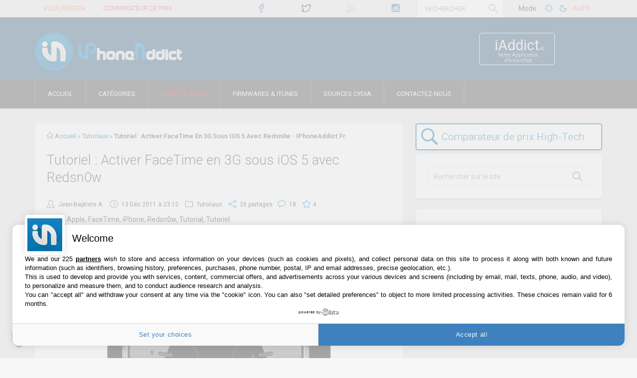

--- FILE ---
content_type: text/html; charset=UTF-8
request_url: https://iphoneaddict.fr/post/news-42355-tutoriel-activer-facetime-3g-ios-5-redsn0w
body_size: 48352
content:
<!DOCTYPE html>
<!--[if !(IE 7) | !(IE 8)  ]><!-->
<html  dir="ltr" lang="fr-FR" xmlns:og="https://ogp.me/ns#" xmlns:fb="https://www.facebook.com/2008/fbml">
<!--<![endif]-->
<head>
<meta charset="UTF-8" />
<meta name="viewport" content="width=device-width" />

	<!--<link rel="dns-prefetch" href="//code.jquery.com"> -->
	<link rel="preconnect" href="//www.googletagmanager.com" />
	<link rel="dns-prefetch" href="//cdn.kulturegeek.fr">
	<link rel="dns-prefetch" href="//static.iphoneaddict.fr">


	<link rel="dns-prefetch" href="//secure.gravatar.com">


<link rel="profile" href="https://gmpg.org/xfn/11" />
<link rel="preload" href="https://iphoneaddict.fr/wp-content/themes/iphoneaddict/assets/fonts/fontawesome-webfont.woff" as="font" type="font/woff2" crossorigin>
<link rel="preload" href="https://iphoneaddict.fr/wp-content/themes/iphoneaddict/assets/fonts/Simple-Line-Icons.woff" as="font" type="font/woff2" crossorigin>



<meta name="apple-itunes-app" content="app-id=6443544886, affiliate-data=1l3v87"><!--  , app-argument=iaddict://iphoneaddict -->
<link rel="shortcut icon" href="https://iphoneaddict.fr/wp-content/themes/iphoneaddict/favicon.ico" />
<link rel="icon" type="image/png" sizes="32x32" href="https://iphoneaddict.fr/wp-content/themes/iphoneaddict/favicon-dark2-32x32.png" id="dark-scheme-icon">
<link rel="icon" type="image/png" sizes="32x32" href="https://iphoneaddict.fr/wp-content/themes/iphoneaddict/favicon-32x32.png" id="light-scheme-icon">
<link rel="icon" type="image/png" sizes="16x16" href="https://iphoneaddict.fr/wp-content/themes/iphoneaddict/favicon-16x16.png">
<link rel="apple-touch-icon" sizes="57x57" href="https://iphoneaddict.fr/apple-touch-icon-iphone.png" />
<link rel="apple-touch-icon" sizes="72x72" href="https://iphoneaddict.fr/apple-touch-icon-ipad.png" />
<!-- A partir d'iOS 7 -->
<link rel="apple-touch-icon" sizes="76x76" href="https://iphoneaddict.fr/apple-touch-icon-ipad-76-2.png" />
<link rel="apple-touch-icon" sizes="114x114" href="https://iphoneaddict.fr/apple-touch-icon-retina-iphone.png" />
<!-- A partir d'iOS 7 -->
<link rel="apple-touch-icon" sizes="120x120" href="https://iphoneaddict.fr/apple-touch-icon-120x120.png" />
<link rel="apple-touch-icon" sizes="144x144" href="https://iphoneaddict.fr/apple-touch-icon-ipad-retina.png" />
<link rel="apple-touch-icon" sizes="152x152" href="https://iphoneaddict.fr/apple-touch-icon-ipad-retina-152-2.png" />
<link rel="apple-touch-icon" sizes="180x180" href="https://iphoneaddict.fr/apple-touch-icon-iphone-6plus-180-2.png" />

<link rel="mask-icon" href="https://iphoneaddict.fr/wp-content/themes/Polished/images/svg/ia.svg" color="#1582BB" />
<link rel="search" type="application/opensearchdescription+xml" href="//iphoneaddict.fr/opensearch.xml" title="iPhoneAddict">

<meta name="theme-color" content="#225475" media="(prefers-color-scheme: light)">
<meta name="theme-color" content="#252525" media="(prefers-color-scheme: dark)">

<!-- Win8 -->
<meta name="application-name" content="iPhoneAddict"/>
<meta name="msapplication-TileColor" content="#0992da" />
<!-- ancien win8 plus compatible avec IE11 --><meta name="msapplication-TileImage" content="https://iphoneaddict.fr/mstile-144x144.png" />
<meta name="msapplication-square70x70logo" content="https://iphoneaddict.fr/msapp-70x70.png" />
<meta name="msapplication-square150x150logo" content="https://iphoneaddict.fr/msapp-150x150.png" />
<meta name="msapplication-wide310x150logo" content="https://iphoneaddict.fr/msapp-300x150bis.png" />
<meta name="msapplication-square310x310logo" content="https://iphoneaddict.fr/msapp-300x310bis.png" />
<meta name="msapplication-notification" content="frequency=30;polling-uri=https://notifications.buildmypinnedsite.com/?feed=https://feeds.feedburner.com/Iphoneaddictfr&amp;id=1;polling-uri2=https://notifications.buildmypinnedsite.com/?feed=https://feeds.feedburner.com/Iphoneaddictfr&amp;id=2;polling-uri3=https://notifications.buildmypinnedsite.com/?feed=https://feeds.feedburner.com/Iphoneaddictfr&amp;id=3;polling-uri4=https://notifications.buildmypinnedsite.com/?feed=https://feeds.feedburner.com/Iphoneaddictfr&amp;id=4;polling-uri5=https://notifications.buildmypinnedsite.com/?feed=https://feeds.feedburner.com/Iphoneaddictfr&amp;id=5; cycle=1"/>
<!-- Header Android-->
<meta name="theme-color" content="#376482">


<meta name="robots" content="max-snippet:-1, max-image-preview:large, max-video-preview:-1">



<!-- 
<script type="application/ld+json">
{  "@context" : "https://schema.org",
	"@type" : "WebSite",
    "name" : "iPhoneAddict",
    "alternateName" : "iPhoneAddict.fr",
    "url" : "https://iphoneaddict.fr"
}
    </script>
<script type="application/ld+json">
{ "@context" : "https://schema.org",
  "@type" : "Organization",
  "name" : "iPhoneAddict",
  "url" : "https://iphoneaddict.fr",
  "sameAs" : [ "https://facebook.com/iphoneaddict.fr",
    "https://twitter.com/iphoneaddictFr",
    "https://www.instagram.com/iphoneaddictFr",
    "https://fr.pinterest.com/kulturebuzz/"]
}
</script>
 -->



<link rel="alternate" type="application/rss+xml" title="iPhoneAddict.fr flux RSS" href="https://feeds.feedburner.com/Iphoneaddictfr" />
<link rel="alternate" type="application/atom+xml" title="iPhoneAddict.fr flux des commentaires" href="https://feeds.feedburner.com/Iphoneaddictfr-Comment" />
<!--[if lt IE 9]>
<script src="https://iphoneaddict.fr/wp-content/themes/iphoneaddict/assets/js/html5.js" type="text/javascript"></script>
<![endif]-->


<style>.comment-content blockquote {margin: 0 0px 20px !important;}</style>
<!--reponse commentaire--><meta name='robots' content='index, follow, max-image-preview:large, max-snippet:-1, max-video-preview:-1' />
	<style>img:is([sizes="auto" i], [sizes^="auto," i]) { contain-intrinsic-size: 3000px 1500px }</style>
	
	<!-- This site is optimized with the Yoast SEO plugin v26.5 - https://yoast.com/wordpress/plugins/seo/ -->
	<title>Tutoriel : Activer FaceTime en 3G sous iOS 5 avec Redsn0w - iPhoneAddict.fr</title>
	<meta name="description" content="Il y a un mois, nous vous avions présenté comment activer FaceTime avec un appareil jailbreaké (lire : Tutoriel : activer FaceTime en 3G sur iOS 5). Seul" />
	<link rel="canonical" href="https://iphoneaddict.fr/post/news-42355-tutoriel-activer-facetime-3g-ios-5-redsn0w" />
	<meta property="og:locale" content="fr_FR" />
	<meta property="og:type" content="article" />
	<meta property="og:title" content="Tutoriel : Activer FaceTime en 3G sous iOS 5 avec Redsn0w - iPhoneAddict.fr" />
	<meta property="og:description" content="Il y a un mois, nous vous avions présenté comment activer FaceTime avec un appareil jailbreaké (lire : Tutoriel : activer FaceTime en 3G sur iOS 5). Seul" />
	<meta property="og:url" content="https://iphoneaddict.fr/post/news-42355-tutoriel-activer-facetime-3g-ios-5-redsn0w" />
	<meta property="og:site_name" content="iPhoneAddict.fr" />
	<meta property="article:publisher" content="https://facebook.com/iphoneaddict.fr" />
	<meta property="article:published_time" content="2011-12-13T22:12:26+00:00" />
	<meta property="article:modified_time" content="2020-05-23T15:31:14+00:00" />
	<meta property="og:image" content="https://static.iphoneaddict.fr/wp-content/uploads/2011/12/iphone_4_facetime.jpg" />
	<meta property="og:image:width" content="450" />
	<meta property="og:image:height" content="395" />
	<meta property="og:image:type" content="image/jpeg" />
	<meta name="author" content="Jean-Baptiste A." />
	<meta name="twitter:card" content="summary_large_image" />
	<meta name="twitter:creator" content="@jbey4you" />
	<meta name="twitter:site" content="@iphoneaddictFr" />
	<meta name="twitter:label1" content="Écrit par" />
	<meta name="twitter:data1" content="Jean-Baptiste A." />
	<meta name="twitter:label2" content="Durée de lecture estimée" />
	<meta name="twitter:data2" content="2 minutes" />
	<script type="application/ld+json" class="yoast-schema-graph">{"@context":"https://schema.org","@graph":[{"@type":"NewsArticle","@id":"https://iphoneaddict.fr/post/news-42355-tutoriel-activer-facetime-3g-ios-5-redsn0w#article","isPartOf":{"@id":"https://iphoneaddict.fr/post/news-42355-tutoriel-activer-facetime-3g-ios-5-redsn0w"},"author":{"name":"Jean-Baptiste A.","@id":"https://iphoneaddict.fr/#/schema/person/f910810ccb88688adaa68dce95376cff"},"headline":"Tutoriel : Activer FaceTime en 3G sous iOS 5 avec Redsn0w","datePublished":"2011-12-13T22:12:26+00:00","dateModified":"2020-05-23T15:31:14+00:00","mainEntityOfPage":{"@id":"https://iphoneaddict.fr/post/news-42355-tutoriel-activer-facetime-3g-ios-5-redsn0w"},"wordCount":341,"commentCount":18,"publisher":{"@id":"https://iphoneaddict.fr/#organization"},"image":{"@id":"https://iphoneaddict.fr/post/news-42355-tutoriel-activer-facetime-3g-ios-5-redsn0w#primaryimage"},"thumbnailUrl":"https://static.iphoneaddict.fr/wp-content/uploads/2011/12/iphone_4_facetime.jpg","keywords":["3G","Apple","FaceTime","iPhone","Redsn0w","Tutorial","Tutoriel"],"articleSection":["Tutoriaux"],"inLanguage":"fr-FR","potentialAction":[{"@type":"CommentAction","name":"Comment","target":["https://iphoneaddict.fr/post/news-42355-tutoriel-activer-facetime-3g-ios-5-redsn0w#respond"]}]},{"@type":"WebPage","@id":"https://iphoneaddict.fr/post/news-42355-tutoriel-activer-facetime-3g-ios-5-redsn0w","url":"https://iphoneaddict.fr/post/news-42355-tutoriel-activer-facetime-3g-ios-5-redsn0w","name":"Tutoriel : Activer FaceTime en 3G sous iOS 5 avec Redsn0w - iPhoneAddict.fr","isPartOf":{"@id":"https://iphoneaddict.fr/#website"},"primaryImageOfPage":{"@id":"https://iphoneaddict.fr/post/news-42355-tutoriel-activer-facetime-3g-ios-5-redsn0w#primaryimage"},"image":{"@id":"https://iphoneaddict.fr/post/news-42355-tutoriel-activer-facetime-3g-ios-5-redsn0w#primaryimage"},"thumbnailUrl":"https://static.iphoneaddict.fr/wp-content/uploads/2011/12/iphone_4_facetime.jpg","datePublished":"2011-12-13T22:12:26+00:00","dateModified":"2020-05-23T15:31:14+00:00","description":"Il y a un mois, nous vous avions présenté comment activer FaceTime avec un appareil jailbreaké (lire : Tutoriel : activer FaceTime en 3G sur iOS 5). Seul","breadcrumb":{"@id":"https://iphoneaddict.fr/post/news-42355-tutoriel-activer-facetime-3g-ios-5-redsn0w#breadcrumb"},"inLanguage":"fr-FR","potentialAction":[{"@type":"ReadAction","target":["https://iphoneaddict.fr/post/news-42355-tutoriel-activer-facetime-3g-ios-5-redsn0w"]}]},{"@type":"ImageObject","inLanguage":"fr-FR","@id":"https://iphoneaddict.fr/post/news-42355-tutoriel-activer-facetime-3g-ios-5-redsn0w#primaryimage","url":"https://static.iphoneaddict.fr/wp-content/uploads/2011/12/iphone_4_facetime.jpg","contentUrl":"https://static.iphoneaddict.fr/wp-content/uploads/2011/12/iphone_4_facetime.jpg","width":450,"height":395},{"@type":"BreadcrumbList","@id":"https://iphoneaddict.fr/post/news-42355-tutoriel-activer-facetime-3g-ios-5-redsn0w#breadcrumb","itemListElement":[{"@type":"ListItem","position":1,"name":"Accueil","item":"https://iphoneaddict.fr/"},{"@type":"ListItem","position":2,"name":"Tutoriel : Activer FaceTime en 3G sous iOS 5 avec Redsn0w"}]},{"@type":"WebSite","@id":"https://iphoneaddict.fr/#website","url":"https://iphoneaddict.fr/","name":"iPhoneAddict.fr","description":"Actu Apple, iPhone, iPad, Apple Watch, Apple TV, Mac et jailbreak","publisher":{"@id":"https://iphoneaddict.fr/#organization"},"potentialAction":[{"@type":"SearchAction","target":{"@type":"EntryPoint","urlTemplate":"https://iphoneaddict.fr/?s={search_term_string}"},"query-input":{"@type":"PropertyValueSpecification","valueRequired":true,"valueName":"search_term_string"}}],"inLanguage":"fr-FR"},{"@type":"Organization","@id":"https://iphoneaddict.fr/#organization","name":"iPhoneAddict","alternateName":"iA","url":"https://iphoneaddict.fr/","logo":{"@type":"ImageObject","inLanguage":"fr-FR","@id":"https://iphoneaddict.fr/#/schema/logo/image/","url":"https://static.iphoneaddict.fr/wp-content/uploads/2020/10/logo-iaddict.jpg","contentUrl":"https://static.iphoneaddict.fr/wp-content/uploads/2020/10/logo-iaddict.jpg","width":512,"height":512,"caption":"iPhoneAddict"},"image":{"@id":"https://iphoneaddict.fr/#/schema/logo/image/"},"sameAs":["https://facebook.com/iphoneaddict.fr","https://x.com/iphoneaddictFr","https://www.instagram.com/iphoneaddictFr","https://fr.pinterest.com/kulturebuzz/"]},{"@type":"Person","@id":"https://iphoneaddict.fr/#/schema/person/f910810ccb88688adaa68dce95376cff","name":"Jean-Baptiste A.","image":{"@type":"ImageObject","inLanguage":"fr-FR","@id":"https://iphoneaddict.fr/#/schema/person/image/","url":"https://secure.gravatar.com/avatar/42488b76ca2b734338e4e6e0e6a3c42da824b50d7d78dc9b851c1590f9421e4c?s=96&d=https%3A%2F%2Fiphoneaddict.fr%2Fwp-content%2Fthemes%2Fiphoneaddict%2Fassets%2Fimages%2Fgravatar-perso-2.png&r=g","contentUrl":"https://secure.gravatar.com/avatar/42488b76ca2b734338e4e6e0e6a3c42da824b50d7d78dc9b851c1590f9421e4c?s=96&d=https%3A%2F%2Fiphoneaddict.fr%2Fwp-content%2Fthemes%2Fiphoneaddict%2Fassets%2Fimages%2Fgravatar-perso-2.png&r=g","caption":"Jean-Baptiste A."},"sameAs":["https://x.com/jbey4you"],"url":"https://iphoneaddict.fr/post/news-author/jbeylovesyou"}]}</script>
	<!-- / Yoast SEO plugin. -->


<meta name="twitter:domain" content="iPhoneAddict.fr">
<meta name="twitter:title" content="Tutoriel : Activer FaceTime en 3G sous iOS 5 avec Redsn0w"/>
<meta name="twitter:description" content="Il y a un mois, nous vous avions pr&eacute;sent&eacute; comment activer FaceTime avec un appareil jailbreak&eacute; (lire : Tutoriel : activer FaceTime en 3G sur iOS 5). Seul hic,..." />
<meta name="twitter:app:name:iphone" content="iAddict v5">
<meta name="twitter:app:name:ipad" content="iAddict v5">
<meta name="twitter:app:id:iphone" content="770770046">
<meta name="twitter:app:id:ipad" content="770770046">
<meta property="fb:app_id" content="154418621257786" />
<meta property="fb:admins" content="1247315632" />
<meta name="twitter:image" content="https://static.iphoneaddict.fr/wp-content/uploads/2011/12/iphone_4_facetime.jpg" />

<link rel='stylesheet' id='dankov-bootstrap-group-css' href='https://iphoneaddict.fr/wp-content/plugins/bwp-minify/min/?f=wp-content/themes/iphoneaddict/assets/css/bootstrap.css,wp-content/themes/iphoneaddict/assets/css/simple-line-icons.css,wp-content/themes/iphoneaddict/assets/css/font-awesome.min.css,wp-content/themes/iphoneaddict/style.css,wp-content/themes/iphoneaddict/assets/css/inline-header.css,wp-content/themes/iphoneaddict/assets/css/responsive.css,wp-content/plugins/newsletter/style.css&#038;ver=68' type='text/css' media='all' />
<script type='text/javascript' src='https://iphoneaddict.fr/wp-content/plugins/bwp-minify/min/?f=wp-includes/js/comment-reply.min.js&#038;ver=68'></script>

<link rel='shortlink' href='https://iphoneaddict.fr/?p=42355' />
<meta name="news_keywords" content="3G, Apple, FaceTime, iPhone, Redsn0w, Tutorial, Tutoriel">









<!-- TEST Single nouveau code  -->
<script type='text/javascript'>
	/*Headertag for iPhoneAddict_FR - Editorial*/
	var glxm = glxm || {};
	glxm.que = glxm.que || [];
	(function() {
		var glxmId = 77734310;
		var s = document.createElement('script');
		s.async = true;
		s.src = '//cdn.galaxiemedia.fr/'+glxmId+'/script.min.js';
		var n = document.getElementsByTagName('script')[0];
		n.parentNode.insertBefore(s, n);
	})();
	glxm.que.push(function(){
		glxm.setTargeting({'tag':['3G','Apple','FaceTime','iPhone','Redsn0w','Tutorial','Tutoriel','Tutoriaux'], 'tag2': 'Test' });
		glxm.start();
	});
</script>







<!-- Global site tag (gtag.js) - Google Analytics -->
<script async src="https://www.googletagmanager.com/gtag/js?id=UA-10359651-1"></script>
<script>
  window.dataLayer = window.dataLayer || [];
  function gtag(){dataLayer.push(arguments);}
  gtag('js', new Date());

  gtag('config', 'UA-10359651-1', {'anonymize_ip': true, 'cookie_expires': 395 * 24 * 60 * 60});
</script>
</head>
<body class="wp-singular post-template-default single single-post postid-42355 single-format-standard wp-theme-iphoneaddict">


						<div class="wrapper">
					<div class="top-bar">
		<div class="container">
			<div class="row">
				<div class="col-lg-4 col-md-3 col-sm-6 col-xs-9 hidden-sm" style="height:35px;overflow:hidden">
					<div class="menu-top">
						<nav id="top-navigation">

<div class="menu-top-menu-container">
<ul class="sf-menu" id="top-nav">
	<li class="menu-item menu-item-type-post_type menu-item-object-page menu-item-28446" id="menu-item-28446">
	<a href="https://kulturegeek.fr/?utm_source=iPhoneAddict&utm_medium=lien_header&utm_content=lien_homeKG&utm_campaign=siteiA" target="_blank" title="Site dédié à actualité Geek et High-Tech" style="color:#e6571f;" rel="noopener">KultureGeek</a>
	</li>
	<li class="menu-item menu-item-type-post_type menu-item-object-page menu-item-28446" id="menu-item-28446">
	<a href="https://kulturegeek.fr/comparateur?utm_source=iPhoneAddict&utm_medium=lien_header&utm_content=lien_comparateurKG&utm_campaign=siteiA" target="_blank" title="Comparer le prix des produits High-Tech sur internet pour trouver le meilleur prix" style="color:#DC143C;" rel="noopener">Comparateur de prix</a>
	</li>
</ul>
</div>

						</nav>
					</div>
				</div>
				<div class="col-lg-4 col-md-6 col-sm-9 col-xs-12 par">

						<div class="icons-social">
<a href="https://facebook.com/iphoneaddict.fr" title="facebook" id="icon-facebook" target="_blank" rel="noffolow noopener"><!-- &nbsp;<span class="count-icons-social hidden-sm hidden-xs" >0</span>&nbsp; --></a>
<a href="https://twitter.com/iPhoneAddictFr" title="twitter" id="icon-twitter" target="_blank" rel="noffolow noopener"><!-- &nbsp;<span class="count-icons-social hidden-sm hidden-xs">49079</span>&nbsp; --></a><a href="https://feeds.feedburner.com/Iphoneaddictfr" title="rss" id="icon-rss" target="_blank" rel="noffolow noopener"><!-- &nbsp;<span class="count-icons-social hidden-sm hidden-xs">7 480</span>&nbsp; --></a>
<!-- <a href="https://iaddict.co/iAddict_v4" title="apple" id="icon-apple" target="_blank" rel="me noffolow">&nbsp;<span class="count-icons-social hidden-sm hidden-xs">4 095</span>&nbsp;</a> -->
<a href="https://instagram.com/iPhoneAddictFr" title="instagram" id="icon-instagram" target="_blank" rel="noffolow noopener"><!-- &nbsp;<span class="count-icons-social hidden-sm hidden-xs">0</span>&nbsp; --></a>

						</div>

				</div>
				<div class="col-lg-2 col-md-2 hidden-sm hidden-xs pal">
			        <div class="head-search">
						<form role="search" method="get" class="searchform" action="https://iphoneaddict.fr/">
							<input type="text" value="" name="s" placeholder="Rechercher">
							<span><input type="submit" id="searchsubmit_search" value=""></span>
						</form>
					</div>
				</div>



				<div class="col-lg-2 col-md-1 hidden-sm hidden-xs pal">
					<div class="menu-top">
						<nav id="top-navigation">
					<div class="btn_toggle_switch" style="padding: 5px;">Mode</div>
					<button class="btn_toggle_switch btn_toggle_switch_light" data-theme="light" title="Mode clair"><svg version="1.1" xmlns="https://www.w3.org/2000/svg" width="32" height="32" viewBox="0 0 32 32">
<path d="M16.529 22v0c-3.038 0-5.5-2.462-5.5-5.5s2.462-5.5 5.5-5.5c3.038 0 5.5 2.462 5.5 5.5s-2.462 5.5-5.5 5.5zM16.529 21c2.485 0 4.5-2.015 4.5-4.5s-2.015-4.5-4.5-4.5c-2.485 0-4.5 2.015-4.5 4.5s2.015 4.5 4.5 4.5v0zM16.529 7c-0.276 0-0.5 0.216-0.5 0.495v2.009c0 0.274 0.232 0.495 0.5 0.495 0.276 0 0.5-0.216 0.5-0.495v-2.009c0-0.274-0.232-0.495-0.5-0.495v0zM23.267 9.791c-0.195-0.195-0.506-0.201-0.704-0.003l-1.421 1.421c-0.193 0.193-0.186 0.514 0.003 0.704 0.195 0.195 0.506 0.201 0.704 0.003l1.421-1.421c0.193-0.193 0.186-0.514-0.003-0.704v0zM26.058 16.529c0-0.276-0.216-0.5-0.495-0.5h-2.009c-0.274 0-0.495 0.232-0.495 0.5 0 0.276 0.216 0.5 0.495 0.5h2.009c0.274 0 0.495-0.232 0.495-0.5v0zM23.267 23.267c0.195-0.195 0.201-0.506 0.003-0.704l-1.421-1.421c-0.193-0.193-0.514-0.186-0.704 0.003-0.195 0.195-0.201 0.506-0.003 0.704l1.421 1.421c0.193 0.193 0.514 0.186 0.704-0.003v0zM16.529 26.058c0.276 0 0.5-0.216 0.5-0.495v-2.009c0-0.274-0.232-0.495-0.5-0.495-0.276 0-0.5 0.216-0.5 0.495v2.009c0 0.274 0.232 0.495 0.5 0.495v0zM9.791 23.267c0.195 0.195 0.506 0.201 0.704 0.003l1.421-1.421c0.193-0.193 0.186-0.514-0.003-0.704-0.195-0.195-0.506-0.201-0.704-0.003l-1.421 1.421c-0.193 0.193-0.186 0.514 0.003 0.704v0zM7 16.529c0 0.276 0.216 0.5 0.495 0.5h2.009c0.274 0 0.495-0.232 0.495-0.5 0-0.276-0.216-0.5-0.495-0.5h-2.009c-0.274 0-0.495 0.232-0.495 0.5v0zM9.791 9.791c-0.195 0.195-0.201 0.506-0.003 0.704l1.421 1.421c0.193 0.193 0.514 0.186 0.704-0.003 0.195-0.195 0.201-0.506 0.003-0.704l-1.421-1.421c-0.193-0.193-0.514-0.186-0.704 0.003v0z"></path>
</svg></button>
					<button class="btn_toggle_switch btn_toggle_switch_dark" data-theme="dark" style="margin-left: -14px;margin-top: -1px;" title="Mode sombre"><svg version="1.1" xmlns="https://www.w3.org/2000/svg" height="40" width="40" viewBox="0 0 32 32" style="margin-top: -3px;"><path d="M21.837 17.831v0c0.088-0.351 0.142-0.716 0.158-1.091-0.468 0.165-0.971 0.254-1.495 0.254-2.485 0-4.5-2.015-4.5-4.5 0-0.524 0.090-1.027 0.254-1.495-0.374 0.016-0.739 0.070-1.091 0.158-2.392 0.597-4.164 2.76-4.164 5.336 0 3.038 2.462 5.5 5.5 5.5 2.577 0 4.739-1.772 5.337-4.163zM12 16.495c0-1.961 1.255-3.63 3.005-4.246-0.004 0.082-0.005 0.163-0.005 0.246 0 3.038 2.462 5.5 5.5 5.5 0.082 0 0.164-0.002 0.246-0.005-0.616 1.751-2.285 3.005-4.246 3.005-2.485 0-4.5-2.015-4.5-4.5v0z"></path></svg></button>
					<button class="btn_toggle_switch btn_toggle_switch_auto" data-theme="auto" style="font-size:.9em;margin-left:-6px;color:#0167ab" title="Mode Auto (selon les réglages de votre OS)">Auto</button>
						</nav>
					</div>
				</div>







			</div>
		</div>
	</div>
	<div class="header">
		<div class="container">
			<div class="row">
				<div class="col-lg-9 col-md-9 col-sm-9 col-xs-12 ">
						<div class="logo"><a href="https://iphoneaddict.fr"><img src="https://iphoneaddict.fr/wp-content/themes/iphoneaddict/assets/images/logo.png" srcset="https://iphoneaddict.fr/wp-content/themes/iphoneaddict/assets/images/logo@2x.png 2x" alt="iPhoneAddict" width="298" height="80" /></a></div>
				</div>

				<div id="buttons1" class="col-lg-2 col-md-2 hidden-sm hidden-xs">
<a href="https://iaddict.co/iAddictv5" class="buttons" title="Application iPhoneAddict pour iPhone et iPad" target="_blank" rel="nofollow noopener"><span class="icon_boutton">&nbsp;</span><span class="button1a"><span class="button11">iAddict<span style="font-size:9px;">v5</span></span><span class="button12">Notre Application iPhone/iPad</span></span></a>
				</div>
			</div>
		</div>
		<div class="menu-wrapper">
														<div class="menu">
														<div class="container">
						<div class="row">
							<div class="col-lg-12">
								<!-- <nav id="navigation"> -->
<nav id="navigation" class="desktop">									<div class="dl-menuwrapper" id="dl-menu">										<a onclick="menuMobileIA()" class="nav-btn dl-trigger" id="nav-btn"><i class="fa fa-bars"></i></a>										<ul class="sf-menu dl-menu" id="main-nav"><li class="menu-item menu-item-type-custom menu-item-object-custom menu-item-home menu-item-4033" id="menu-item-4033"><a href="https://iphoneaddict.fr" rel="home">Accueil</a></li><li class="menu-item menu-item-type-custom menu-item-object-custom menu-item-15276" id="menu-item-15276"><a href="#catégorie">Catégories</a></li>
<li id="menu-item-16111" class="menu-item menu-item-type-custom menu-item-object-custom menu-item-16111"><a href="https://iphoneaddict.fr/keynote/event77-Keynote-Apple-du-9-septembre-2025.html">Keynote Apple</a></li>
<li class="menu-item menu-item-type-post_type menu-item-object-page menu-item-4054" id="menu-item-4054"><a href="https://iphoneaddict.fr/firmwares">Firmwares &amp; iTunes</a></li><li class="menu-item menu-item-type-post_type menu-item-object-page menu-item-4151" id="menu-item-4151"><a href="https://iphoneaddict.fr/cydia-sources-list">Sources Cydia</a><a href="https://iphoneaddict.fr/contact">Contactez-nous</a></li></ul>									</div>								</nav>
									<!-- <div id="dl-menu" class="dl-menuwrapper">
										<a id="nav-btn" class="nav-btn dl-trigger" onclick="menuMobileIA()"><i class="fa fa-bars"></i></a>
																			</div>
								</nav> -->
							</div>
						</div>
					</div>
				</div>
			</div>
		</div>


<!--  --> <!-- purch Hab. -->
<div id="ctBoc">

<div id="content_single_page" class="content">

<!--Format Out Of Page - Habillage, Interstitiel, Flash transparent-->
<div id='div-habillage'>
	<!--Pub slot: oop_ad-->
	<div id='oop_ad'></div>
	<script type="text/javascript">
		glxm.que.push(function() {
			glxm.display('oop_ad');
		});
	</script>
</div>

<!--Fin + margin-top: -1px-->

	



<div class="container"><div class="col-lg-12 col-md-12 col-sm-12 col-xs-12" id="header-p-home"><div id="banner-area-top" class="banner-area">

								<!--Pub slot: header_ad-->
								<div id='header_ad'></div>
								<script type="text/javascript">
								if (window.matchMedia("(min-width: 1050px)").matches) {
									glxm.que.push(function() {
										glxm.display('header_ad');
									});
								}
								</script>



</div></div></div>
	<div class="container">
		<div class="row">
			<div class="col-lg-8 col-md-8 col-sm-12 col-content sidebar-right">
								
				<div class="wrap-content hreview">
					<div class="breadcrumbs hidden-xs" xmlns:v="http://rdf.data-vocabulary.org/#">
							<i class="icon-home"></i>  <span typeof="v:Breadcrumb"><a href="http://iphoneaddict.fr/" rel="v:url" property="v:title">Accueil</a></span> <span class="sep">»</span> <span typeof="v:Breadcrumb"><a href="https://iphoneaddict.fr/category/tutoriaux" rel="v:url" property="v:title">Tutoriaux</a></span> <span class="sep">»</span> <span id="breadtitle">Tutoriel : Activer FaceTime en 3G sous iOS 5 avec Redsn0w - iPhoneAddict.fr</span>

					</div>

				<article id="post" class="single">



					<div class="entry-content item">
					
					
		
		
			
			<article id="post-42355" class="post-42355 post type-post status-publish format-standard has-post-thumbnail hentry category-tutoriaux tag-3g tag-apple tag-facetime tag-iphone tag-redsn0w tag-tutorial tag-tutoriel" >

			

		
				<h1 class="title fn entry-title">
					Tutoriel : Activer FaceTime en 3G sous iOS 5 avec Redsn0w				</h1>
				<div class="entry-meta">
				<ul>
					<li><i class="icon-user"></i> <span class="reviewer">Jean-Baptiste A.</span></li>
					<li><i class="icon-clock"></i> <span class="dtreviewed">13 Déc 2011<span class="value-title" title="2011-12-13CET23:12:26"></span>&agrave; 23:12</span></li>
					<li><i class="icon-folder"></i> <span><a href="https://iphoneaddict.fr/category/tutoriaux" rel="category tag">Tutoriaux</a></span></li>
					<li class="hidden-xs"><i class="icon-share"></i> <span><a href="#partages" rel="nofollow">26 partages</a></span>
					<li class="hidden-xs"><i class="icon-bubble"></i> <span><a href="#comments" title="Lien vers les commentaires de l'article" itemprop="discussionUrl"> 18<meta itemprop="interactionCount" content="18 UserComments"></a></span></li>
					<li class="hidden-xs"> <i class="icon-star star"></i><span class="rating">4</span></li>
				</ul>
										<i class="icon-tag hidden-xs"></i> <span class="hidden-xs"><a href="https://iphoneaddict.fr/tag/3g" rel="tag">3G</a>, <a href="https://iphoneaddict.fr/tag/apple" rel="tag">Apple</a>, <a href="https://iphoneaddict.fr/tag/facetime" rel="tag">FaceTime</a>, <a href="https://iphoneaddict.fr/tag/iphone" rel="tag">iPhone</a>, <a href="https://iphoneaddict.fr/tag/redsn0w" rel="tag">Redsn0w</a>, <a href="https://iphoneaddict.fr/tag/tutorial" rel="tag">Tutorial</a>, <a href="https://iphoneaddict.fr/tag/tutoriel" rel="tag">Tutoriel</a></span>
					<br><br>
									</div>

				<div id="banner-area" class="banner-area" style="margin:-15px auto 15px;height:auto;overflow:hidden;text-align:center;width:100%;max-width:728px;">


								<!--Pub slot: header_ad-->
								<div id='header_ad'></div>
								<script type="text/javascript">
								if (window.matchMedia("(max-width: 1049px)").matches) {
									glxm.que.push(function() {
										glxm.display('header_ad');
									});
								}
								</script>

</div>






			<div class="post-content description" style="padding:0 18px;">
			<div class="bialty-container"><p>Il y a un mois, nous vous avions pr&eacute;sent&eacute; comment activer <strong>FaceTime</strong> avec un appareil jailbreak&eacute; (lire : <a title="Tutoriel : activer FaceTime en 3G sur iOS 5" href="https://iphoneaddict.fr/post/news-38403-tutoriel-activer-facetime-en-3g-sur-ios-5">Tutoriel : activer FaceTime en 3G sur iOS 5</a>). Seul hic, certains n&rsquo;aiment pas ce monde underground. Ils pr&eacute;f&egrave;rent rester sur un firmware officiel afin de garantir une s&eacute;curit&eacute; suppl&eacute;mentaire. Par cons&eacute;quent, ils ne peuvent pas avoir la visiophonie d&rsquo;Apple en 3G sans passer par la case d&eacute;plombage. Mais <a href="https://www.ispazio.net/273395/abilitiamo-facetime-in-3g-su-iphone-4-con-ios-5-senza-jailbreak-guida-ispazio-mac?utm_source=feedburner&amp;utm_medium=feed&amp;utm_campaign=Feed%3A+Ispazio+%28iSpazio%29" rel="external nofollow">iSpazio</a> a eu une petite pens&eacute;e pour eux et d&eacute;livre aujourd&rsquo;hui une version modifi&eacute;e du logiciel <strong>Redsn0w</strong>. Certes il est requis de cocher &laquo;&nbsp;Jailbreak&nbsp;&raquo; mais aucunement la case &laquo;&nbsp;Install Cydia&nbsp;&raquo;. L&agrave; est l&rsquo;astuce. Redsn0w va se servir de la faille de Geohot &ndash; Limera1n &ndash; pour &eacute;crire la nouvelle ligne de code.</p>
<p><img loading="lazy" decoding="async" class="aligncenter size-full wp-image-42358" title="iphone_4_facetime" src="https://static.iphoneaddict.fr/wp-content/uploads/2011/12/iphone_4_facetime.jpg" alt="" width="450" height="395"></p>
<h2 style="font-style: normal; font-weight: bold; color: #456c90; margin: 0pt;">Exigences :</h2>
<ul>
<li>iPhone 4 avec iOS 5.0 ou 5.0.1 install&eacute; / Non compatible avec l&rsquo;iPhone 4S</li>
<li>Le firmware iOS 5.0 (il sera requis) &ndash; <strong>T&eacute;l&eacute;charger</strong></li>
<li>Redsn0w 0.9.9b8 modifi&eacute; &ndash; <strong>T&eacute;l&eacute;charger</strong></li>
<li>Un Mac</li>
</ul>
<h2 style="font-style: normal; font-weight: bold; color: #456c90; margin: 0pt;">Tutoriel :</h2>
<p><strong>1.</strong>&nbsp;Ouvrez la version modifi&eacute;e de Redsn0w et cliquez sur &laquo;&nbsp;Extras&nbsp;&raquo;.</p>
<p><img loading="lazy" decoding="async" class="aligncenter size-full wp-image-42365" title="FaceTime 3G Redsn0w" src="https://static.iphoneaddict.fr/wp-content/uploads/2011/12/FaceTime-3G-Redsn0w.jpg" alt="" width="349" height="450"><br>
<strong>2.</strong>&nbsp;Cliquez sur &laquo;&nbsp;Select IPSW&nbsp;&raquo; et s&eacute;lectionnez iOS 5.0 pr&eacute;c&eacute;demment t&eacute;l&eacute;charg&eacute;.</p>
<p><img loading="lazy" decoding="async" class="aligncenter size-full wp-image-42374" title="FaceTime 3G Redsn0w 2" src="https://static.iphoneaddict.fr/wp-content/uploads/2011/12/FaceTime-3G-Redsn0w-2.jpg" alt="" width="349" height="450"><br>
<strong>3.</strong>&nbsp;Une fois reconnu, cliquez sur &laquo;&nbsp;Back&nbsp;&raquo; puis &laquo;&nbsp;Jailbreak&nbsp;&raquo;.</p>
<p><strong>4.</strong>&nbsp;Mettez votre iPhone en mode DFU :</p>
<ul>
<li>Appuyez sur le bouton POWER pendant 3 secondes</li>
<li>Tout en restant appuy&eacute; sur le bouton POWER, maintenez le bouton HOME pendant 10 secondes</li>
<li>Rel&acirc;chez le bouton POWER, restez appuy&eacute; sur le bouton HOME pendant 15 secondes</li>
</ul>
<p><strong>5.</strong>&nbsp;D&eacute;cochez la case &laquo;&nbsp;Install Cydia&nbsp;&raquo; et cochez &laquo;&nbsp;Enable facetime over 3g&nbsp;&raquo;.</p>
<p><img loading="lazy" decoding="async" class="aligncenter size-full wp-image-42367" title="FaceTime 3G Redsn0w 3" src="https://static.iphoneaddict.fr/wp-content/uploads/2011/12/FaceTime-3G-Redsn0w-3.jpg" alt="" width="349" height="450"><br>
<strong>6.</strong>&nbsp;Laissez Redsn0w travailler et votre appareil va red&eacute;marrer.</p>
<p>Si tout s&rsquo;est bien d&eacute;roul&eacute;, FaceTime en 3G est cens&eacute; &ecirc;tre activ&eacute;. Pour rappel, l&rsquo;int&eacute;r&ecirc;t d&rsquo;activer FaceTime dans ces conditions permet d&rsquo;outrepasser la limite initiale impos&eacute;e par Apple, soit d&rsquo;utiliser une connexion Wi-Fi. Attention tout de m&ecirc;me, FaceTime peut consommer votre forfait rapidement. Jetez un coup d&rsquo;&oelig;il &agrave; votre suivi conso pour v&eacute;rifier qu&rsquo;aucun hors-forfait est effectu&eacute;.</p>
</div>
			</div>

			

			


			
		<div class="clear"></div>
</article>


					
					
					</div>

<br/><br/>

						<p style=" color: #999999;"><a href="#" class="enp-report">Signaler une erreur dans le texte</a></p>
						<div id="error-notification-settings" style="display: none;"><p>Merci de nous avoir signalé l'erreur, nous allons corriger cela rapidement.</p></div>
					
						<div id="error-notification-id" class="enp-42355"></div>
					
<div style="line-height:26px;margin: 16px 0;padding: 16px;background: #EDEDED;text-align: center;font-size:16px;" class="text">
	<span>Vous utilisez Google Actualités ? <a href="https://news.google.com/publications/CAAiEOe6jpkaDbJ8GIITkONgqX4qFAgKIhDnuo6ZGg2yfBiCE5DjYKl-?hl=fr&gl=FR&ceid=FR%3Afr" rel="nofollow noopener" target="_blank" >Suivez iPhoneAddict</a> pour ne rien rater de l'actu Apple !</span>
	<img src="https://iphoneaddict.fr/wp-content/themes/iphoneaddict/assets/images/icon_gnews.svg" width="68" height="58" />
</div>

<!-- pub et réseaux sociaux-->
<div class="pub_partage row" style="margin:12px 0;">
<!--adsense-->
<div id="pr300" class="col-lg-6 col-md-6" style="text-align:center">
<!--best of -->
								<!--Pub slot: middle_ad-->
								<div id='middle_ad'></div>
								<script type="text/javascript">
									glxm.que.push(function() {
										glxm.display('middle_ad');
									});
								</script>

</div>
<div class="partage_reseaux col-lg-6 col-md-6">
<div class="partagenews" id="partages">Intéressant ? Partagez la news !</div>

<span class="partagenews_count"><span class="nb_share">26</span>
<span class="text">partages</span></span>
	<div class="block block_share block_share_row">
          <ul class="block_share_list share_list_large">
    <li class="block_share_list_item">
    <a target="_blank" class="btn btn_icon btn_fb" href="https://www.facebook.com/sharer.php?u=https://iphoneaddict.fr/post/news-42355-tutoriel-activer-facetime-3g-ios-5-redsn0w&t=Tutoriel : Activer FaceTime en 3G sous iOS 5 avec Redsn0w" rel="nofollow"  onclick="javascript:window.open(this.href, '', 'menubar=no,toolbar=no,resizable=yes,scrollbars=yes,height=450,width=650');return false;"><span class="icon_large icon_fb"><span class="mask">facebook</span></span><span class="btn_text"> </span></a>
  </li>

  <li class="block_share_list_item">
    <a target="_blank" class="btn btn_icon btn_twitter" href="https://twitter.com/share?url=https://iphoneaddict.fr/post/news-42355-tutoriel-activer-facetime-3g-ios-5-redsn0w&text=Tutoriel : Activer FaceTime en 3G sous iOS 5 avec Redsn0w&via=iPhoneAddictFR" rel="nofollow" onclick="javascript:window.open(this.href, '', 'menubar=no,toolbar=no,resizable=yes,scrollbars=yes,height=400,width=700');return false;" target="_blank" title="Partager cet article sur Twitter"><span class="icon_large icon_twitter"><span class="mask">Twitter</span></span><span class="btn_text"> </span></a>
  </li>

<!--
   <li class="block_share_list_item">
    <a target="_blank" class="btn btn_icon btn_gplus" href="https://plus.google.com/share?url=https://iphoneaddict.fr/post/news-42355-tutoriel-activer-facetime-3g-ios-5-redsn0w&hl=fr" rel="nofollow" onclick="javascript:window.open(this.href, '', 'menubar=no,toolbar=no,resizable=yes,scrollbars=yes,height=450,width=650');return false;" title="Partager cet article sur Google +"><span class="icon_large icon_gplus"><span class="mask">Google plus</span></span><span class="btn_text"> </span></a>
  </li>
-->

    <li class="block_share_list_item item_mail">
    <a target="_blank" class="btn btn_icon btn_alpha btn_icon_only" href="mailto:?subject=Un%20article%20int%C3%A9ressant%20pour%20toi&amp;body=Salut%2C%0A%0ARegarde%20l%27article%20%22Tutoriel : Activer FaceTime en 3G sous iOS 5 avec Redsn0w%22%20%2C%20il%20devrait%20t%E2%80%99int%C3%A9resser%20%3A%0A%0Ahttps://iphoneaddict.fr/post/news-42355-tutoriel-activer-facetime-3g-ios-5-redsn0w%0A%0AA+" rel="nofollow"><span class="icon_large icon_mail_gray"><span class="mask">Mail</span></span> <span class="mask">Envoyer</span></a>
  </li>

    <li class="block_share_list_item item_whatsapp hidden-lg">
    <a target="_blank" class="btn btn_icon btn_whatsapp btn_icon_secondary" href="whatsapp://send?text=Tutoriel : Activer FaceTime en 3G sous iOS 5 avec Redsn0w - https://iphoneaddict.fr/post/news-42355-tutoriel-activer-facetime-3g-ios-5-redsn0w" rel="nofollow"><span class="icon_large icon_whatsapp"><span class="mask">Whatsapp</span></span> <span class="btn_text">Whatsapp</span></a>
  </li>
  			</ul>
  	</div>




<!--
-->


</div>


</div><!-- fin pub_partage -->


<!-- related-->
<div class='yarpp yarpp-related yarpp-related-website yarpp-related-none yarpp-template-yarpp-template-thumbnail'>
<div class="row">
<div class="related-posts">  
<div class="col-lg-12"><h3>Lisez aussi ces autres articles !</h3></div>
<p class="col-lg-12">Pas d'articles en relation.</p>
</div>
</div>



						<!-- You can start editing here. -->
<div id="comment-section" class="clearfix">
<h3 id="comments">18 commentaires&nbsp;pour cet article :</h3>
<ol class="commentlist clearfix">   <li class="comment even thread-even depth-1" id="li-comment-91962">
   <div id="comment-91962" class="comment-body">
      <div class="comment-author vcard">
         <img alt='' src='https://secure.gravatar.com/avatar/eca7b2dc91ca3e9372b50f00e4e592da4ce93cb1238b1f48108991b13bfb9add?s=50&#038;d=https%3A%2F%2Fiphoneaddict.fr%2Fwp-content%2Fthemes%2Fiphoneaddict%2Fassets%2Fimages%2Fgravatar-perso-2.png&#038;r=g' srcset='https://secure.gravatar.com/avatar/eca7b2dc91ca3e9372b50f00e4e592da4ce93cb1238b1f48108991b13bfb9add?s=100&#038;d=https%3A%2F%2Fiphoneaddict.fr%2Fwp-content%2Fthemes%2Fiphoneaddict%2Fassets%2Fimages%2Fgravatar-perso-2.png&#038;r=g 2x' class='avatar avatar-50 photo' height='50' width='50' loading='lazy' decoding='async'/>		 <div class="comment-info">		
		<cite class="fn">Johan</cite>			<div class="comment-meta commentmetadata">Le <a href="https://iphoneaddict.fr/post/news-42355-tutoriel-activer-facetime-3g-ios-5-redsn0w#comment-91962">14 décembre 2011 &agrave; 02:11</a></div>
		 </div> <!-- end comment-info-->  
      </div>
      		
	  <div class="comment-content"><p>Et on pourra redémarrer sans passer par le PC ??</p>
</div> <!-- end comment-content-->
	  
 
	  
	</div> <!-- end comment-body-->



</li><!-- #comment-## -->
   <li class="comment odd alt thread-odd thread-alt depth-1" id="li-comment-91974">
   <div id="comment-91974" class="comment-body">
      <div class="comment-author vcard">
         <img alt='' src='https://secure.gravatar.com/avatar/def09fc715ee6c050a2c97521dfc6e2c7d882d2707b571483b817a37cbbe7632?s=50&#038;d=https%3A%2F%2Fiphoneaddict.fr%2Fwp-content%2Fthemes%2Fiphoneaddict%2Fassets%2Fimages%2Fgravatar-perso-2.png&#038;r=g' srcset='https://secure.gravatar.com/avatar/def09fc715ee6c050a2c97521dfc6e2c7d882d2707b571483b817a37cbbe7632?s=100&#038;d=https%3A%2F%2Fiphoneaddict.fr%2Fwp-content%2Fthemes%2Fiphoneaddict%2Fassets%2Fimages%2Fgravatar-perso-2.png&#038;r=g 2x' class='avatar avatar-50 photo' height='50' width='50' loading='lazy' decoding='async'/>		 <div class="comment-info">		
		<cite class="fn">GFox</cite>			<div class="comment-meta commentmetadata">Le <a href="https://iphoneaddict.fr/post/news-42355-tutoriel-activer-facetime-3g-ios-5-redsn0w#comment-91974">14 décembre 2011 &agrave; 03:53</a></div>
		 </div> <!-- end comment-info-->  
      </div>
      		
	  <div class="comment-content"><p>non pas besoin de PC pour redemarrer</p>
</div> <!-- end comment-content-->
	  
 
	  
	</div> <!-- end comment-body-->



</li><!-- #comment-## -->
   <li class="comment even thread-even depth-1" id="li-comment-91979">
   <div id="comment-91979" class="comment-body">
      <div class="comment-author vcard">
         <img alt='' src='https://secure.gravatar.com/avatar/333d9dc45ae63765b644192d4e5ee98361ef7715db769658a3e853f0783f86dd?s=50&#038;d=https%3A%2F%2Fiphoneaddict.fr%2Fwp-content%2Fthemes%2Fiphoneaddict%2Fassets%2Fimages%2Fgravatar-perso-2.png&#038;r=g' srcset='https://secure.gravatar.com/avatar/333d9dc45ae63765b644192d4e5ee98361ef7715db769658a3e853f0783f86dd?s=100&#038;d=https%3A%2F%2Fiphoneaddict.fr%2Fwp-content%2Fthemes%2Fiphoneaddict%2Fassets%2Fimages%2Fgravatar-perso-2.png&#038;r=g 2x' class='avatar avatar-50 photo' height='50' width='50' loading='lazy' decoding='async'/>		 <div class="comment-info">		
		<cite class="fn">Kkj</cite>			<div class="comment-meta commentmetadata">Le <a href="https://iphoneaddict.fr/post/news-42355-tutoriel-activer-facetime-3g-ios-5-redsn0w#comment-91979">14 décembre 2011 &agrave; 05:00</a></div>
		 </div> <!-- end comment-info-->  
      </div>
      		
	  <div class="comment-content"><p>Ca march kavek 1 Mac?</p>
</div> <!-- end comment-content-->
	  
 
	  
	</div> <!-- end comment-body-->



</li><!-- #comment-## -->
   <li class="comment odd alt thread-odd thread-alt depth-1" id="li-comment-91983">
   <div id="comment-91983" class="comment-body">
      <div class="comment-author vcard">
         <img alt='' src='https://secure.gravatar.com/avatar/d48d9d36e17a1dcb19f04655d85de3eba13a5a564d77cbcd214178ea7165ef18?s=50&#038;d=https%3A%2F%2Fiphoneaddict.fr%2Fwp-content%2Fthemes%2Fiphoneaddict%2Fassets%2Fimages%2Fgravatar-perso-2.png&#038;r=g' srcset='https://secure.gravatar.com/avatar/d48d9d36e17a1dcb19f04655d85de3eba13a5a564d77cbcd214178ea7165ef18?s=100&#038;d=https%3A%2F%2Fiphoneaddict.fr%2Fwp-content%2Fthemes%2Fiphoneaddict%2Fassets%2Fimages%2Fgravatar-perso-2.png&#038;r=g 2x' class='avatar avatar-50 photo' height='50' width='50' loading='lazy' decoding='async'/>		 <div class="comment-info">		
		<cite class="fn">Flo</cite>			<div class="comment-meta commentmetadata">Le <a href="https://iphoneaddict.fr/post/news-42355-tutoriel-activer-facetime-3g-ios-5-redsn0w#comment-91983">14 décembre 2011 &agrave; 06:25</a></div>
		 </div> <!-- end comment-info-->  
      </div>
      		
	  <div class="comment-content"><p>Es ce que sa fonctionne avec firmware 5.0.1</p>
</div> <!-- end comment-content-->
	  
 
	  
	</div> <!-- end comment-body-->



</li><!-- #comment-## -->
   <li class="comment even thread-even depth-1" id="li-comment-91984">
   <div id="comment-91984" class="comment-body">
      <div class="comment-author vcard">
         <img alt='' src='https://secure.gravatar.com/avatar/3003dc21a7d2ceec5dcf6a0fe70b0592dc3341b9ecfbcaa2a97f82118097449c?s=50&#038;d=https%3A%2F%2Fiphoneaddict.fr%2Fwp-content%2Fthemes%2Fiphoneaddict%2Fassets%2Fimages%2Fgravatar-perso-2.png&#038;r=g' srcset='https://secure.gravatar.com/avatar/3003dc21a7d2ceec5dcf6a0fe70b0592dc3341b9ecfbcaa2a97f82118097449c?s=100&#038;d=https%3A%2F%2Fiphoneaddict.fr%2Fwp-content%2Fthemes%2Fiphoneaddict%2Fassets%2Fimages%2Fgravatar-perso-2.png&#038;r=g 2x' class='avatar avatar-50 photo' height='50' width='50' loading='lazy' decoding='async'/>		 <div class="comment-info">		
		<cite class="fn">Soucis</cite>			<div class="comment-meta commentmetadata">Le <a href="https://iphoneaddict.fr/post/news-42355-tutoriel-activer-facetime-3g-ios-5-redsn0w#comment-91984">14 décembre 2011 &agrave; 06:26</a></div>
		 </div> <!-- end comment-info-->  
      </div>
      		
	  <div class="comment-content"><p>Si on est déjà jailbreaker on peut le faire par dessus le jailbreak? Ou il faut rejailbreaker notre idevice après?</p>
</div> <!-- end comment-content-->
	  
 
	  
	</div> <!-- end comment-body-->



</li><!-- #comment-## -->
   <li class="comment odd alt thread-odd thread-alt depth-1" id="li-comment-91992">
   <div id="comment-91992" class="comment-body">
      <div class="comment-author vcard">
         <img alt='' src='https://secure.gravatar.com/avatar/e8bf805e5f38142fbcd0f8f3b26c0c8f38e3ce8e4f23fcbdbe6ca0db0ad105f3?s=50&#038;d=https%3A%2F%2Fiphoneaddict.fr%2Fwp-content%2Fthemes%2Fiphoneaddict%2Fassets%2Fimages%2Fgravatar-perso-2.png&#038;r=g' srcset='https://secure.gravatar.com/avatar/e8bf805e5f38142fbcd0f8f3b26c0c8f38e3ce8e4f23fcbdbe6ca0db0ad105f3?s=100&#038;d=https%3A%2F%2Fiphoneaddict.fr%2Fwp-content%2Fthemes%2Fiphoneaddict%2Fassets%2Fimages%2Fgravatar-perso-2.png&#038;r=g 2x' class='avatar avatar-50 photo' height='50' width='50' loading='lazy' decoding='async'/>		 <div class="comment-info">		
		<cite class="fn">Benji</cite>			<div class="comment-meta commentmetadata">Le <a href="https://iphoneaddict.fr/post/news-42355-tutoriel-activer-facetime-3g-ios-5-redsn0w#comment-91992">14 décembre 2011 &agrave; 07:11</a></div>
		 </div> <!-- end comment-info-->  
      </div>
      		
	  <div class="comment-content"><p>Si tu est déjà JB utilisé le tweak  » facebreak » via cydia. Lol.</p>
</div> <!-- end comment-content-->
	  
 
	  
	</div> <!-- end comment-body-->



</li><!-- #comment-## -->
   <li class="comment even thread-even depth-1" id="li-comment-91994">
   <div id="comment-91994" class="comment-body">
      <div class="comment-author vcard">
         <img alt='' src='https://secure.gravatar.com/avatar/c29d94c80ad58d60165dd838524995fc3b355d4a4cfa147014ddcaab8e732cc0?s=50&#038;d=https%3A%2F%2Fiphoneaddict.fr%2Fwp-content%2Fthemes%2Fiphoneaddict%2Fassets%2Fimages%2Fgravatar-perso-2.png&#038;r=g' srcset='https://secure.gravatar.com/avatar/c29d94c80ad58d60165dd838524995fc3b355d4a4cfa147014ddcaab8e732cc0?s=100&#038;d=https%3A%2F%2Fiphoneaddict.fr%2Fwp-content%2Fthemes%2Fiphoneaddict%2Fassets%2Fimages%2Fgravatar-perso-2.png&#038;r=g 2x' class='avatar avatar-50 photo' height='50' width='50' loading='lazy' decoding='async'/>		 <div class="comment-info">		
		<cite class="fn">Jeff</cite>			<div class="comment-meta commentmetadata">Le <a href="https://iphoneaddict.fr/post/news-42355-tutoriel-activer-facetime-3g-ios-5-redsn0w#comment-91994">14 décembre 2011 &agrave; 07:27</a></div>
		 </div> <!-- end comment-info-->  
      </div>
      		
	  <div class="comment-content"><p>Pas clair quand cette histoire de tethering pour cet article.<br />
En effet, tous les jailbreak d&rsquo;iOS 5.x sont tethering.<br />
Je ne vois pas pourquoi ce redsnow ne le serait pas (mais si on installe pas cydia)&#8230;<br />
Pouvez-vous nous éclairer sur ce point ?</p>
</div> <!-- end comment-content-->
	  
 
	  
	</div> <!-- end comment-body-->



</li><!-- #comment-## -->
   <li class="comment odd alt thread-odd thread-alt depth-1" id="li-comment-91995">
   <div id="comment-91995" class="comment-body">
      <div class="comment-author vcard">
         <img alt='' src='https://secure.gravatar.com/avatar/e8f5b952e79ee1b91c71c315138a7c7dfc71f40209f3d4b74c69df471fdbe355?s=50&#038;d=https%3A%2F%2Fiphoneaddict.fr%2Fwp-content%2Fthemes%2Fiphoneaddict%2Fassets%2Fimages%2Fgravatar-perso-2.png&#038;r=g' srcset='https://secure.gravatar.com/avatar/e8f5b952e79ee1b91c71c315138a7c7dfc71f40209f3d4b74c69df471fdbe355?s=100&#038;d=https%3A%2F%2Fiphoneaddict.fr%2Fwp-content%2Fthemes%2Fiphoneaddict%2Fassets%2Fimages%2Fgravatar-perso-2.png&#038;r=g 2x' class='avatar avatar-50 photo' height='50' width='50' loading='lazy' decoding='async'/>		 <div class="comment-info">		
		<cite class="fn">Jojo60590</cite>			<div class="comment-meta commentmetadata">Le <a href="https://iphoneaddict.fr/post/news-42355-tutoriel-activer-facetime-3g-ios-5-redsn0w#comment-91995">14 décembre 2011 &agrave; 07:39</a></div>
		 </div> <!-- end comment-info-->  
      </div>
      		
	  <div class="comment-content"><p>Et surtout esque ca fonctionne sur iOS 5.0.1</p>
</div> <!-- end comment-content-->
	  
 
	  
	</div> <!-- end comment-body-->



</li><!-- #comment-## -->
   <li class="comment even thread-even depth-1" id="li-comment-92035">
   <div id="comment-92035" class="comment-body">
      <div class="comment-author vcard">
         <img alt='' src='https://secure.gravatar.com/avatar/8de3e2461e675b29bd7c89feb122a5463b41d1851bfff4083bde70238994cccd?s=50&#038;d=https%3A%2F%2Fiphoneaddict.fr%2Fwp-content%2Fthemes%2Fiphoneaddict%2Fassets%2Fimages%2Fgravatar-perso-2.png&#038;r=g' srcset='https://secure.gravatar.com/avatar/8de3e2461e675b29bd7c89feb122a5463b41d1851bfff4083bde70238994cccd?s=100&#038;d=https%3A%2F%2Fiphoneaddict.fr%2Fwp-content%2Fthemes%2Fiphoneaddict%2Fassets%2Fimages%2Fgravatar-perso-2.png&#038;r=g 2x' class='avatar avatar-50 photo' height='50' width='50' loading='lazy' decoding='async'/>		 <div class="comment-info">		
		<cite class="fn">Gizmo</cite>			<div class="comment-meta commentmetadata">Le <a href="https://iphoneaddict.fr/post/news-42355-tutoriel-activer-facetime-3g-ios-5-redsn0w#comment-92035">14 décembre 2011 &agrave; 11:03</a></div>
		 </div> <!-- end comment-info-->  
      </div>
      		
	  <div class="comment-content"><p>Pourquoi ça ne fonctionne pas pour le 4S car j&rsquo;ai un forfait 3G illimité! ;)<br />
Je trouve ridicule qu&rsquo;Apple ne nous laisse pas une entière liberté de l&rsquo;utilisation de notre 3G!<br />
On a le même problème lors de téléchargement d&rsquo;apps en 3G! Limite de taille de 20 Mo maximum en 3G grrrr</p>
</div> <!-- end comment-content-->
	  
 
	  
	</div> <!-- end comment-body-->



</li><!-- #comment-## -->
   <li class="comment odd alt thread-odd thread-alt depth-1" id="li-comment-92039">
   <div id="comment-92039" class="comment-body">
      <div class="comment-author vcard">
         <img alt='' src='https://secure.gravatar.com/avatar/581b998925adabf19196bb5a3652b93cd4873d51a63573cc9ec22f5eb9072835?s=50&#038;d=https%3A%2F%2Fiphoneaddict.fr%2Fwp-content%2Fthemes%2Fiphoneaddict%2Fassets%2Fimages%2Fgravatar-perso-2.png&#038;r=g' srcset='https://secure.gravatar.com/avatar/581b998925adabf19196bb5a3652b93cd4873d51a63573cc9ec22f5eb9072835?s=100&#038;d=https%3A%2F%2Fiphoneaddict.fr%2Fwp-content%2Fthemes%2Fiphoneaddict%2Fassets%2Fimages%2Fgravatar-perso-2.png&#038;r=g 2x' class='avatar avatar-50 photo' height='50' width='50' loading='lazy' decoding='async'/>		 <div class="comment-info">		
		<cite class="fn">AMG</cite>			<div class="comment-meta commentmetadata">Le <a href="https://iphoneaddict.fr/post/news-42355-tutoriel-activer-facetime-3g-ios-5-redsn0w#comment-92039">14 décembre 2011 &agrave; 11:31</a></div>
		 </div> <!-- end comment-info-->  
      </div>
      		
	  <div class="comment-content"><p>@gizmo  je pense que ce sont les opérateurs qui demandent ce genre de limitation, les iPhones sont déjà très gourmands en data &#8230; ;-)</p>
</div> <!-- end comment-content-->
	  
 
	  
	</div> <!-- end comment-body-->



</li><!-- #comment-## -->
   <li class="comment even thread-even depth-1" id="li-comment-92218">
   <div id="comment-92218" class="comment-body">
      <div class="comment-author vcard">
         <img alt='' src='https://secure.gravatar.com/avatar/0b0b3e8e739e0b8542520e7e1df459fd5e860590aa816c06e47b4f8a12f45a4d?s=50&#038;d=https%3A%2F%2Fiphoneaddict.fr%2Fwp-content%2Fthemes%2Fiphoneaddict%2Fassets%2Fimages%2Fgravatar-perso-2.png&#038;r=g' srcset='https://secure.gravatar.com/avatar/0b0b3e8e739e0b8542520e7e1df459fd5e860590aa816c06e47b4f8a12f45a4d?s=100&#038;d=https%3A%2F%2Fiphoneaddict.fr%2Fwp-content%2Fthemes%2Fiphoneaddict%2Fassets%2Fimages%2Fgravatar-perso-2.png&#038;r=g 2x' class='avatar avatar-50 photo' height='50' width='50' loading='lazy' decoding='async'/>		 <div class="comment-info">		
		<cite class="fn">manoucb59</cite>			<div class="comment-meta commentmetadata">Le <a href="https://iphoneaddict.fr/post/news-42355-tutoriel-activer-facetime-3g-ios-5-redsn0w#comment-92218">15 décembre 2011 &agrave; 07:25</a></div>
		 </div> <!-- end comment-info-->  
      </div>
      		
	  <div class="comment-content"><p>apparemment safari planterait !!! des avis de ceux qui l ont installé seraient les bienvenus</p>
</div> <!-- end comment-content-->
	  
 
	  
	</div> <!-- end comment-body-->



</li><!-- #comment-## -->
   <li class="comment odd alt thread-odd thread-alt depth-1" id="li-comment-92235">
   <div id="comment-92235" class="comment-body">
      <div class="comment-author vcard">
         <img alt='' src='https://secure.gravatar.com/avatar/87d5d00dbc2a4838bc6f73529bd6d62fee347e572a1c6e14a6ef16b0916b0ca1?s=50&#038;d=https%3A%2F%2Fiphoneaddict.fr%2Fwp-content%2Fthemes%2Fiphoneaddict%2Fassets%2Fimages%2Fgravatar-perso-2.png&#038;r=g' srcset='https://secure.gravatar.com/avatar/87d5d00dbc2a4838bc6f73529bd6d62fee347e572a1c6e14a6ef16b0916b0ca1?s=100&#038;d=https%3A%2F%2Fiphoneaddict.fr%2Fwp-content%2Fthemes%2Fiphoneaddict%2Fassets%2Fimages%2Fgravatar-perso-2.png&#038;r=g 2x' class='avatar avatar-50 photo' height='50' width='50' loading='lazy' decoding='async'/>		 <div class="comment-info">		
		<cite class="fn">clemclem</cite>			<div class="comment-meta commentmetadata">Le <a href="https://iphoneaddict.fr/post/news-42355-tutoriel-activer-facetime-3g-ios-5-redsn0w#comment-92235">15 décembre 2011 &agrave; 10:32</a></div>
		 </div> <!-- end comment-info-->  
      </div>
      		
	  <div class="comment-content"><p>on pourrais pas faire la meme chose avec le mode panorama de la camera par exemple ?</p>
</div> <!-- end comment-content-->
	  
 
	  
	</div> <!-- end comment-body-->



</li><!-- #comment-## -->
   <li class="comment even thread-even depth-1" id="li-comment-92236">
   <div id="comment-92236" class="comment-body">
      <div class="comment-author vcard">
         <img alt='' src='https://secure.gravatar.com/avatar/87d5d00dbc2a4838bc6f73529bd6d62fee347e572a1c6e14a6ef16b0916b0ca1?s=50&#038;d=https%3A%2F%2Fiphoneaddict.fr%2Fwp-content%2Fthemes%2Fiphoneaddict%2Fassets%2Fimages%2Fgravatar-perso-2.png&#038;r=g' srcset='https://secure.gravatar.com/avatar/87d5d00dbc2a4838bc6f73529bd6d62fee347e572a1c6e14a6ef16b0916b0ca1?s=100&#038;d=https%3A%2F%2Fiphoneaddict.fr%2Fwp-content%2Fthemes%2Fiphoneaddict%2Fassets%2Fimages%2Fgravatar-perso-2.png&#038;r=g 2x' class='avatar avatar-50 photo' height='50' width='50' loading='lazy' decoding='async'/>		 <div class="comment-info">		
		<cite class="fn">clemclem</cite>			<div class="comment-meta commentmetadata">Le <a href="https://iphoneaddict.fr/post/news-42355-tutoriel-activer-facetime-3g-ios-5-redsn0w#comment-92236">15 décembre 2011 &agrave; 10:33</a></div>
		 </div> <!-- end comment-info-->  
      </div>
      		
	  <div class="comment-content"><p>pour ceux qui n&rsquo;ont pas compris , on ne jailbreak pas l&rsquo;iphone la , on lui injecte juste une ligne de code , on utilise la faille pour passer et installer puis c&rsquo;est tout , l&rsquo;iphone est comme d&rsquo;origine , c&rsquo;est comme si tu rajoutais une photo dans ton telephone voila</p>
</div> <!-- end comment-content-->
	  
 
	  
	</div> <!-- end comment-body-->



</li><!-- #comment-## -->
   <li class="comment odd alt thread-odd thread-alt depth-1" id="li-comment-92424">
   <div id="comment-92424" class="comment-body">
      <div class="comment-author vcard">
         <img alt='' src='https://secure.gravatar.com/avatar/4e005c2a6ad81779757a19d2b1302e9e48df2127f97afaddd9f3acfd28132297?s=50&#038;d=https%3A%2F%2Fiphoneaddict.fr%2Fwp-content%2Fthemes%2Fiphoneaddict%2Fassets%2Fimages%2Fgravatar-perso-2.png&#038;r=g' srcset='https://secure.gravatar.com/avatar/4e005c2a6ad81779757a19d2b1302e9e48df2127f97afaddd9f3acfd28132297?s=100&#038;d=https%3A%2F%2Fiphoneaddict.fr%2Fwp-content%2Fthemes%2Fiphoneaddict%2Fassets%2Fimages%2Fgravatar-perso-2.png&#038;r=g 2x' class='avatar avatar-50 photo' height='50' width='50' loading='lazy' decoding='async'/>		 <div class="comment-info">		
		<cite class="fn">Bgel</cite>			<div class="comment-meta commentmetadata">Le <a href="https://iphoneaddict.fr/post/news-42355-tutoriel-activer-facetime-3g-ios-5-redsn0w#comment-92424">16 décembre 2011 &agrave; 00:21</a></div>
		 </div> <!-- end comment-info-->  
      </div>
      		
	  <div class="comment-content"><p>je viens d&rsquo;essayé et cela ne fonctionne pas.<br />
j&rsquo;ai bien suivi le tuto, tout a l&rsquo;air de bien se derouler, ça reboot, mais il demande toujours le wifi pour facetime</p>
</div> <!-- end comment-content-->
	  
 
	  
	</div> <!-- end comment-body-->



</li><!-- #comment-## -->
   <li class="comment even thread-even depth-1" id="li-comment-92846">
   <div id="comment-92846" class="comment-body">
      <div class="comment-author vcard">
         <img alt='' src='https://secure.gravatar.com/avatar/9dc696a5888719c6015040009cd8a4024fd5b368636975cc9b7460b9c8051dab?s=50&#038;d=https%3A%2F%2Fiphoneaddict.fr%2Fwp-content%2Fthemes%2Fiphoneaddict%2Fassets%2Fimages%2Fgravatar-perso-2.png&#038;r=g' srcset='https://secure.gravatar.com/avatar/9dc696a5888719c6015040009cd8a4024fd5b368636975cc9b7460b9c8051dab?s=100&#038;d=https%3A%2F%2Fiphoneaddict.fr%2Fwp-content%2Fthemes%2Fiphoneaddict%2Fassets%2Fimages%2Fgravatar-perso-2.png&#038;r=g 2x' class='avatar avatar-50 photo' height='50' width='50' loading='lazy' decoding='async'/>		 <div class="comment-info">		
		<cite class="fn">appleboy</cite>			<div class="comment-meta commentmetadata">Le <a href="https://iphoneaddict.fr/post/news-42355-tutoriel-activer-facetime-3g-ios-5-redsn0w#comment-92846">17 décembre 2011 &agrave; 10:19</a></div>
		 </div> <!-- end comment-info-->  
      </div>
      		
	  <div class="comment-content"><p>Essayé sur deux iphones 4 IOS 5.0.1, ça fonctionne parfaitement!<br />
merci pour le tuyau</p>
</div> <!-- end comment-content-->
	  
 
	  
	</div> <!-- end comment-body-->



</li><!-- #comment-## -->
   <li class="comment odd alt thread-odd thread-alt depth-1" id="li-comment-92847">
   <div id="comment-92847" class="comment-body">
      <div class="comment-author vcard">
         <img alt='' src='https://secure.gravatar.com/avatar/9dc696a5888719c6015040009cd8a4024fd5b368636975cc9b7460b9c8051dab?s=50&#038;d=https%3A%2F%2Fiphoneaddict.fr%2Fwp-content%2Fthemes%2Fiphoneaddict%2Fassets%2Fimages%2Fgravatar-perso-2.png&#038;r=g' srcset='https://secure.gravatar.com/avatar/9dc696a5888719c6015040009cd8a4024fd5b368636975cc9b7460b9c8051dab?s=100&#038;d=https%3A%2F%2Fiphoneaddict.fr%2Fwp-content%2Fthemes%2Fiphoneaddict%2Fassets%2Fimages%2Fgravatar-perso-2.png&#038;r=g 2x' class='avatar avatar-50 photo' height='50' width='50' loading='lazy' decoding='async'/>		 <div class="comment-info">		
		<cite class="fn">appleboy</cite>			<div class="comment-meta commentmetadata">Le <a href="https://iphoneaddict.fr/post/news-42355-tutoriel-activer-facetime-3g-ios-5-redsn0w#comment-92847">17 décembre 2011 &agrave; 10:20</a></div>
		 </div> <!-- end comment-info-->  
      </div>
      		
	  <div class="comment-content"><p>ET pas de plantage pou safari jusqu&rsquo;à présent</p>
</div> <!-- end comment-content-->
	  
 
	  
	</div> <!-- end comment-body-->



</li><!-- #comment-## -->
   <li class="comment even thread-even depth-1" id="li-comment-149927">
   <div id="comment-149927" class="comment-body">
      <div class="comment-author vcard">
         <img alt='' src='https://secure.gravatar.com/avatar/6c494cc476459623b37cd1ba406a2c191ed09bc0045289cb36c5412aba855d7a?s=50&#038;d=https%3A%2F%2Fiphoneaddict.fr%2Fwp-content%2Fthemes%2Fiphoneaddict%2Fassets%2Fimages%2Fgravatar-perso-2.png&#038;r=g' srcset='https://secure.gravatar.com/avatar/6c494cc476459623b37cd1ba406a2c191ed09bc0045289cb36c5412aba855d7a?s=100&#038;d=https%3A%2F%2Fiphoneaddict.fr%2Fwp-content%2Fthemes%2Fiphoneaddict%2Fassets%2Fimages%2Fgravatar-perso-2.png&#038;r=g 2x' class='avatar avatar-50 photo' height='50' width='50' loading='lazy' decoding='async'/>		 <div class="comment-info">		
		<cite class="fn">montopaze</cite>			<div class="comment-meta commentmetadata">Le <a href="https://iphoneaddict.fr/post/news-42355-tutoriel-activer-facetime-3g-ios-5-redsn0w#comment-149927">18 juin 2012 &agrave; 19:56</a></div>
		 </div> <!-- end comment-info-->  
      </div>
      		
	  <div class="comment-content"><p>face time en 3g<br />
ça fonctionne sous IOS 5.1.1<br />
Avec facebreak<br />
sur cydia<br />
a plus</p>
</div> <!-- end comment-content-->
	  
 
	  
	</div> <!-- end comment-body-->



</li><!-- #comment-## -->
   <li class="comment odd alt thread-odd thread-alt depth-1" id="li-comment-149928">
   <div id="comment-149928" class="comment-body">
      <div class="comment-author vcard">
         <img alt='' src='https://secure.gravatar.com/avatar/6c494cc476459623b37cd1ba406a2c191ed09bc0045289cb36c5412aba855d7a?s=50&#038;d=https%3A%2F%2Fiphoneaddict.fr%2Fwp-content%2Fthemes%2Fiphoneaddict%2Fassets%2Fimages%2Fgravatar-perso-2.png&#038;r=g' srcset='https://secure.gravatar.com/avatar/6c494cc476459623b37cd1ba406a2c191ed09bc0045289cb36c5412aba855d7a?s=100&#038;d=https%3A%2F%2Fiphoneaddict.fr%2Fwp-content%2Fthemes%2Fiphoneaddict%2Fassets%2Fimages%2Fgravatar-perso-2.png&#038;r=g 2x' class='avatar avatar-50 photo' height='50' width='50' loading='lazy' decoding='async'/>		 <div class="comment-info">		
		<cite class="fn">montopaze</cite>			<div class="comment-meta commentmetadata">Le <a href="https://iphoneaddict.fr/post/news-42355-tutoriel-activer-facetime-3g-ios-5-redsn0w#comment-149928">18 juin 2012 &agrave; 19:57</a></div>
		 </div> <!-- end comment-info-->  
      </div>
      		
	  <div class="comment-content"><p>si besoins<br />
de conseil<br />
???</p>
</div> <!-- end comment-content-->
	  
 
	  
	</div> <!-- end comment-body-->



</li><!-- #comment-## -->
</ol>
<div class="navigation">
<div class="alignleft">
</div>
<div class="alignright">
</div>
</div>




</div> <!-- end comment-section -->

									

				</article><!-- #post -->	

				</div>
			</div><!-- #content -->

			<aside class="percent-sidebar">	<div class="col-lg-4 col-md-4 col-sm-12 col-sidebar">

		<div class="sidebar">
<aside class="search button-comparator widget" style="margin: 0;"><div style="line-height: 0px;opacity:.7;font-size: 21px;">Comparateur de prix High-Tech</div></aside>
<!-- recherche -->
<aside class="widget widget_search" id="search-2"><form action="https://iphoneaddict.fr/" class="searchform" id="searchform" method="get" role="search">
				<div>
					<label for="s" class="screen-reader-text">Rechercher&nbsp;:</label>
					<input type="text" id="s" name="s" value="" autocomplete="on" placeholder="Rechercher sur le site">
					<input type="submit" value="Rechercher" id="searchsubmit">
				</div>
			</form>
</aside>


<aside class="widget" style="text-align: center">

	<!--Pub slot: side_ad-->
	<div id='side_ad'></div>
	<script type="text/javascript">
		glxm.que.push(function() {
			glxm.display('side_ad');
		});
	</script>

</aside>



<aside id="linkcat-24" class="widget widget_text"><h3 class="widget-title">Recherche sur l'App Store</h3>

<div class="icon_appstore_search2"><div class="icon_appstore_search3"></div></div>

<fieldset id="appstore-fields">
<legend>Recherche instantan&eacute;e sur l'AppStore :</legend>
<!--
	<div id="appsearch_container">
		<div id="appsearch_main_container">
<div id="appsearch_borders"></div><div id="appsearch_iphone_bg_norm"></div><div id="appsearch_ipad_bg_norm"></div><div id="appsearch_mac_bg_norm"></div><div id="appsearch_iphone_bg_blue"></div><div id="appsearch_ipad_bg_blue"></div><div id="appsearch_mac_bg_blue"></div>
<div id="appsearch_iphone"><div id="appsearch_iphone_label_norm"></div><div id="appsearch_iphone_label_hover"></div><div id="appsearch_iphone_label_selected"></div></div>
<div id="appsearch_ipad"><div id="appsearch_ipad_label_norm"></div><div id="appsearch_ipad_label_hover"></div><div id="appsearch_ipad_label_selected"></div></div>
<div id="appsearch_mac"><div id="appsearch_mac_label_norm"></div><div id="appsearch_mac_label_hover"></div><div id="appsearch_mac_label_selected"></div></div>
		</div>
	</div>
-->
<style>
.btn-group button{background-color:transparent;border:1px solid #bbb;color:#999;padding:0;float:left;text-transform:none;height:34px}.btn-group .button_active{background-color:#3586e2;color:#f1f1f1}.btn-group button:hover{font-weight:400}.btn-group:after{content:"";clear:both;display:table}.btn-group button:first-child{border-radius:6px 0 0 6px}.btn-group button:last-child{border-radius:0 6px 6px 0}.btn-group button:not(:last-child){border-right:none}#appsearch_iphone,#appsearch_ipad,#appsearch_mac{cursor:pointer;position:inherit}


</style>
	<div id="appsearch_container">
 <div class="btn-group" style="width:200px;margin:-5px 0px 17px 0;">
  <button id="appsearch_iphone" style="width:33%;" class="button_active">iPhone</button>
  <button id="appsearch_ipad" style="width:33%;">iPad</button>
  <button id="appsearch_mac" style="width:33.33%;">Mac</button>
 </div>
	</div>
<form method="post" action="#"><input type="text" name="search" id="appstore-field-search" value="" /><input type="hidden" name="appstore-typestore-search" id="appstore-typestore-search" /></form>
</fieldset>
<div id="appstore-alert"></div>
<ul id="appstore-list"></ul>

</aside>



<aside id="text-13" class="widget widget_text"><h3 class="widget-title">Bons plans Live 24h/24</h3>
<div id="bp_widget-4" class="block bp_widget">



<style type="text/css" media="screen">
#tabs_bplive{width:100%;
height: 0px;
text-align: center;
display: block;
margin: 0 auto;}
#tabs_bplive span {cursor:pointer;}
#tabs_bplive .active {background-color:#0167ab;color:#fff;}
#tabs_bplive li {
float: left;
list-style: none;
margin-right: 5px;
border-radius: 3px;
outline: none;
height: 47px;
margin-top: -5px;
margin-bottom: 10px;
}

#tabs_bplive li span {font-size: small;
font-weight: bold;
text-decoration: none;
outline: none;
border:1px solid #0167ab;
padding: 10px 9px;
border-radius: 3px;
color:#0167ab;
}

#tab1_bplive, #tab2_bplive, #tab3_bplive {display:none;}
#tab1_bplive.active, #tab2_bplive.active, #tab3_bplive.active {display:inherit;}

.content_bplive .prix_avant_promo{display:block;margin:/* -42px 0 0px -47px */0 0 2px 20px;padding:0;background:url('[data-uri]') no-repeat 0px 0px;font-size:1em;}
.content_bplive .prix_avant_apres{display:block;float:right;position: relative;right:0;margin:-63px 0 0;}
/* .content_bplive .stars{vertical-align:middle;background-image:url('[data-uri] OUiJXIIQoBwh1EBIiALiAXijZLVu3aKAHArVlnqgaLC63XW7urpaQaQeIGisgCeLcgUqoIlcgvWj H6VbadW2yBkSSPJm5yUIcd11K9v+t/P5zCd5L/N98+b3Zn5vAsD/y38uUimYEBrqTI0JdaZDCM3i AGBf2yqsKtssbN0X7soh2izku7P4dnYWEACzEWYGIDBTZq81Jw7WAkCrzgi6VL1D/HVOlI8nce5q ZCRFKpVOAEZj9q9mLgCW8u3CszUZMx6dXOb1zs8xqFCq0oXH5RnTOwskXBFxol0iJcP/3YwVCMEE WCWdCKGhEo1A4VKXlZ3nfZ8/PeerLVrhmjrWVjpRmc03J6rRyEgvzMkFrlH/kPk+e1bMxS/HuGwe MzLSq0ZGIn47NsshoqOA2/nTRV/493iXzBc3Z2qIgZmaowEOIY9OcR/1lPLg9SS3P6NTE38J89pZ sxa4cBs/85MPVzAhfsMC3jnMvb3r7Wn815n3wFSPW3/gXRu6zjKYu9nctr3+/uLRGfVvynwwxaV+ j98FdRkb4vUW8H6u9/39wdPCXmcCgJ1j7U6/s6pSO4N5dMKrIyvCf97IzxN+KQNOr5zCyI8ViosT QmOrMyMzlAdnlz2t5A1pFDSdWmGp+6GCp2vJCiuv2TU/82JKaIIsLijszHKOa36cWFiSFLJanjl/ GzKXn5RPU2saGTq10kLbJffRtx4Nq67ateCTS6lhibKEwDl5EleOLFYkOB8fGlOZEZmu2De75Lsy vkrTZK0nzI9yH3gnN+xGze6Fey5/MCv5bKIonDCFawT+5+KCf18hjdii2D/nXOdVfr+m6S3CDD+v 9YLtJ2berN294NMrG2atO5sQOO/0Mhe3k7H+gjc1MgkgjQYlb4n7koYdwiff5Ip1PZemQ7xFADUt Hvq+ZqG+t3EGrm70xfG2QNh3PRh+myeCDTuFXXmLPXO+Sg/s+OaYWNd9UQzxZgFUN3vgfY2ECcbV zTw93iaAA5XI5IugYpewN2+JxzH5JsGDjhyxrquYMIFEP3hfkwCZEHyw2c9gVFXBsLNQhCt2i1T5 UZ651Wn+dx8dFWt/KkKmSQiHDCbAxATAQXkI7CwQ6Rv3iPQFv/XMqUzzv/emBuVEi9GgHBJ7eVev d694fowG1Rcs4EAVputT8PDuO+/jPe1r0UCDcVUdph2qwPQ9+Ris2+heemAGd3FFstvFrmwGVJe8 MD54z51VyCQgEzpqegswWP+RW9UhZMqTPGTPPreGmmILqKrGtH23PPHu1t8hk4huehauqqdphysx Xf8ZDCo2ceqOhPhElca5531/iAU1RchUYtp+hZu+u3UFMknIzMUHbjB1Q8iozmFQucWlOSfCZ+nV OI/8NzWvLKWVALhdW06+8jSHiqsq0ACVPHSRd/Getvfx3ubpelUtputCg6uJp5SlAOA6YpzKoslF Tz6n6gfLCeOj721djkwM3tsSrFfVTdL2yJBJoMi3A2B4G80BwO7SYnLh94epWlU5pu9TeCEjQWY1 3t1EBJKu7fsSBX49uUEKzP0Ig5IZq2Q++fjjA9Rh1TXCeCATjcwaZMLwgXprbX8RBm9uIDf9CZgL xmtMixmUGiOU4egY0JxJacTl6MnXs3S9Cp6+7zZf39/gpB2+hcGWvdRvDwXYBhNtldnAkK3TGA6+ yh3kel0lhgwTGe6ImaodVmKwbR/1aXaQzVxT8wGRlLdSqrXlyNyk63sVPsj4I+NiMHcPUrtyZlov NjWrgNPUr9IoZUNlGFTdtNL33vIeMRzt8G0Mfn2E2ndiDutdom2VFEyUoqc+HjMalWy+8XW0GnDe apKyi3XF6GZLsSFidqhuYHpVGaZRowEoPrG68TFwnky0PTWXbUl8SoALTbGNXaBF07T/KjasqkGm zmjQ0oHNf6Qpd9vaOpkaNmBbNmyenKv5EgUfmQH5y6Zl76S2v3rYeZga1BO59iO7Q4NoWQ1cwbQq OaZV11uMmvb9lvezBPY8oqVM4oAZ91LjMSNFudYYlH3TXDkt6Tb1mqPoIrmoouWiLkQV5ZGB4xhs 2s66+5dgJ8MGqyMGUInPg74ch9ub2NXqbKMZJEyB0Qwi05LBepgV4SQyNVJXVxvFh5NLVVnI5IwZ DWFOYPDOTubjk4ucZr5k6M70hg3s4v4jY4aomtNGczeT/vTUYgfDa7ZdCsho72U2HjO6fGRSbzLx JWuWvag9lf7dwE4qbF5HfVyTSM2Rx1OzbqdSO3ozMNi63lr7xUL7BYablRpv9nCovV9rCr1DJaXC lnXUJ7VJ5C9qYymHG1MoD7q3o6eRyoSnFtlLTM1nIue3m5IZ9wYzqeialB9qk8kn5fGUvylTKfd+ 3EaFDzcyYeFS+5iXguLn7KxMZLYM7qLCtnXULtTP6eo1lAOKFErbsy1U+DiNAc8vt0t+MUBihz4e M5ZTJBLD+/nTMHZYsYR+q2gR+UKaO2kFHdDRtGc6priQlp6NJBdejKY9OBJhHUW0hdJQw45QGmYT VBzNqCteRL6a7kF6zwnQpgJgbZ/kSFp0Jtz81KVo2sPscNZKU5Mx3ZZfJGHIS5ZQrm/1Iq3mABpK 3Cy7OAfSvIJw89zLy2gdufOZsaYmPYjtUxRtXV4SRanawTWP9wNWbsjYrrKZGJ4fTjlyeZkVMtYp BiOTkIgBjse8knCjBJOsUz0Z6E8LyxYdk4A3+I2hGhKQHWuDn7lfYhCwMTUruTTGOh7Tm4cCYTC+ wJIlBpOMxoqZjMzHAWCyaUcSPoNGmFDAdEBHBuMxapzpKd7mvI08YG9qIjlMq5R3mF6zAWOKwfCB BScQWBn6BEyrJB9L3w8DgCMwyQvjMf+1EDs8ieku71c2pmv61zA/t/wTXAyg6EIWiJIAAAAASUVO RK5CYII=');} */
.content_bplive .promo_live_img{border-radius:30px;float:left;border: 1px solid #7A7979;box-shadow: 0 0 0 0;}
.content_bplive .social_share_news{display:none}
/*
.content_bplive .star_1,.content_bplive .star_1_5{display:block;height:15px;width:22px;}
.content_bplive .star_2,.content_bplive .star_2_5{display:block;height:15px;width:29px;}
.content_bplive .star_3,.content_bplive .star_3_5{display:block;height:15px;width:42px;}
.content_bplive .star_4,.content_bplive .star_4_5{display:block;height:15px;width:54px;}
.content_bplive .star_5{display:block;height:15px;width:67px;}
.content_bplive .star_1_5:after,.content_bplive .star_2_5:after,.content_bplive .star_3_5:after,.content_bplive .star_4_5:after{content:"½";}
.content_bplive .star_1_5:after{margin-left:24px;}.content_bplive .star_2_5:after{margin-left:31px;}.content_bplive .star_3_5:after{margin-left:44px;}.content_bplive .star_4_5:after{margin-left:56px;}
*/
.content_bplive .top_titlebplive{max-width:205px; white-space: nowrap;overflow:hidden;text-overflow:ellipsis;margin-left:61px;}
.content_bplive .titleonly{font-weight:700;font-size:1.15em;}
.content_bplive .univ{display:block;margin-top:-4px;}
.content_bplive .blockpromo{display:block;font-family:Tahoma, Verdana, Serif;font-size:76%;height:40px;margin:19px 0 0;max-width:320px;text-decoration:none;color:#7A7979;}
.content_bplive .top_price{background-color:#CCC;border-radius:5px;color:#FFF;float:right;font-weight:600;height:25px;margin:/* -42px 0 -47px */0;padding:2px 4px 2px;text-align:center;width:49px/* ;-webkit-margin-before:-17px; */border:none;font-size: 1.15em;box-shadow: none;}
.content_bplive{margin-top: -19px;height:890px;overflow:auto;width:100%;font-family:"Helvetica Neue", Helvetica, Arial, "Lucida Grande", sans-serif !important;box-shadow:0 1px 0 #ccc;}
/*
.content_bplive .star_,.content_bplive .star_0{display:block;height:15px;visibility:hidden;width:100%;}
.content_bplive .star_:after,.content_bplive .star_0:after{content:"(0 note)";visibility:visible;font-size:.85em;}
*/
.starss {width: 70px;margin: 6px 0 0 !important;}
.starss li, .starss span {float: left;width: 12px;height: 12px;margin: 1px;background: url(https://iphoneaddict.fr/films/img/sprite_star.png) no-repeat;background-position-x: 0;background-position-y: 0;background-size:auto auto;background-position: -37.5px 0;background-size: 250px 50px;}
.starss li.half, .starss span.half {background-position: -50px 0;}
.starss li.no_star, .starss span.no_star {background-position: -25px 0;}
#dark #tabs_bplive li span {border: 1px solid #f1f1f1;color: #f1f1f1;}
#dark #tabs_bplive .active {background-color: #f1f1f1;color: #38373c;}
</style>

<ul id="tabs_bplive">
      <li><span class="tab_bptech_bplive active">Produits High-Tech</span></li>
      <li><span class="tab_app_bplive">Applications</span></li>
      <li><span class="tab_movies_bplive">Films iTunes</span></li>
</ul>


<div id="tab3_bplive" class="content_bplive active">
<style type="text/css">
.box_bpduweb{width:100%;list-style:none;padding:0 9px 0 0;min-height:93px;line-height: 21.41px;}#
cat-widget-deal ul li{line-height:20px;margin:5px 4px 5px -30px}
#tab3_bplive ul.box_bpduweb li.cat-item-13{height:100px;}
.cat-item-13 a.linkdeal_sidebar{text-transform:initial;hyphens:auto;line-height:1px;color:#494949}.img_bpduweb{/* background:none!important; */background-size:70px 70px;background-color: #fff;color:transparent;background-image: url('[data-uri]');display:inline-block;float:left;border-radius:6px;margin:4px 5px 0 0;height:70px;width:70px;border:1px solid #fff;box-shadow:px .5px 3px #ccc}.icon-fire::before{background:rgba(0,0,0,0) url(data:image/svg+xml,%3C%3Fxml%20version%3D%221.0%22%20encoding%3D%22UTF-8%22%20standalone%3D%22no%22%3F%3E%0A%3Csvg%20xmlns%3Adc%3D%22http%3A%2F%2Fpurl.org%2Fdc%2Felements%2F1.1%2F%22%20xmlns%3Acc%3D%22http%3A%2F%2Fcreativecommons.org%2Fns%23%22%20xmlns%3Ardf%3D%22http%3A%2F%2Fwww.w3.org%2F1999%2F02%2F22-rdf-syntax-ns%23%22%20xmlns%3Asvg%3D%22http%3A%2F%2Fwww.w3.org%2F2000%2Fsvg%22%20xmlns%3D%22http%3A%2F%2Fwww.w3.org%2F2000%2Fsvg%22%20viewBox%3D%220%200%2045%2045%22%20style%3D%22enable-background%3Anew%200%200%2045%2045%3B%22%20xml%3Aspace%3D%22preserve%22%20version%3D%221.1%22%20id%3D%22svg2%22%3E%3Cmetadata%20id%3D%22metadata8%22%3E%3Crdf%3ARDF%3E%3Ccc%3AWork%20rdf%3Aabout%3D%22%22%3E%3Cdc%3Aformat%3Eimage%2Fsvg%2Bxml%3C%2Fdc%3Aformat%3E%3Cdc%3Atype%20rdf%3Aresource%3D%22http%3A%2F%2Fpurl.org%2Fdc%2Fdcmitype%2FStillImage%22%2F%3E%3C%2Fcc%3AWork%3E%3C%2Frdf%3ARDF%3E%3C%2Fmetadata%3E%3Cdefs%20id%3D%22defs6%22%3E%3CclipPath%20id%3D%22clipPath16%22%20clipPathUnits%3D%22userSpaceOnUse%22%3E%3Cpath%20id%3D%22path18%22%20d%3D%22M%200%2C36%2036%2C36%2036%2C0%200%2C0%200%2C36%20Z%22%2F%3E%3C%2FclipPath%3E%3CclipPath%20id%3D%22clipPath28%22%20clipPathUnits%3D%22userSpaceOnUse%22%3E%3Cpath%20id%3D%22path30%22%20d%3D%22m%2017.583%2C26.833%20c%20-2.957%2C-0.231%20-5.666%2C2.542%20-4.666%2C7.042%20l%200%2C0%20c%20-3.238%2C-2.386%20-3.333%2C-6.402%20-2.334%2C-9%20l%200%2C0%20C%2011.625%2C22.166%2010.542%2C19.916%208%2C19.667%20l%200%2C0%20C%205.161%2C19.387%203.584%2C22.709%205.038%2C28%20l%200%2C0%20C%202.519%2C25.035%201%2C21.195%201%2C17%20l%200%2C0%20C%201%2C7.611%208.611%2C0%2018%2C0%20l%200%2C0%20c%209.389%2C0%2017%2C7.611%2017%2C17%20l%200%2C0%20c%200%2C2.063%20-0.367%2C4.039%20-1.04%2C5.868%20l%200%2C0%20C%2033.5%2C17.48%2030.627%2C14.71%2027.625%2C16%20l%200%2C0%20c%20-2.813%2C1.208%20-0.917%2C5.917%20-0.777%2C8.164%20l%200%2C0%20c%200.236%2C3.809%20-0.012%2C8.169%20-6.931%2C11.795%20l%200%2C0%20c%202.875%2C-5.5%200.333%2C-8.918%20-2.334%2C-9.126%22%2F%3E%3C%2FclipPath%3E%3C%2Fdefs%3E%3Cg%20transform%3D%22matrix%281.25%2C0%2C0%2C-1.25%2C0%2C45%29%22%20id%3D%22g10%22%3E%3Cg%20id%3D%22g12%22%3E%3Cg%20clip-path%3D%22url%28%23clipPath16%29%22%20id%3D%22g14%22%3E%3Cg%20transform%3D%22translate%2835%2C17%29%22%20id%3D%22g20%22%3E%3Cpath%20id%3D%22path22%22%20style%3D%22fill%3A%23f4900c%3Bfill-opacity%3A1%3Bfill-rule%3Anonzero%3Bstroke%3Anone%22%20d%3D%22M%200%2C0%20C%200%2C2.063%20-0.367%2C4.039%20-1.04%2C5.868%20-1.5%2C0.48%20-4.373%2C-2.289%20-7.375%2C-1%20c%20-2.813%2C1.208%20-0.917%2C5.917%20-0.777%2C8.164%200.236%2C3.809%20-0.012%2C8.169%20-6.931%2C11.794%202.875%2C-5.5%200.333%2C-8.916%20-2.334%2C-9.125%20-2.957%2C-0.23%20-5.666%2C2.542%20-4.666%2C7.042%20-3.238%2C-2.386%20-3.333%2C-6.402%20-2.334%2C-9%20C%20-23.375%2C5.167%20-24.458%2C2.917%20-27%2C2.667%20-29.839%2C2.387%20-31.417%2C5.708%20-29.962%2C11%20-32.48%2C8.035%20-34%2C4.195%20-34%2C0%20c%200%2C-9.389%207.611%2C-17%2017%2C-17%209.389%2C0%2017%2C7.611%2017%2C17%22%2F%3E%3C%2Fg%3E%3C%2Fg%3E%3C%2Fg%3E%3Cg%20id%3D%22g24%22%3E%3Cg%20clip-path%3D%22url%28%23clipPath28%29%22%20id%3D%22g26%22%3E%3Cg%20transform%3D%22translate%2830%2C6%29%22%20id%3D%22g32%22%3E%3Cpath%20id%3D%22path34%22%20style%3D%22fill%3A%23ffcc4d%3Bfill-opacity%3A1%3Bfill-rule%3Anonzero%3Bstroke%3Anone%22%20d%3D%22m%200%2C0%20c%200%2C2.186%20-0.584%2C4.236%20-1.605%2C6.001%200.147%2C-3.084%20-2.562%2C-4.293%20-4.02%2C-3.709%20-2.105%2C0.843%20-1.541%2C2.291%20-2.083%2C5.291%20-0.542%2C3%20-2.625%2C5.084%20-5.709%2C6%202.25%2C-6.333%20-1.247%2C-8.667%20-3.08%2C-9.084%20C%20-18.369%2C4.073%20-20.25%2C4.5%20-20.465%2C8.506%20-22.648%2C6.332%20-24%2C3.324%20-24%2C0%20c%200%2C-6.627%205.373%2C-12%2012%2C-12%206.627%2C0%2012%2C5.373%2012%2C12%22%2F%3E%3C%2Fg%3E%3C%2Fg%3E%3C%2Fg%3E%3C%2Fg%3E%3C%2Fsvg%3E) no-repeat scroll 0 0 / 20px 20px;content:" ";display:inline-block;height:20px;margin:0 4px 0 -2px;width:20px}
.flux-bp-title{font-size: 14px;font-weight: 400;margin: 4px 0 4px 0;overflow: hidden;text-overflow: ellipsis;display: -webkit-box;-webkit-line-clamp: 2;-webkit-box-orient: vertical;}.flux-bp-price{display:block;font-size:.9em;margin:3px 0 0 71px;display: block;}.seller-bp-price{color:#8A9BA7}

.flux-bp-price-new {font-size:1.5em;color:#b42525;font-weight:400;}
.flux-bp-price-old {text-decoration:line-through;margin-left:5px;}
.flux-bp-price-link-offer{background:#e60012;color:#FFF !important;padding: 3px 8px;border-radius: 4px;position: relative;right: 15px;float: right;}
.flux-bp-price-link-offer:hover{background:#FFF;color:#e60012 !important;box-shadow: 0px 3px 10px 0px rgba(0,0,0,0.2);}
.flux-bp-price-link-fiche{background:#fff;color:#e60012 !important;padding:2px 8px;border-radius: 4px;position: relative;right: 21px;float: right;border: 1px solid #e60012;}

.to-copy{font-size:.75em;width:70%;border-radius:6px;border:1px dashed #6c7c9b;height:35px;line-height:18.5px;margin-top:10px;text-transform:uppercase;background-color:#f0f0f0;color:#737373;margin-left:75px;display:block;}.to-copy .copiedtext{position:absolute;left:0;top:0;right:0;text-align:center;opacity:0;color:#19c64f;transition:all .5s;width:100%;font-size:12px}.copied .copiedtext{opacity:1;position:relative}


</style>

<ul class="box_bpduweb">



	<li class="cat-item cat-item-13" style="margin:5px 0 10px 2px;">

		<a href="https://kulturegeek.fr/deals/redirect-bon-planv2.php?id=kWdmcZWalw11"  rel="nofollow noopener" target="_blank" class="linkdeal_sidebar" title="voir la promo">
		<img alt="image produit ThrustMaster TX Racing Wheel LEATHER EDITION compatible PC/Xbox One 4460133 Noir" class="img_bpduweb" width="65" height="65" loading="lazy" src="https://kulturegeek.fr//comparateur/img_products/29366/thrustmaster-volant-tx-rw-leather-edition-pc-xbox-one-24277_thumb.jpg"  />
		<h4 class="flux-bp-title">ThrustMaster TX Racing Wheel LEATHER EDITION compatible PC/Xbox One 4460133 Noir</h4>

				</a>




				<span class="flux-bp-price" >
			<span class="flux-bp-price-new">347,4€</span> <span class="flux-bp-price-old">380,43€</span>

			&nbsp;
			<span class="seller-bp-price">
				 sur @Darty (Vendeur Tiers)			</span>
		</span>
				<span class="flux-bp-price">
			<a href="https://kulturegeek.fr/deals/redirect-bon-planv2.php?id=kWdmcZWalw11" class="flux-bp-price-link-offer" target="_blank" rel="nofollow noopener" title="Voir l'offre">voir l'offre</a> 
						<a href="https://kulturegeek.fr/comparateur/produit/thrustmaster-volant-tx-rw-leather-edition-pc-xbox-one-24277" class="flux-bp-price-link-fiche" target="_blank" rel="noopener" title="Voir la fiche produit">Fiche</a>
					</span>
		
	</li>
	

	<li class="cat-item cat-item-13" style="margin:5px 0 10px 2px;">

		<a href="https://kulturegeek.fr/deals/redirect-bon-planv2.php?id=kWdlbpKYlmY1"  rel="nofollow noopener" target="_blank" class="linkdeal_sidebar" title="voir la promo">
		<img alt="image produit Barre de son SAMSUNG HW-S810D" class="img_bpduweb" width="65" height="65" loading="lazy" src="https://kulturegeek.fr//comparateur/img_products/160450/barre-de-son-samsung-hw-s810d-44052_thumb.jpg"  />
		<h4 class="flux-bp-title">Barre de son SAMSUNG HW-S810D</h4>

				</a>




				<span class="flux-bp-price" >
			<span class="flux-bp-price-new">399€</span> <span class="flux-bp-price-old">456,43€</span>

			&nbsp;
			<span class="seller-bp-price">
				 sur @Cdiscount			</span>
		</span>
				<span class="flux-bp-price">
			<a href="https://kulturegeek.fr/deals/redirect-bon-planv2.php?id=kWdlbpKYlmY1" class="flux-bp-price-link-offer" target="_blank" rel="nofollow noopener" title="Voir l'offre">voir l'offre</a> 
						<a href="https://kulturegeek.fr/comparateur/produit/barre-de-son-samsung-hw-s810d-44052" class="flux-bp-price-link-fiche" target="_blank" rel="noopener" title="Voir la fiche produit">Fiche</a>
					</span>
		
	</li>
	

	<li class="cat-item cat-item-13" style="margin:5px 0 10px 2px;">

		<a href="https://kulturegeek.fr/deals/redirect-bon-planv2.php?id=kWdmb5qWlQ11"  rel="nofollow noopener" target="_blank" class="linkdeal_sidebar" title="voir la promo">
		<img alt="image produit SteelSeries QcK Prism Cloth - Tapis de souris de jeu en tissu - Éclairage RVB 2 zones - Taille M" class="img_bpduweb" width="65" height="65" loading="lazy" src="https://kulturegeek.fr//comparateur/img_products/27824/tapis-de-souris-steelseries-prism-cloth-m-35205_thumb.jpg"  />
		<h4 class="flux-bp-title">SteelSeries QcK Prism Cloth - Tapis de souris de jeu en tissu - Éclairage RVB 2 zones -...</h4>

				</a>




				<span class="flux-bp-price" >
			<span class="flux-bp-price-new">30,95€</span> <span class="flux-bp-price-old">36,13€</span>

			&nbsp;
			<span class="seller-bp-price">
				 sur @Amazon			</span>
		</span>
				<span class="flux-bp-price">
			<a href="https://kulturegeek.fr/deals/redirect-bon-planv2.php?id=kWdmb5qWlQ11" class="flux-bp-price-link-offer" target="_blank" rel="nofollow noopener" title="Voir l'offre">voir l'offre</a> 
						<a href="https://kulturegeek.fr/comparateur/produit/tapis-de-souris-steelseries-prism-cloth-m-35205" class="flux-bp-price-link-fiche" target="_blank" rel="noopener" title="Voir la fiche produit">Fiche</a>
					</span>
		
	</li>
	

	<li class="cat-item cat-item-13" style="margin:5px 0 10px 2px;">

		<a href="https://kulturegeek.fr/deals/redirect-bon-planv2.php?id=kWdlbZmWk2g1"  rel="nofollow noopener" target="_blank" class="linkdeal_sidebar" title="voir la promo">
		<img alt="image produit PRINCE OF PERSIA : THE LOST CROWN PS5" class="img_bpduweb" width="65" height="65" loading="lazy" src="https://kulturegeek.fr//comparateur/img_products/157222/prince-of-persia-the-lost-crown-jeu-ps5-17346_thumb.jpg"  />
		<h4 class="flux-bp-title"><span class="icon-fire star-jaune"></span>PRINCE OF PERSIA : THE LOST CROWN PS5</h4>

				</a>




				<span class="flux-bp-price" >
			<span class="flux-bp-price-new">18,87€</span> <span class="flux-bp-price-old">25,67€</span>

			&nbsp;
			<span class="seller-bp-price">
				 sur @Fnac (Vendeur Tiers)			</span>
		</span>
				<span class="flux-bp-price">
			<a href="https://kulturegeek.fr/deals/redirect-bon-planv2.php?id=kWdlbZmWk2g1" class="flux-bp-price-link-offer" target="_blank" rel="nofollow noopener" title="Voir l'offre">voir l'offre</a> 
						<a href="https://kulturegeek.fr/comparateur/produit/prince-of-persia-the-lost-crown-jeu-ps5-17346" class="flux-bp-price-link-fiche" target="_blank" rel="noopener" title="Voir la fiche produit">Fiche</a>
					</span>
		
	</li>
	

	<li class="cat-item cat-item-13" style="margin:5px 0 10px 2px;">

		<a href="https://kulturegeek.fr/deals/redirect-bon-planv2.php?id=kWdnbpOWkg11"  rel="nofollow noopener" target="_blank" class="linkdeal_sidebar" title="voir la promo">
		<img alt="image produit Casque Predator GALEA 350 - livrable en France" class="img_bpduweb" width="65" height="65" loading="lazy" src="https://kulturegeek.fr//comparateur/img_products/36121/casque-micro-gamer-acer-casque-pr-galea-350-14527_thumb.jpg"  />
		<h4 class="flux-bp-title">Casque Predator GALEA 350 - livrable en France</h4>

				</a>




				<span class="flux-bp-price" >
			<span class="flux-bp-price-new">37€</span> <span class="flux-bp-price-old">43,66€</span>

			&nbsp;
			<span class="seller-bp-price">
				 sur @Amazon 🇪🇸			</span>
		</span>
				<span class="flux-bp-price">
			<a href="https://kulturegeek.fr/deals/redirect-bon-planv2.php?id=kWdnbpOWkg11" class="flux-bp-price-link-offer" target="_blank" rel="nofollow noopener" title="Voir l'offre">voir l'offre</a> 
						<a href="https://kulturegeek.fr/comparateur/produit/casque-micro-gamer-acer-casque-pr-galea-350-14527" class="flux-bp-price-link-fiche" target="_blank" rel="noopener" title="Voir la fiche produit">Fiche</a>
					</span>
		
	</li>
	

	<li class="cat-item cat-item-13" style="margin:5px 0 10px 2px;">

		<a href="https://kulturegeek.fr/deals/redirect-bon-planv2.php?id=kWdmbZaYmA11"  rel="nofollow noopener" target="_blank" class="linkdeal_sidebar" title="voir la promo">
		<img alt="image produit Accessoire iRobot Braava - Réservoir Pro Clean pour Nettoyage Humide" class="img_bpduweb" width="65" height="65" loading="lazy" src="https://kulturegeek.fr//comparateur/img_products/25447/accessoire-aspirateur-cireuse-irobot-reservoir-pro-clean-braava-2816_thumb.jpg"  />
		<h4 class="flux-bp-title"><span class="icon-fire star-jaune"></span>Accessoire iRobot Braava - Réservoir Pro Clean pour Nettoyage Humide</h4>

				</a>




				<span class="flux-bp-price" >
			<span class="flux-bp-price-new">32,49€</span> <span class="flux-bp-price-old">39,9€</span>

			&nbsp;
			<span class="seller-bp-price">
				 sur @Fnac (Vendeur Tiers)			</span>
		</span>
				<span class="flux-bp-price">
			<a href="https://kulturegeek.fr/deals/redirect-bon-planv2.php?id=kWdmbZaYmA11" class="flux-bp-price-link-offer" target="_blank" rel="nofollow noopener" title="Voir l'offre">voir l'offre</a> 
						<a href="https://kulturegeek.fr/comparateur/produit/accessoire-aspirateur-cireuse-irobot-reservoir-pro-clean-braava-2816" class="flux-bp-price-link-fiche" target="_blank" rel="noopener" title="Voir la fiche produit">Fiche</a>
					</span>
		
	</li>
	

	<li class="cat-item cat-item-13" style="margin:5px 0 10px 2px;">

		<a href="https://kulturegeek.fr/deals/redirect-bon-planv2.php?id=kWdmbJSYlg11"  rel="nofollow noopener" target="_blank" class="linkdeal_sidebar" title="voir la promo">
		<img alt="image produit PNY Performance Plus Carte Mémoire microSDHC 32 Go, Classe 10 + Adaptateur SD - livrable en France" class="img_bpduweb" width="65" height="65" loading="lazy" src="https://kulturegeek.fr//comparateur/img_products/24245/pny-carte-memoire-microsd-32gb-performance-plus-c10-16286_thumb.jpg"  />
		<h4 class="flux-bp-title"><span class="icon-fire star-jaune"></span>PNY Performance Plus Carte Mémoire microSDHC 32 Go, Classe 10 + Adaptateur SD - livrable...</h4>

				</a>




				<span class="flux-bp-price" >
			<span class="flux-bp-price-new">6€</span> <span class="flux-bp-price-old">10,31€</span>

			&nbsp;
			<span class="seller-bp-price">
				 sur @Amazon 🇬🇧			</span>
		</span>
				<span class="flux-bp-price">
			<a href="https://kulturegeek.fr/deals/redirect-bon-planv2.php?id=kWdmbJSYlg11" class="flux-bp-price-link-offer" target="_blank" rel="nofollow noopener" title="Voir l'offre">voir l'offre</a> 
						<a href="https://kulturegeek.fr/comparateur/produit/pny-carte-memoire-microsd-32gb-performance-plus-c10-16286" class="flux-bp-price-link-fiche" target="_blank" rel="noopener" title="Voir la fiche produit">Fiche</a>
					</span>
		
	</li>
	

	<li class="cat-item cat-item-13" style="margin:5px 0 10px 2px;">

		<a href="https://kulturegeek.fr/deals/redirect-bon-planv2.php?id=kWdncZSblA11"  rel="nofollow noopener" target="_blank" class="linkdeal_sidebar" title="voir la promo">
		<img alt="image produit Energizer Piles Alcalines LR03/AAA 1,5V Power, Les 16 Piles Noir - livrable en France" class="img_bpduweb" width="65" height="65" loading="lazy" src="https://kulturegeek.fr//comparateur/img_products/39273/piles-alcalines-energizer-power-aaalr03-pack-de-16-28691_thumb.jpg"  />
		<h4 class="flux-bp-title"><span class="icon-fire star-jaune"></span>Energizer Piles Alcalines LR03/AAA 1,5V Power, Les 16 Piles Noir - livrable en France</h4>

				</a>




				<span class="flux-bp-price" >
			<span class="flux-bp-price-new">5,95€</span> <span class="flux-bp-price-old">10,43€</span>

			&nbsp;
			<span class="seller-bp-price">
				 sur @Amazon 🇩🇪			</span>
		</span>
				<span class="flux-bp-price">
			<a href="https://kulturegeek.fr/deals/redirect-bon-planv2.php?id=kWdncZSblA11" class="flux-bp-price-link-offer" target="_blank" rel="nofollow noopener" title="Voir l'offre">voir l'offre</a> 
						<a href="https://kulturegeek.fr/comparateur/produit/piles-alcalines-energizer-power-aaalr03-pack-de-16-28691" class="flux-bp-price-link-fiche" target="_blank" rel="noopener" title="Voir la fiche produit">Fiche</a>
					</span>
		
	</li>
	

	<li class="cat-item cat-item-13" style="margin:5px 0 10px 2px;">

		<a href="https://kulturegeek.fr/deals/redirect-bon-planv2.php?id=kWdlaZOXkw11"  rel="nofollow noopener" target="_blank" class="linkdeal_sidebar" title="voir la promo">
		<img alt="image produit De&#039;Longhi Dinamica, Machine expresso avec broyeur, technologie exclusive boissons lactées, ECAM350.75.S, Argent" class="img_bpduweb" width="65" height="65" loading="lazy" src="https://kulturegeek.fr//comparateur/img_products/11132/delonghi-ecam-35075s-expresso-broyeur-dinamica-argent-40205_thumb.jpg"  />
		<h4 class="flux-bp-title"><span class="icon-fire star-jaune"></span>De&#039;Longhi Dinamica, Machine expresso avec broyeur, technologie exclusive boissons...</h4>

				</a>




				<span class="flux-bp-price" >
			<span class="flux-bp-price-new">387,2€</span> <span class="flux-bp-price-old">669,99€</span>

			&nbsp;
			<span class="seller-bp-price">
				 sur @Mano Mano			</span>
		</span>
				<span class="flux-bp-price">
			<a href="https://kulturegeek.fr/deals/redirect-bon-planv2.php?id=kWdlaZOXkw11" class="flux-bp-price-link-offer" target="_blank" rel="nofollow noopener" title="Voir l'offre">voir l'offre</a> 
						<a href="https://kulturegeek.fr/comparateur/produit/delonghi-ecam-35075s-expresso-broyeur-dinamica-argent-40205" class="flux-bp-price-link-fiche" target="_blank" rel="noopener" title="Voir la fiche produit">Fiche</a>
					</span>
		
	</li>
	

	<li class="cat-item cat-item-13" style="margin:5px 0 10px 2px;">

		<a href="https://kulturegeek.fr/deals/redirect-bon-planv2.php?id=kWdpcZeakw11"  rel="nofollow noopener" target="_blank" class="linkdeal_sidebar" title="voir la promo">
		<img alt="image produit Kingston XS2000 2TB SSD Externe USB 3.2 Gen 2 Disque SSD externe portable - SXS2000/2000G" class="img_bpduweb" width="65" height="65" loading="lazy" src="https://kulturegeek.fr//comparateur/img_products/59562/kingston-xs2000-2-to-35541_thumb.jpg"  />
		<h4 class="flux-bp-title"><span class="icon-fire star-jaune"></span>Kingston XS2000 2TB SSD Externe USB 3.2 Gen 2 Disque SSD externe portable - SXS2000/2000G</h4>

				</a>




				<span class="flux-bp-price" >
			<span class="flux-bp-price-new">156,66€</span> <span class="flux-bp-price-old">219,15€</span>

			&nbsp;
			<span class="seller-bp-price">
				 sur @Cdiscount			</span>
		</span>
				<span class="flux-bp-price">
			<a href="https://kulturegeek.fr/deals/redirect-bon-planv2.php?id=kWdpcZeakw11" class="flux-bp-price-link-offer" target="_blank" rel="nofollow noopener" title="Voir l'offre">voir l'offre</a> 
						<a href="https://kulturegeek.fr/comparateur/produit/kingston-xs2000-2-to-35541" class="flux-bp-price-link-fiche" target="_blank" rel="noopener" title="Voir la fiche produit">Fiche</a>
					</span>
		
	</li>
	

	<li class="cat-item cat-item-13" style="margin:5px 0 10px 2px;">

		<a href="https://kulturegeek.fr/deals/redirect-bon-planv2.php?id=kWdqa5WXkQ11"  rel="nofollow noopener" target="_blank" class="linkdeal_sidebar" title="voir la promo">
		<img alt="image produit PHILIPS PerfectCare Elite Plus GC9660/30 - Centrale vapeur 7,5 bar - 155 g/min" class="img_bpduweb" width="65" height="65" loading="lazy" src="https://kulturegeek.fr//comparateur/img_products/63330/philips-perfectcare-elite-plus-gc966030-centrale-vapeur-7-5-bar-155-gmin-21800_thumb.jpg"  />
		<h4 class="flux-bp-title"><span class="icon-fire star-jaune"></span>PHILIPS PerfectCare Elite Plus GC9660/30 - Centrale vapeur 7,5 bar - 155 g/min</h4>

				</a>




				<span class="flux-bp-price" >
			<span class="flux-bp-price-new">202€</span> <span class="flux-bp-price-old">266,66€</span>

			&nbsp;
			<span class="seller-bp-price">
				 sur @Fnac (Vendeur Tiers)			</span>
		</span>
				<span class="flux-bp-price">
			<a href="https://kulturegeek.fr/deals/redirect-bon-planv2.php?id=kWdqa5WXkQ11" class="flux-bp-price-link-offer" target="_blank" rel="nofollow noopener" title="Voir l'offre">voir l'offre</a> 
						<a href="https://kulturegeek.fr/comparateur/produit/philips-perfectcare-elite-plus-gc966030-centrale-vapeur-7-5-bar-155-gmin-21800" class="flux-bp-price-link-fiche" target="_blank" rel="noopener" title="Voir la fiche produit">Fiche</a>
					</span>
		
	</li>
	

	<li class="cat-item cat-item-13" style="margin:5px 0 10px 2px;">

		<a href="https://kulturegeek.fr/deals/redirect-bon-planv2.php?id=kWdlbZuXlG41"  rel="nofollow noopener" target="_blank" class="linkdeal_sidebar" title="voir la promo">
		<img alt="image produit Intel® Core™ i7-14700, processeur pour PC de Bureau, 20 cœurs (8 P-Cores + 12 E-Cores) jusqu&#039;à 5,4 GHz" class="img_bpduweb" width="65" height="65" loading="lazy" src="https://kulturegeek.fr//comparateur/img_products/159338/processeur-intel-core-i7-14700-54ghz-lga1700-box-35987_thumb.jpg"  />
		<h4 class="flux-bp-title">Intel® Core™ i7-14700, processeur pour PC de Bureau, 20 cœurs (8 P-Cores + 12...</h4>

				</a>




				<span class="flux-bp-price" >
			<span class="flux-bp-price-new">397,79€</span> <span class="flux-bp-price-old">402€</span>

			&nbsp;
			<span class="seller-bp-price">
				 sur @Cdiscount			</span>
		</span>
				<span class="flux-bp-price">
			<a href="https://kulturegeek.fr/deals/redirect-bon-planv2.php?id=kWdlbZuXlG41" class="flux-bp-price-link-offer" target="_blank" rel="nofollow noopener" title="Voir l'offre">voir l'offre</a> 
						<a href="https://kulturegeek.fr/comparateur/produit/processeur-intel-core-i7-14700-54ghz-lga1700-box-35987" class="flux-bp-price-link-fiche" target="_blank" rel="noopener" title="Voir la fiche produit">Fiche</a>
					</span>
		
	</li>
	

	<li class="cat-item cat-item-13" style="margin:5px 0 10px 2px;">

		<a href="https://kulturegeek.fr/deals/redirect-bon-planv2.php?id=kWdlbZuXlWY1"  rel="nofollow noopener" target="_blank" class="linkdeal_sidebar" title="voir la promo">
		<img alt="image produit Intel® Core™ i5-14400F, processeur pour PC de Bureau, 10 cœurs (6 P-Cores + 4 E-Cores) jusqu&#039;à 4,7 GHz" class="img_bpduweb" width="65" height="65" loading="lazy" src="https://kulturegeek.fr//comparateur/img_products/159340/processeur-intel-core-i5-14400f-47ghz-lga1700-box-24428_thumb.jpg"  />
		<h4 class="flux-bp-title">Intel® Core™ i5-14400F, processeur pour PC de Bureau, 10 cœurs (6 P-Cores + 4...</h4>

				</a>




				<span class="flux-bp-price" >
			<span class="flux-bp-price-new">182,78€</span> <span class="flux-bp-price-old">203,06€</span>

			&nbsp;
			<span class="seller-bp-price">
				 sur @Darty (Vendeur Tiers)			</span>
		</span>
				<span class="flux-bp-price">
			<a href="https://kulturegeek.fr/deals/redirect-bon-planv2.php?id=kWdlbZuXlWY1" class="flux-bp-price-link-offer" target="_blank" rel="nofollow noopener" title="Voir l'offre">voir l'offre</a> 
						<a href="https://kulturegeek.fr/comparateur/produit/processeur-intel-core-i5-14400f-47ghz-lga1700-box-24428" class="flux-bp-price-link-fiche" target="_blank" rel="noopener" title="Voir la fiche produit">Fiche</a>
					</span>
		
	</li>
	

	<li class="cat-item cat-item-13" style="margin:5px 0 10px 2px;">

		<a href="https://kulturegeek.fr/deals/redirect-bon-planv2.php?id=kWdlbZWdkWY1"  rel="nofollow noopener" target="_blank" class="linkdeal_sidebar" title="voir la promo">
		<img alt="image produit CORSAIR 3000D RGB Airflow Boîtier PC Mid-Tower - 3X AR120 RGB Fans - Support GPU Trois Emplacements - Convient à 8X Ventilateurs 120mm - Design High-Airflow - Blanc" class="img_bpduweb" width="65" height="65" loading="lazy" src="https://kulturegeek.fr//comparateur/img_products/153900/corsair-3000d-rgb-airflow-blanc-29118_thumb.jpg"  />
		<h4 class="flux-bp-title">CORSAIR 3000D RGB Airflow Boîtier PC Mid-Tower - 3X AR120 RGB Fans - Support GPU Trois...</h4>

				</a>




				<span class="flux-bp-price" >
			<span class="flux-bp-price-new">79,9€</span> <span class="flux-bp-price-old">92,07€</span>

			&nbsp;
			<span class="seller-bp-price">
				 sur @Cdiscount			</span>
		</span>
				<span class="flux-bp-price">
			<a href="https://kulturegeek.fr/deals/redirect-bon-planv2.php?id=kWdlbZWdkWY1" class="flux-bp-price-link-offer" target="_blank" rel="nofollow noopener" title="Voir l'offre">voir l'offre</a> 
						<a href="https://kulturegeek.fr/comparateur/produit/corsair-3000d-rgb-airflow-blanc-29118" class="flux-bp-price-link-fiche" target="_blank" rel="noopener" title="Voir la fiche produit">Fiche</a>
					</span>
		
	</li>
	

	<li class="cat-item cat-item-13" style="margin:5px 0 10px 2px;">

		<a href="https://kulturegeek.fr/deals/redirect-bon-planv2.php?id=kWdlbpSalmw1"  rel="nofollow noopener" target="_blank" class="linkdeal_sidebar" title="voir la promo">
		<img alt="image produit PC Gamer ACER Predator Orion X POX-955" class="img_bpduweb" width="65" height="65" loading="lazy" src="https://kulturegeek.fr//comparateur/img_products/162656/pc-gamer-acer-predator-orion-x-pox-955-34120_thumb.jpg"  />
		<h4 class="flux-bp-title">PC Gamer ACER Predator Orion X POX-955</h4>

				</a>




				<span class="flux-bp-price" >
			<span class="flux-bp-price-new">3598,23€</span> <span class="flux-bp-price-old">3930,59€</span>

			&nbsp;
			<span class="seller-bp-price">
				 sur @Darty (Vendeur Tiers)			</span>
		</span>
				<span class="flux-bp-price">
			<a href="https://kulturegeek.fr/deals/redirect-bon-planv2.php?id=kWdlbpSalmw1" class="flux-bp-price-link-offer" target="_blank" rel="nofollow noopener" title="Voir l'offre">voir l'offre</a> 
						<a href="https://kulturegeek.fr/comparateur/produit/pc-gamer-acer-predator-orion-x-pox-955-34120" class="flux-bp-price-link-fiche" target="_blank" rel="noopener" title="Voir la fiche produit">Fiche</a>
					</span>
		
	</li>
	

	<li class="cat-item cat-item-13" style="margin:5px 0 10px 2px;">

		<a href="https://kulturegeek.fr/deals/redirect-bon-planv2.php?id=kWdlcZKUmA11"  rel="nofollow noopener" target="_blank" class="linkdeal_sidebar" title="voir la promo">
		<img alt="image produit Philips Hue Play Câble d&#039;extension 5 mètres -Noir" class="img_bpduweb" width="65" height="65" loading="lazy" src="https://kulturegeek.fr//comparateur/img_products/19007/lampe-connectee-philips-hue-play-cable-dextension-5m-25181_thumb.jpg"  />
		<h4 class="flux-bp-title"><span class="icon-fire star-jaune"></span>Philips Hue Play Câble d&#039;extension 5 mètres -Noir</h4>

				</a>




				<span class="flux-bp-price" >
			<span class="flux-bp-price-new">12,99€</span> <span class="flux-bp-price-old">15,99€</span>

			&nbsp;
			<span class="seller-bp-price">
				 sur @Amazon			</span>
		</span>
				<span class="flux-bp-price">
			<a href="https://kulturegeek.fr/deals/redirect-bon-planv2.php?id=kWdlcZKUmA11" class="flux-bp-price-link-offer" target="_blank" rel="nofollow noopener" title="Voir l'offre">voir l'offre</a> 
						<a href="https://kulturegeek.fr/comparateur/produit/lampe-connectee-philips-hue-play-cable-dextension-5m-25181" class="flux-bp-price-link-fiche" target="_blank" rel="noopener" title="Voir la fiche produit">Fiche</a>
					</span>
		
	</li>
	

	<li class="cat-item cat-item-13" style="margin:5px 0 10px 2px;">

		<a href="https://kulturegeek.fr/deals/redirect-bon-planv2.php?id=kWdlbZKbmmw1"  rel="nofollow noopener" target="_blank" class="linkdeal_sidebar" title="voir la promo">
		<img alt="image produit NIKON Objectif NIKKOR Z 85mm f/1.2 S pour Hybride Z" class="img_bpduweb" width="65" height="65" loading="lazy" src="https://kulturegeek.fr//comparateur/img_products/150796/objectif-a-focale-fixe-nikon-z-85mm-f12-s-47930_thumb.jpg"  />
		<h4 class="flux-bp-title">NIKON Objectif NIKKOR Z 85mm f/1.2 S pour Hybride Z</h4>

				</a>




				<span class="flux-bp-price" >
			<span class="flux-bp-price-new">2651€</span> <span class="flux-bp-price-old">3092,29€</span>

			&nbsp;
			<span class="seller-bp-price">
				 sur @Fnac			</span>
		</span>
				<span class="flux-bp-price">
			<a href="https://kulturegeek.fr/deals/redirect-bon-planv2.php?id=kWdlbZKbmmw1" class="flux-bp-price-link-offer" target="_blank" rel="nofollow noopener" title="Voir l'offre">voir l'offre</a> 
						<a href="https://kulturegeek.fr/comparateur/produit/objectif-a-focale-fixe-nikon-z-85mm-f12-s-47930" class="flux-bp-price-link-fiche" target="_blank" rel="noopener" title="Voir la fiche produit">Fiche</a>
					</span>
		
	</li>
	

	<li class="cat-item cat-item-13" style="margin:5px 0 10px 2px;">

		<a href="https://kulturegeek.fr/deals/redirect-bon-planv2.php?id=kWdlbZOUmWg1"  rel="nofollow noopener" target="_blank" class="linkdeal_sidebar" title="voir la promo">
		<img alt="image produit Support 30 mm F1.4 DC DN Nikon Z" class="img_bpduweb" width="65" height="65" loading="lazy" src="https://kulturegeek.fr//comparateur/img_products/151082/objectif-a-focale-fixe-sigma-30mm-f14-dc-dn-contemporary-pour-nikon-z-28169_thumb.jpg"  />
		<h4 class="flux-bp-title">Support 30 mm F1.4 DC DN Nikon Z</h4>

				</a>




				<span class="flux-bp-price" >
			<span class="flux-bp-price-new">274€</span> <span class="flux-bp-price-old">317,43€</span>

			&nbsp;
			<span class="seller-bp-price">
				 sur @Fnac			</span>
		</span>
				<span class="flux-bp-price">
			<a href="https://kulturegeek.fr/deals/redirect-bon-planv2.php?id=kWdlbZOUmWg1" class="flux-bp-price-link-offer" target="_blank" rel="nofollow noopener" title="Voir l'offre">voir l'offre</a> 
						<a href="https://kulturegeek.fr/comparateur/produit/objectif-a-focale-fixe-sigma-30mm-f14-dc-dn-contemporary-pour-nikon-z-28169" class="flux-bp-price-link-fiche" target="_blank" rel="noopener" title="Voir la fiche produit">Fiche</a>
					</span>
		
	</li>
	

	<li class="cat-item cat-item-13" style="margin:5px 0 10px 2px;">

		<a href="https://kulturegeek.fr/deals/redirect-bon-planv2.php?id=kWdraZKVmg11"  rel="nofollow noopener" target="_blank" class="linkdeal_sidebar" title="voir la promo">
		<img alt="image produit Canon EOS R6 Mark II + RF 24-105mm f/4-7.1 is STM Noir" class="img_bpduweb" width="65" height="65" loading="lazy" src="https://kulturegeek.fr//comparateur/img_products/71019/appareil-photo-hybride-canon-eos-r6-mark-ii-plus-rf-24-105mm-f4-7-1-is-stm-40146_thumb.jpg"  />
		<h4 class="flux-bp-title">Canon EOS R6 Mark II + RF 24-105mm f/4-7.1 is STM Noir</h4>

				</a>




				<span class="flux-bp-price" >
			<span class="flux-bp-price-new">1778€</span> <span class="flux-bp-price-old">1986,16€</span>

			&nbsp;
			<span class="seller-bp-price">
				 sur @Rue Du Commerce (Vendeur Tiers)			</span>
		</span>
				<span class="flux-bp-price">
			<a href="https://kulturegeek.fr/deals/redirect-bon-planv2.php?id=kWdraZKVmg11" class="flux-bp-price-link-offer" target="_blank" rel="nofollow noopener" title="Voir l'offre">voir l'offre</a> 
						<a href="https://kulturegeek.fr/comparateur/produit/appareil-photo-hybride-canon-eos-r6-mark-ii-plus-rf-24-105mm-f4-7-1-is-stm-40146" class="flux-bp-price-link-fiche" target="_blank" rel="noopener" title="Voir la fiche produit">Fiche</a>
					</span>
		
	</li>
	

	<li class="cat-item cat-item-13" style="margin:5px 0 10px 2px;">

		<a href="https://kulturegeek.fr/deals/redirect-bon-planv2.php?id=kWdlbZqUl2k1"  rel="nofollow noopener" target="_blank" class="linkdeal_sidebar" title="voir la promo">
		<img alt="image produit SIGMA Objectif 10-18mm f/2.8 DC DN Contemporary Compatible avec Fuji X" class="img_bpduweb" width="65" height="65" loading="lazy" src="https://kulturegeek.fr//comparateur/img_products/158063/objectif-zoom-sigma-optique-hybride-10-18mm-f28-dc-dn-contemporary-monture-fuji-x-45164_thumb.jpg"  />
		<h4 class="flux-bp-title"><span class="icon-fire star-jaune"></span>SIGMA Objectif 10-18mm f/2.8 DC DN Contemporary Compatible avec Fuji X</h4>

				</a>




				<span class="flux-bp-price" >
			<span class="flux-bp-price-new">588€</span> <span class="flux-bp-price-old">728,14€</span>

			&nbsp;
			<span class="seller-bp-price">
				 sur @Rue Du Commerce (Vendeur Tiers)			</span>
		</span>
				<span class="flux-bp-price">
			<a href="https://kulturegeek.fr/deals/redirect-bon-planv2.php?id=kWdlbZqUl2k1" class="flux-bp-price-link-offer" target="_blank" rel="nofollow noopener" title="Voir l'offre">voir l'offre</a> 
						<a href="https://kulturegeek.fr/comparateur/produit/objectif-zoom-sigma-optique-hybride-10-18mm-f28-dc-dn-contemporary-monture-fuji-x-45164" class="flux-bp-price-link-fiche" target="_blank" rel="noopener" title="Voir la fiche produit">Fiche</a>
					</span>
		
	</li>
	

	<li class="cat-item cat-item-13" style="margin:5px 0 10px 2px;">

		<a href="https://kulturegeek.fr/deals/redirect-bon-planv2.php?id=kWdlbZeZlGg1"  rel="nofollow noopener" target="_blank" class="linkdeal_sidebar" title="voir la promo">
		<img alt="image produit NIKON Z f, Appareil Photo Hybride capteur Plein Format (24,5 MP, 4K Ultra HD à 60p, Expeed 7, Rafale 30 i/s, écran Tactile orientable,..)" class="img_bpduweb" width="65" height="65" loading="lazy" src="https://kulturegeek.fr//comparateur/img_products/155532/appareil-photo-hybride-nikon-z-f-boitier-nu-32033_thumb.jpg"  />
		<h4 class="flux-bp-title"><span class="icon-fire star-jaune"></span>NIKON Z f, Appareil Photo Hybride capteur Plein Format (24,5 MP, 4K Ultra HD à 60p,...</h4>

				</a>




				<span class="flux-bp-price" >
			<span class="flux-bp-price-new">1440,23€</span> <span class="flux-bp-price-old">1789,2€</span>

			&nbsp;
			<span class="seller-bp-price">
				 sur @Rue Du Commerce (Vendeur Tiers)			</span>
		</span>
				<span class="flux-bp-price">
			<a href="https://kulturegeek.fr/deals/redirect-bon-planv2.php?id=kWdlbZeZlGg1" class="flux-bp-price-link-offer" target="_blank" rel="nofollow noopener" title="Voir l'offre">voir l'offre</a> 
						<a href="https://kulturegeek.fr/comparateur/produit/appareil-photo-hybride-nikon-z-f-boitier-nu-32033" class="flux-bp-price-link-fiche" target="_blank" rel="noopener" title="Voir la fiche produit">Fiche</a>
					</span>
		
	</li>
	

	<li class="cat-item cat-item-13" style="margin:5px 0 10px 2px;">

		<a href="https://kulturegeek.fr/deals/redirect-bon-planv2.php?id=kWdra5ibmg11"  rel="nofollow noopener" target="_blank" class="linkdeal_sidebar" title="voir la promo">
		<img alt="image produit Nikon Z 30 boitier Seul, Appareil Photo Hybride capteur DX (20,9 MP, 4K UHD 30p ou Full HD 120p,Rafale 11 i/s,écran Tactile orientable(câble USB de Type C fourni) Noir + Nikon Bague d&#039;adaptation Noir" class="img_bpduweb" width="65" height="65" loading="lazy" src="https://kulturegeek.fr//comparateur/img_products/73679/appareil-photo-hybride-nikon-z-30-nu-11315_thumb.jpg"  />
		<h4 class="flux-bp-title">Nikon Z 30 boitier Seul, Appareil Photo Hybride capteur DX (20,9 MP, 4K UHD 30p ou Full...</h4>

				</a>




				<span class="flux-bp-price" >
			<span class="flux-bp-price-new">519€</span> <span class="flux-bp-price-old">568,84€</span>

			&nbsp;
			<span class="seller-bp-price">
				 sur @Fnac			</span>
		</span>
				<span class="flux-bp-price">
			<a href="https://kulturegeek.fr/deals/redirect-bon-planv2.php?id=kWdra5ibmg11" class="flux-bp-price-link-offer" target="_blank" rel="nofollow noopener" title="Voir l'offre">voir l'offre</a> 
						<a href="https://kulturegeek.fr/comparateur/produit/appareil-photo-hybride-nikon-z-30-nu-11315" class="flux-bp-price-link-fiche" target="_blank" rel="noopener" title="Voir la fiche produit">Fiche</a>
					</span>
		
	</li>
	

	<li class="cat-item cat-item-13" style="margin:5px 0 10px 2px;">

		<a href="https://kulturegeek.fr/deals/redirect-bon-planv2.php?id=kWdnapqWmQ11"  rel="nofollow noopener" target="_blank" class="linkdeal_sidebar" title="voir la promo">
		<img alt="image produit Elgato Wave Pop Filter, Filtre d’atténuation des plosives pour l’élimination des pops et des sifflements, grille métallique double couche avec fixations magnétiques, pour les micros Elgato Wave - livrable en France" class="img_bpduweb" width="65" height="65" loading="lazy" src="https://kulturegeek.fr//comparateur/img_products/32828/elgato-pop-filter-fltre-dattenuation-des-plosives-10mad9901-35919_thumb.jpg"  />
		<h4 class="flux-bp-title"><span class="icon-fire star-jaune"></span>Elgato Wave Pop Filter, Filtre d’atténuation des plosives pour l’élimination des...</h4>

				</a>




				<span class="flux-bp-price" >
			<span class="flux-bp-price-new">18,15€</span> <span class="flux-bp-price-old">22,69€</span>

			&nbsp;
			<span class="seller-bp-price">
				 sur @Amazon 🇪🇸			</span>
		</span>
				<span class="flux-bp-price">
			<a href="https://kulturegeek.fr/deals/redirect-bon-planv2.php?id=kWdnapqWmQ11" class="flux-bp-price-link-offer" target="_blank" rel="nofollow noopener" title="Voir l'offre">voir l'offre</a> 
						<a href="https://kulturegeek.fr/comparateur/produit/elgato-pop-filter-fltre-dattenuation-des-plosives-10mad9901-35919" class="flux-bp-price-link-fiche" target="_blank" rel="noopener" title="Voir la fiche produit">Fiche</a>
					</span>
		
	</li>
	

	<li class="cat-item cat-item-13" style="margin:5px 0 10px 2px;">

		<a href="https://kulturegeek.fr/deals/redirect-bon-planv2.php?id=kWdlb5qZkw11"  rel="nofollow noopener" target="_blank" class="linkdeal_sidebar" title="voir la promo">
		<img alt="image produit The Last of Us Remastered - PlayStation Hits, Version physique, En français, Mode multijoueur, 1 Joueur" class="img_bpduweb" width="65" height="65" loading="lazy" src="https://kulturegeek.fr//comparateur/img_products/17852/jeu-ps4-sony-the-last-of-us-remastered-hits-38157_thumb.jpg"  />
		<h4 class="flux-bp-title"><span class="icon-fire star-jaune"></span>The Last of Us Remastered - PlayStation Hits, Version physique, En français, Mode...</h4>

				</a>




				<span class="flux-bp-price" >
			<span class="flux-bp-price-new">9,51€</span> <span class="flux-bp-price-old">12,48€</span>

			&nbsp;
			<span class="seller-bp-price">
				 sur @Amazon			</span>
		</span>
				<span class="flux-bp-price">
			<a href="https://kulturegeek.fr/deals/redirect-bon-planv2.php?id=kWdlb5qZkw11" class="flux-bp-price-link-offer" target="_blank" rel="nofollow noopener" title="Voir l'offre">voir l'offre</a> 
						<a href="https://kulturegeek.fr/comparateur/produit/jeu-ps4-sony-the-last-of-us-remastered-hits-38157" class="flux-bp-price-link-fiche" target="_blank" rel="noopener" title="Voir la fiche produit">Fiche</a>
					</span>
		
	</li>
	

	<li class="cat-item cat-item-13" style="margin:5px 0 10px 2px;">

		<a href="https://kulturegeek.fr/deals/redirect-bon-planv2.php?id=kWdnapSXlA11"  rel="nofollow noopener" target="_blank" class="linkdeal_sidebar" title="voir la promo">
		<img alt="image produit Robot cocina SMEG PAE SMF02PKEU - livrable en France" class="img_bpduweb" width="65" height="65" loading="lazy" src="https://kulturegeek.fr//comparateur/img_products/32233/[base64].jpg"  />
		<h4 class="flux-bp-title">Robot cocina SMEG PAE SMF02PKEU - livrable en France</h4>

				</a>




				<span class="flux-bp-price" >
			<span class="flux-bp-price-new">413€</span> <span class="flux-bp-price-old">482,62€</span>

			&nbsp;
			<span class="seller-bp-price">
				 sur @Amazon 🇪🇸			</span>
		</span>
				<span class="flux-bp-price">
			<a href="https://kulturegeek.fr/deals/redirect-bon-planv2.php?id=kWdnapSXlA11" class="flux-bp-price-link-offer" target="_blank" rel="nofollow noopener" title="Voir l'offre">voir l'offre</a> 
						<a href="https://kulturegeek.fr/comparateur/produit/[base64]" class="flux-bp-price-link-fiche" target="_blank" rel="noopener" title="Voir la fiche produit">Fiche</a>
					</span>
		
	</li>
	

	<li class="cat-item cat-item-13" style="margin:5px 0 10px 2px;">

		<a href="https://kulturegeek.fr/deals/redirect-bon-planv2.php?id=kWdlb5OXlQ11"  rel="nofollow noopener" target="_blank" class="linkdeal_sidebar" title="voir la promo">
		<img alt="image produit Gopro Kit SURF HERO pour Caméra GoPro" class="img_bpduweb" width="65" height="65" loading="lazy" src="https://kulturegeek.fr//comparateur/img_products/17134/fixation-gopro-planche-surf-48340_thumb.jpg"  />
		<h4 class="flux-bp-title">Gopro Kit SURF HERO pour Caméra GoPro</h4>

				</a>




				<span class="flux-bp-price" >
			<span class="flux-bp-price-new">24,9€</span> <span class="flux-bp-price-old">28,81€</span>

			&nbsp;
			<span class="seller-bp-price">
				 sur @eBay (neuf - vendeur pro)			</span>
		</span>
				<span class="flux-bp-price">
			<a href="https://kulturegeek.fr/deals/redirect-bon-planv2.php?id=kWdlb5OXlQ11" class="flux-bp-price-link-offer" target="_blank" rel="nofollow noopener" title="Voir l'offre">voir l'offre</a> 
						<a href="https://kulturegeek.fr/comparateur/produit/fixation-gopro-planche-surf-48340" class="flux-bp-price-link-fiche" target="_blank" rel="noopener" title="Voir la fiche produit">Fiche</a>
					</span>
		
	</li>
	

	<li class="cat-item cat-item-13" style="margin:5px 0 10px 2px;">

		<a href="https://kulturegeek.fr/deals/redirect-bon-planv2.php?id=kWdlbZuZlQ11"  rel="nofollow noopener" target="_blank" class="linkdeal_sidebar" title="voir la promo">
		<img alt="image produit Philips Hue Play White &amp; Color Ambiance Extension 6,6 W - Blanc - Alimentation électrique non incluse" class="img_bpduweb" width="65" height="65" loading="lazy" src="https://kulturegeek.fr//comparateur/img_products/15954/ampoules-connectees-philips-hue-play-pack-extension-x1-blanc-2429_thumb.jpg"  />
		<h4 class="flux-bp-title"><span class="icon-fire star-jaune"></span>Philips Hue Play White &amp; Color Ambiance Extension 6,6 W - Blanc - Alimentation...</h4>

				</a>




				<span class="flux-bp-price" >
			<span class="flux-bp-price-new">50,2€</span> <span class="flux-bp-price-old">53,56€</span>

			&nbsp;
			<span class="seller-bp-price">
				 sur @Amazon			</span>
		</span>
				<span class="flux-bp-price">
			<a href="https://kulturegeek.fr/deals/redirect-bon-planv2.php?id=kWdlbZuZlQ11" class="flux-bp-price-link-offer" target="_blank" rel="nofollow noopener" title="Voir l'offre">voir l'offre</a> 
						<a href="https://kulturegeek.fr/comparateur/produit/ampoules-connectees-philips-hue-play-pack-extension-x1-blanc-2429" class="flux-bp-price-link-fiche" target="_blank" rel="noopener" title="Voir la fiche produit">Fiche</a>
					</span>
		
	</li>
	

	<li class="cat-item cat-item-13" style="margin:5px 0 10px 2px;">

		<a href="https://kulturegeek.fr/deals/redirect-bon-planv2.php?id=kWdlbZidlA11"  rel="nofollow noopener" target="_blank" class="linkdeal_sidebar" title="voir la promo">
		<img alt="image produit Panasonic KX-TGH 722 FRB" class="img_bpduweb" width="65" height="65" loading="lazy" src="https://kulturegeek.fr//comparateur/img_products/15693/telephone-sans-fil-panasonic-kx-tgh722frb-11858_thumb.jpg"  />
		<h4 class="flux-bp-title">Panasonic KX-TGH 722 FRB</h4>

				</a>




				<span class="flux-bp-price" >
			<span class="flux-bp-price-new">58,99€</span> <span class="flux-bp-price-old">68,71€</span>

			&nbsp;
			<span class="seller-bp-price">
				 sur @Amazon			</span>
		</span>
				<span class="flux-bp-price">
			<a href="https://kulturegeek.fr/deals/redirect-bon-planv2.php?id=kWdlbZidlA11" class="flux-bp-price-link-offer" target="_blank" rel="nofollow noopener" title="Voir l'offre">voir l'offre</a> 
						<a href="https://kulturegeek.fr/comparateur/produit/telephone-sans-fil-panasonic-kx-tgh722frb-11858" class="flux-bp-price-link-fiche" target="_blank" rel="noopener" title="Voir la fiche produit">Fiche</a>
					</span>
		
	</li>
	

	<li class="cat-item cat-item-13" style="margin:5px 0 10px 2px;">

		<a href="https://kulturegeek.fr/deals/redirect-bon-planv2.php?id=kWdlbZadkQ11"  rel="nofollow noopener" target="_blank" class="linkdeal_sidebar" title="voir la promo">
		<img alt="image produit Objectif zoom Nikon AF-S NIKKOR 24-70MM F/2.8E ED VR" class="img_bpduweb" width="65" height="65" loading="lazy" src="https://kulturegeek.fr//comparateur/img_products/15490/objectif-zoom-nikon-af-s-nikkor-24-70mm-f28e-ed-vr-6742_thumb.jpg"  />
		<h4 class="flux-bp-title"><span class="icon-fire star-jaune"></span>Objectif zoom Nikon AF-S NIKKOR 24-70MM F/2.8E ED VR</h4>

				</a>




				<span class="flux-bp-price" >
			<span class="flux-bp-price-new">844€</span> <span class="flux-bp-price-old">1792,6€</span>

			&nbsp;
			<span class="seller-bp-price">
				 sur @Rue Du Commerce (Vendeur Tiers)			</span>
		</span>
				<span class="flux-bp-price">
			<a href="https://kulturegeek.fr/deals/redirect-bon-planv2.php?id=kWdlbZadkQ11" class="flux-bp-price-link-offer" target="_blank" rel="nofollow noopener" title="Voir l'offre">voir l'offre</a> 
						<a href="https://kulturegeek.fr/comparateur/produit/objectif-zoom-nikon-af-s-nikkor-24-70mm-f28e-ed-vr-6742" class="flux-bp-price-link-fiche" target="_blank" rel="noopener" title="Voir la fiche produit">Fiche</a>
					</span>
		
	</li>
	

	<li class="cat-item cat-item-13" style="margin:5px 0 10px 2px;">

		<a href="https://kulturegeek.fr/deals/redirect-bon-planv2.php?id=kWdlbZWclQ11"  rel="nofollow noopener" target="_blank" class="linkdeal_sidebar" title="voir la promo">
		<img alt="image produit Moulinex Optimo 60L ox495 Four électrique 60L 2200 W Noir" class="img_bpduweb" width="65" height="65" loading="lazy" src="https://kulturegeek.fr//comparateur/img_products/15384/mini-four-four-posable-moulinex-ox495810-optimo-60l-9580_thumb.jpg"  />
		<h4 class="flux-bp-title">Moulinex Optimo 60L ox495 Four électrique 60L 2200 W Noir</h4>

				</a>




				<span class="flux-bp-price" >
			<span class="flux-bp-price-new">160€</span> <span class="flux-bp-price-old">176,13€</span>

			&nbsp;
			<span class="seller-bp-price">
				 sur @Amazon			</span>
		</span>
				<span class="flux-bp-price">
			<a href="https://kulturegeek.fr/deals/redirect-bon-planv2.php?id=kWdlbZWclQ11" class="flux-bp-price-link-offer" target="_blank" rel="nofollow noopener" title="Voir l'offre">voir l'offre</a> 
						<a href="https://kulturegeek.fr/comparateur/produit/mini-four-four-posable-moulinex-ox495810-optimo-60l-9580" class="flux-bp-price-link-fiche" target="_blank" rel="noopener" title="Voir la fiche produit">Fiche</a>
					</span>
		
	</li>
	

	<li class="cat-item cat-item-13" style="margin:5px 0 10px 2px;">

		<a href="https://kulturegeek.fr/deals/redirect-bon-planv2.php?id=kWdlbZmdmWc1"  rel="nofollow noopener" target="_blank" class="linkdeal_sidebar" title="voir la promo">
		<img alt="image produit Platine vinyle Pro-ject Debut III Reference OM5E Noir Laque" class="img_bpduweb" width="65" height="65" loading="lazy" src="https://kulturegeek.fr//comparateur/img_products/157981/platine-vinyle-pro-ject-debut-iii-reference-om5e-noir-laque-7558_thumb.jpg"  />
		<h4 class="flux-bp-title"><span class="icon-fire star-jaune"></span>Platine vinyle Pro-ject Debut III Reference OM5E Noir Laque</h4>

				</a>




				<span class="flux-bp-price" >
			<span class="flux-bp-price-new">299€</span> <span class="flux-bp-price-old">384,71€</span>

			&nbsp;
			<span class="seller-bp-price">
				 sur @Fnac			</span>
		</span>
				<span class="flux-bp-price">
			<a href="https://kulturegeek.fr/deals/redirect-bon-planv2.php?id=kWdlbZmdmWc1" class="flux-bp-price-link-offer" target="_blank" rel="nofollow noopener" title="Voir l'offre">voir l'offre</a> 
						<a href="https://kulturegeek.fr/comparateur/produit/platine-vinyle-pro-ject-debut-iii-reference-om5e-noir-laque-7558" class="flux-bp-price-link-fiche" target="_blank" rel="noopener" title="Voir la fiche produit">Fiche</a>
					</span>
		
	</li>
	

	<li class="cat-item cat-item-13" style="margin:5px 0 10px 2px;">

		<a href="https://kulturegeek.fr/deals/redirect-bon-planv2.php?id=kWdlbZqYkmc1"  rel="nofollow noopener" target="_blank" class="linkdeal_sidebar" title="voir la promo">
		<img alt="image produit Enceintes centrales Focal Aria Evo X CC Noyer" class="img_bpduweb" width="65" height="65" loading="lazy" src="https://kulturegeek.fr//comparateur/img_products/158411/enceintes-centrales-focal-aria-evo-x-cc-noyer-2832_thumb.jpg"  />
		<h4 class="flux-bp-title">Enceintes centrales Focal Aria Evo X CC Noyer</h4>

				</a>




				<span class="flux-bp-price" >
			<span class="flux-bp-price-new">689€</span> <span class="flux-bp-price-old">732,86€</span>

			&nbsp;
			<span class="seller-bp-price">
				 sur @Fnac			</span>
		</span>
				<span class="flux-bp-price">
			<a href="https://kulturegeek.fr/deals/redirect-bon-planv2.php?id=kWdlbZqYkmc1" class="flux-bp-price-link-offer" target="_blank" rel="nofollow noopener" title="Voir l'offre">voir l'offre</a> 
						<a href="https://kulturegeek.fr/comparateur/produit/enceintes-centrales-focal-aria-evo-x-cc-noyer-2832" class="flux-bp-price-link-fiche" target="_blank" rel="noopener" title="Voir la fiche produit">Fiche</a>
					</span>
		
	</li>
	

	<li class="cat-item cat-item-13" style="margin:5px 0 10px 2px;">

		<a href="https://kulturegeek.fr/deals/redirect-bon-planv2.php?id=kWdlbZqYkmg1"  rel="nofollow noopener" target="_blank" class="linkdeal_sidebar" title="voir la promo">
		<img alt="image produit Enceintes centrales Focal Aria Evo X CC Vert" class="img_bpduweb" width="65" height="65" loading="lazy" src="https://kulturegeek.fr//comparateur/img_products/158412/enceintes-centrales-focal-aria-evo-x-cc-vert-32392_thumb.jpg"  />
		<h4 class="flux-bp-title">Enceintes centrales Focal Aria Evo X CC Vert</h4>

				</a>




				<span class="flux-bp-price" >
			<span class="flux-bp-price-new">689€</span> <span class="flux-bp-price-old">732,86€</span>

			&nbsp;
			<span class="seller-bp-price">
				 sur @Fnac			</span>
		</span>
				<span class="flux-bp-price">
			<a href="https://kulturegeek.fr/deals/redirect-bon-planv2.php?id=kWdlbZqYkmg1" class="flux-bp-price-link-offer" target="_blank" rel="nofollow noopener" title="Voir l'offre">voir l'offre</a> 
						<a href="https://kulturegeek.fr/comparateur/produit/enceintes-centrales-focal-aria-evo-x-cc-vert-32392" class="flux-bp-price-link-fiche" target="_blank" rel="noopener" title="Voir la fiche produit">Fiche</a>
					</span>
		
	</li>
	

	<li class="cat-item cat-item-13" style="margin:5px 0 10px 2px;">

		<a href="https://kulturegeek.fr/deals/redirect-bon-planv2.php?id=kWdlbZqYkmk1"  rel="nofollow noopener" target="_blank" class="linkdeal_sidebar" title="voir la promo">
		<img alt="image produit Enceintes centrales Focal Aria Evo X CC Noir laqué" class="img_bpduweb" width="65" height="65" loading="lazy" src="https://kulturegeek.fr//comparateur/img_products/158413/enceintes-centrales-focal-aria-evo-x-cc-noir-laque-33139_thumb.jpg"  />
		<h4 class="flux-bp-title">Enceintes centrales Focal Aria Evo X CC Noir laqué</h4>

				</a>




				<span class="flux-bp-price" >
			<span class="flux-bp-price-new">689€</span> <span class="flux-bp-price-old">732,86€</span>

			&nbsp;
			<span class="seller-bp-price">
				 sur @Fnac			</span>
		</span>
				<span class="flux-bp-price">
			<a href="https://kulturegeek.fr/deals/redirect-bon-planv2.php?id=kWdlbZqYkmk1" class="flux-bp-price-link-offer" target="_blank" rel="nofollow noopener" title="Voir l'offre">voir l'offre</a> 
						<a href="https://kulturegeek.fr/comparateur/produit/enceintes-centrales-focal-aria-evo-x-cc-noir-laque-33139" class="flux-bp-price-link-fiche" target="_blank" rel="noopener" title="Voir la fiche produit">Fiche</a>
					</span>
		
	</li>
	

	<li class="cat-item cat-item-13" style="margin:5px 0 10px 2px;">

		<a href="https://kulturegeek.fr/deals/redirect-bon-planv2.php?id=kWdncZqdlA11"  rel="nofollow noopener" target="_blank" class="linkdeal_sidebar" title="voir la promo">
		<img alt="image produit Bose Enceinte Bluetooth Portable SoundLink RevolvePlus (Séries II) : Enceinte sans Fil Résistante À L’Eau Dotée D’Une Batterie Longue Durée, Noir" class="img_bpduweb" width="65" height="65" loading="lazy" src="https://kulturegeek.fr//comparateur/img_products/39893/enceinte-bluetooth-bose-soundlink-revolve-plus-serie-ii-noir-6281_thumb.jpg"  />
		<h4 class="flux-bp-title"><span class="icon-fire star-jaune"></span>Bose Enceinte Bluetooth Portable SoundLink RevolvePlus (Séries II) : Enceinte sans Fil...</h4>

				</a>




				<span class="flux-bp-price" >
			<span class="flux-bp-price-new">198,99€</span> <span class="flux-bp-price-old">240,83€</span>

			&nbsp;
			<span class="seller-bp-price">
				 sur @Fnac			</span>
		</span>
				<span class="flux-bp-price">
			<a href="https://kulturegeek.fr/deals/redirect-bon-planv2.php?id=kWdncZqdlA11" class="flux-bp-price-link-offer" target="_blank" rel="nofollow noopener" title="Voir l'offre">voir l'offre</a> 
						<a href="https://kulturegeek.fr/comparateur/produit/enceinte-bluetooth-bose-soundlink-revolve-plus-serie-ii-noir-6281" class="flux-bp-price-link-fiche" target="_blank" rel="noopener" title="Voir la fiche produit">Fiche</a>
					</span>
		
	</li>
	

	<li class="cat-item cat-item-13" style="margin:5px 0 10px 2px;">

		<a href="https://kulturegeek.fr/deals/redirect-bon-planv2.php?id=kWdlbZOWl2g1"  rel="nofollow noopener" target="_blank" class="linkdeal_sidebar" title="voir la promo">
		<img alt="image produit Enceintes colonne Focal Theva N°2 Bois foncé" class="img_bpduweb" width="65" height="65" loading="lazy" src="https://kulturegeek.fr//comparateur/img_products/151262/enceintes-colonne-focal-theva-n-2-bois-fonce-47390_thumb.jpg"  />
		<h4 class="flux-bp-title">Enceintes colonne Focal Theva N°2 Bois foncé</h4>

				</a>




				<span class="flux-bp-price" >
			<span class="flux-bp-price-new">490€</span> <span class="flux-bp-price-old">571,86€</span>

			&nbsp;
			<span class="seller-bp-price">
				 sur @Fnac			</span>
		</span>
				<span class="flux-bp-price">
			<a href="https://kulturegeek.fr/deals/redirect-bon-planv2.php?id=kWdlbZOWl2g1" class="flux-bp-price-link-offer" target="_blank" rel="nofollow noopener" title="Voir l'offre">voir l'offre</a> 
						<a href="https://kulturegeek.fr/comparateur/produit/enceintes-colonne-focal-theva-n-2-bois-fonce-47390" class="flux-bp-price-link-fiche" target="_blank" rel="noopener" title="Voir la fiche produit">Fiche</a>
					</span>
		
	</li>
	

	<li class="cat-item cat-item-13" style="margin:5px 0 10px 2px;">

		<a href="https://kulturegeek.fr/deals/redirect-bon-planv2.php?id=kWdla5eclA11"  rel="nofollow noopener" target="_blank" class="linkdeal_sidebar" title="voir la promo">
		<img alt="image produit Canon Objectif EF 16-35 mm f/4.0 L IS USM" class="img_bpduweb" width="65" height="65" loading="lazy" src="https://kulturegeek.fr//comparateur/img_products/13583/objectif-zoom-canon-ef-16-35mm-f4l-is-usm-47132_thumb.jpg"  />
		<h4 class="flux-bp-title"><span class="icon-fire star-jaune"></span>Canon Objectif EF 16-35 mm f/4.0 L IS USM</h4>

				</a>




				<span class="flux-bp-price" >
			<span class="flux-bp-price-new">357€</span> <span class="flux-bp-price-old">968,56€</span>

			&nbsp;
			<span class="seller-bp-price">
				 sur @Rue Du Commerce (Vendeur Tiers)			</span>
		</span>
				<span class="flux-bp-price">
			<a href="https://kulturegeek.fr/deals/redirect-bon-planv2.php?id=kWdla5eclA11" class="flux-bp-price-link-offer" target="_blank" rel="nofollow noopener" title="Voir l'offre">voir l'offre</a> 
						<a href="https://kulturegeek.fr/comparateur/produit/objectif-zoom-canon-ef-16-35mm-f4l-is-usm-47132" class="flux-bp-price-link-fiche" target="_blank" rel="noopener" title="Voir la fiche produit">Fiche</a>
					</span>
		
	</li>
	

	<li class="cat-item cat-item-13" style="margin:5px 0 10px 2px;">

		<a href="https://kulturegeek.fr/deals/redirect-bon-planv2.php?id=kWdlcZKZkg11"  rel="nofollow noopener" target="_blank" class="linkdeal_sidebar" title="voir la promo">
		<img alt="image produit Pied d&#039;enceinte Focal PIEDS STAND ARIA (paire)" class="img_bpduweb" width="65" height="65" loading="lazy" src="https://kulturegeek.fr//comparateur/img_products/19051/pied-denceinte-focal-pieds-stand-aria-paire-22453_thumb.jpg"  />
		<h4 class="flux-bp-title">Pied d&#039;enceinte Focal PIEDS STAND ARIA (paire)</h4>

				</a>




				<span class="flux-bp-price" >
			<span class="flux-bp-price-new">199€</span> <span class="flux-bp-price-old">227,57€</span>

			&nbsp;
			<span class="seller-bp-price">
				 sur @Son-Video			</span>
		</span>
				<span class="flux-bp-price">
			<a href="https://kulturegeek.fr/deals/redirect-bon-planv2.php?id=kWdlcZKZkg11" class="flux-bp-price-link-offer" target="_blank" rel="nofollow noopener" title="Voir l'offre">voir l'offre</a> 
						<a href="https://kulturegeek.fr/comparateur/produit/pied-denceinte-focal-pieds-stand-aria-paire-22453" class="flux-bp-price-link-fiche" target="_blank" rel="noopener" title="Voir la fiche produit">Fiche</a>
					</span>
		
	</li>
	

	<li class="cat-item cat-item-13" style="margin:5px 0 10px 2px;">

		<a href="https://kulturegeek.fr/deals/redirect-bon-planv2.php?id=kWdlapOVmg11"  rel="nofollow noopener" target="_blank" class="linkdeal_sidebar" title="voir la promo">
		<img alt="image produit Epson V12H001K68" class="img_bpduweb" width="65" height="65" loading="lazy" src="https://kulturegeek.fr//comparateur/img_products/12119/epson-sacoche-de-transport-elpks68-pour-projecteur-avec-accessoires-11472_thumb.jpg"  />
		<h4 class="flux-bp-title"><span class="icon-fire star-jaune"></span>Epson V12H001K68</h4>

				</a>




				<span class="flux-bp-price" >
			<span class="flux-bp-price-new">33,58€</span> <span class="flux-bp-price-old">50,86€</span>

			&nbsp;
			<span class="seller-bp-price">
				 sur @Amazon			</span>
		</span>
				<span class="flux-bp-price">
			<a href="https://kulturegeek.fr/deals/redirect-bon-planv2.php?id=kWdlapOVmg11" class="flux-bp-price-link-offer" target="_blank" rel="nofollow noopener" title="Voir l'offre">voir l'offre</a> 
						<a href="https://kulturegeek.fr/comparateur/produit/epson-sacoche-de-transport-elpks68-pour-projecteur-avec-accessoires-11472" class="flux-bp-price-link-fiche" target="_blank" rel="noopener" title="Voir la fiche produit">Fiche</a>
					</span>
		
	</li>
	

	<li class="cat-item cat-item-13" style="margin:5px 0 10px 2px;">

		<a href="https://kulturegeek.fr/deals/redirect-bon-planv2.php?id=kWdlapKcmQ11"  rel="nofollow noopener" target="_blank" class="linkdeal_sidebar" title="voir la promo">
		<img alt="image produit EPSON Papier d&#039;impression mat - 178g/m2 - A4 - 210 X 297 Mm  50 feuilles" class="img_bpduweb" width="65" height="65" loading="lazy" src="https://kulturegeek.fr//comparateur/img_products/12088/epson-papier-dimpression-mat-178gm2-a4-210-x-297-mm-50-feuilles-35913_thumb.jpg"  />
		<h4 class="flux-bp-title"><span class="icon-fire star-jaune"></span>EPSON Papier d&#039;impression mat - 178g/m2 - A4 - 210 X 297 Mm  50 feuilles</h4>

				</a>




				<span class="flux-bp-price" >
			<span class="flux-bp-price-new">17,75€</span> <span class="flux-bp-price-old">32,95€</span>

			&nbsp;
			<span class="seller-bp-price">
				 sur @Amazon			</span>
		</span>
				<span class="flux-bp-price">
			<a href="https://kulturegeek.fr/deals/redirect-bon-planv2.php?id=kWdlapKcmQ11" class="flux-bp-price-link-offer" target="_blank" rel="nofollow noopener" title="Voir l'offre">voir l'offre</a> 
						<a href="https://kulturegeek.fr/comparateur/produit/epson-papier-dimpression-mat-178gm2-a4-210-x-297-mm-50-feuilles-35913" class="flux-bp-price-link-fiche" target="_blank" rel="noopener" title="Voir la fiche produit">Fiche</a>
					</span>
		
	</li>
	

	<li class="cat-item cat-item-13" style="margin:5px 0 10px 2px;">

		<a href="https://kulturegeek.fr/deals/redirect-bon-planv2.php?id=kWdlaZuVlw11"  rel="nofollow noopener" target="_blank" class="linkdeal_sidebar" title="voir la promo">
		<img alt="image produit Epson C13S041926 20 feuilles 10x15 300g" class="img_bpduweb" width="65" height="65" loading="lazy" src="https://kulturegeek.fr//comparateur/img_products/11916/epson-c13s041926-20-feuilles-10x15-300g-19198_thumb.jpg"  />
		<h4 class="flux-bp-title"><span class="icon-fire star-jaune"></span>Epson C13S041926 20 feuilles 10x15 300g</h4>

				</a>




				<span class="flux-bp-price" >
			<span class="flux-bp-price-new">8,37€</span> <span class="flux-bp-price-old">12,49€</span>

			&nbsp;
			<span class="seller-bp-price">
				 sur @Amazon			</span>
		</span>
				<span class="flux-bp-price">
			<a href="https://kulturegeek.fr/deals/redirect-bon-planv2.php?id=kWdlaZuVlw11" class="flux-bp-price-link-offer" target="_blank" rel="nofollow noopener" title="Voir l'offre">voir l'offre</a> 
						<a href="https://kulturegeek.fr/comparateur/produit/epson-c13s041926-20-feuilles-10x15-300g-19198" class="flux-bp-price-link-fiche" target="_blank" rel="noopener" title="Voir la fiche produit">Fiche</a>
					</span>
		
	</li>
	

	<li class="cat-item cat-item-13" style="margin:5px 0 10px 2px;">

		<a href="https://kulturegeek.fr/deals/redirect-bon-planv2.php?id=kWdsapuXmg11"  rel="nofollow noopener" target="_blank" class="linkdeal_sidebar" title="voir la promo">
		<img alt="image produit Machine à café double expresso PHILIPS L&#039;Or Barista LM9012/40 - Bleu nuit" class="img_bpduweb" width="65" height="65" loading="lazy" src="https://kulturegeek.fr//comparateur/img_products/82939/machine-a-cafe-double-expresso-philips-lor-barista-lm901240-bleu-nuit-41182_thumb.jpg"  />
		<h4 class="flux-bp-title"><span class="icon-fire star-jaune"></span>Machine à café double expresso PHILIPS L&#039;Or Barista LM9012/40 - Bleu nuit</h4>

				</a>




				<span class="flux-bp-price" >
			<span class="flux-bp-price-new">69,99€</span> <span class="flux-bp-price-old">85,16€</span>

			&nbsp;
			<span class="seller-bp-price">
				 sur @Cdiscount			</span>
		</span>
				<span class="flux-bp-price">
			<a href="https://kulturegeek.fr/deals/redirect-bon-planv2.php?id=kWdsapuXmg11" class="flux-bp-price-link-offer" target="_blank" rel="nofollow noopener" title="Voir l'offre">voir l'offre</a> 
						<a href="https://kulturegeek.fr/comparateur/produit/machine-a-cafe-double-expresso-philips-lor-barista-lm901240-bleu-nuit-41182" class="flux-bp-price-link-fiche" target="_blank" rel="noopener" title="Voir la fiche produit">Fiche</a>
					</span>
		
	</li>
	

	<li class="cat-item cat-item-13" style="margin:5px 0 10px 2px;">

		<a href="https://kulturegeek.fr/deals/redirect-bon-planv2.php?id=kWdlaZOclg11"  rel="nofollow noopener" target="_blank" class="linkdeal_sidebar" title="voir la promo">
		<img alt="image produit Delonghi CTOV 2103.BG Grille-pain Icona Vintage (Crème)" class="img_bpduweb" width="65" height="65" loading="lazy" src="https://kulturegeek.fr//comparateur/img_products/11185/grille-pain-icona-vintage-delonghi-ctov-2103bg-47388_thumb.jpg"  />
		<h4 class="flux-bp-title"><span class="icon-fire star-jaune"></span>Delonghi CTOV 2103.BG Grille-pain Icona Vintage (Crème)</h4>

				</a>




				<span class="flux-bp-price" >
			<span class="flux-bp-price-new">48,99€</span> <span class="flux-bp-price-old">57,99€</span>

			&nbsp;
			<span class="seller-bp-price">
				 sur @Amazon			</span>
		</span>
				<span class="flux-bp-price">
			<a href="https://kulturegeek.fr/deals/redirect-bon-planv2.php?id=kWdlaZOclg11" class="flux-bp-price-link-offer" target="_blank" rel="nofollow noopener" title="Voir l'offre">voir l'offre</a> 
						<a href="https://kulturegeek.fr/comparateur/produit/grille-pain-icona-vintage-delonghi-ctov-2103bg-47388" class="flux-bp-price-link-fiche" target="_blank" rel="noopener" title="Voir la fiche produit">Fiche</a>
					</span>
		
	</li>
	

	<li class="cat-item cat-item-13" style="margin:5px 0 10px 2px;">

		<a href="https://kulturegeek.fr/deals/redirect-bon-planv2.php?id=kWdlaZKWlA11"  rel="nofollow noopener" target="_blank" class="linkdeal_sidebar" title="voir la promo">
		<img alt="image produit Delonghi CTOV2103.AZ Grille-pain de 2 tranches Bleu/Azur 900 W" class="img_bpduweb" width="65" height="65" loading="lazy" src="https://kulturegeek.fr//comparateur/img_products/11023/delonghi-ctov-2103az-grille-pain-icona-vintage-bleu-et-marron-3188_thumb.jpg"  />
		<h4 class="flux-bp-title">Delonghi CTOV2103.AZ Grille-pain de 2 tranches Bleu/Azur 900 W</h4>

				</a>




				<span class="flux-bp-price" >
			<span class="flux-bp-price-new">48,99€</span> <span class="flux-bp-price-old">56,78€</span>

			&nbsp;
			<span class="seller-bp-price">
				 sur @Amazon			</span>
		</span>
				<span class="flux-bp-price">
			<a href="https://kulturegeek.fr/deals/redirect-bon-planv2.php?id=kWdlaZKWlA11" class="flux-bp-price-link-offer" target="_blank" rel="nofollow noopener" title="Voir l'offre">voir l'offre</a> 
						<a href="https://kulturegeek.fr/comparateur/produit/delonghi-ctov-2103az-grille-pain-icona-vintage-bleu-et-marron-3188" class="flux-bp-price-link-fiche" target="_blank" rel="noopener" title="Voir la fiche produit">Fiche</a>
					</span>
		
	</li>
	

	<li class="cat-item cat-item-13" style="margin:5px 0 10px 2px;">

		<a href="https://kulturegeek.fr/deals/redirect-bon-planv2.php?id=kWdlaJmYlA11"  rel="nofollow noopener" target="_blank" class="linkdeal_sidebar" title="voir la promo">
		<img alt="image produit Imprimante laser couleur Brother HLL8360CDWG1 (USB 2.0/Gigabit Ethernet/Wi-Fi/NFC)" class="img_bpduweb" width="65" height="65" loading="lazy" src="https://kulturegeek.fr//comparateur/img_products/10743/brother-hl-l8360cdw-imprimante-couleur-recto-verso-laser-a4-legal-2400-x-600-ppp-jusqua-31-16383_thumb.jpg"  />
		<h4 class="flux-bp-title"><span class="icon-fire star-jaune"></span>Imprimante laser couleur Brother HLL8360CDWG1 (USB 2.0/Gigabit Ethernet/Wi-Fi/NFC)</h4>

				</a>




				<span class="flux-bp-price" >
			<span class="flux-bp-price-new">359,99€</span> <span class="flux-bp-price-old">433,33€</span>

			&nbsp;
			<span class="seller-bp-price">
				 sur @Amazon			</span>
		</span>
				<span class="flux-bp-price">
			<a href="https://kulturegeek.fr/deals/redirect-bon-planv2.php?id=kWdlaJmYlA11" class="flux-bp-price-link-offer" target="_blank" rel="nofollow noopener" title="Voir l'offre">voir l'offre</a> 
						<a href="https://kulturegeek.fr/comparateur/produit/brother-hl-l8360cdw-imprimante-couleur-recto-verso-laser-a4-legal-2400-x-600-ppp-jusqua-31-16383" class="flux-bp-price-link-fiche" target="_blank" rel="noopener" title="Voir la fiche produit">Fiche</a>
					</span>
		
	</li>
	

	<li class="cat-item cat-item-13" style="margin:5px 0 10px 2px;">

		<a href="https://kulturegeek.fr/deals/redirect-bon-planv2.php?id=kWdtcZaZ"  rel="nofollow noopener" target="_blank" class="linkdeal_sidebar" title="voir la promo">
		<img alt="image produit Belkin - BSV804ca2M - Multiprise/Parafoudre 8 Prises avec 2 Ports USB - Cordon de 2m - Blanc (Protection jusqu&#039;à 900 joules)" class="img_bpduweb" width="65" height="65" loading="lazy" src="https://kulturegeek.fr//comparateur/img_products/9945/belkin-parafoudre-8-prises-18587_thumb.jpg"  />
		<h4 class="flux-bp-title"><span class="icon-fire star-jaune"></span>Belkin - BSV804ca2M - Multiprise/Parafoudre 8 Prises avec 2 Ports USB - Cordon de 2m -...</h4>

				</a>




				<span class="flux-bp-price" >
			<span class="flux-bp-price-new">24,99€</span> <span class="flux-bp-price-old">33,54€</span>

			&nbsp;
			<span class="seller-bp-price">
				 sur @Amazon			</span>
		</span>
				<span class="flux-bp-price">
			<a href="https://kulturegeek.fr/deals/redirect-bon-planv2.php?id=kWdtcZaZ" class="flux-bp-price-link-offer" target="_blank" rel="nofollow noopener" title="Voir l'offre">voir l'offre</a> 
						<a href="https://kulturegeek.fr/comparateur/produit/belkin-parafoudre-8-prises-18587" class="flux-bp-price-link-fiche" target="_blank" rel="noopener" title="Voir la fiche produit">Fiche</a>
					</span>
		
	</li>
	

	<li class="cat-item cat-item-13" style="margin:5px 0 10px 2px;">

		<a href="https://kulturegeek.fr/deals/redirect-bon-planv2.php?id=kWdtaZiW"  rel="nofollow noopener" target="_blank" class="linkdeal_sidebar" title="voir la promo">
		<img alt="image produit Fire Emblem Warriors - Jeu New Nintendo 3DS et New Nintendo 2DS XL" class="img_bpduweb" width="65" height="65" loading="lazy" src="https://kulturegeek.fr//comparateur/img_products/9162/fire-emblem-warriors-jeu-new-nintendo-3ds-et-new-nintendo-2ds-xl-28711_thumb.jpg"  />
		<h4 class="flux-bp-title"><span class="icon-fire star-jaune"></span>Fire Emblem Warriors - Jeu New Nintendo 3DS et New Nintendo 2DS XL</h4>

				</a>




				<span class="flux-bp-price" >
			<span class="flux-bp-price-new">9,99€</span> <span class="flux-bp-price-old">27,52€</span>

			&nbsp;
			<span class="seller-bp-price">
				 sur @Fnac (Vendeur Tiers)			</span>
		</span>
				<span class="flux-bp-price">
			<a href="https://kulturegeek.fr/deals/redirect-bon-planv2.php?id=kWdtaZiW" class="flux-bp-price-link-offer" target="_blank" rel="nofollow noopener" title="Voir l'offre">voir l'offre</a> 
						<a href="https://kulturegeek.fr/comparateur/produit/fire-emblem-warriors-jeu-new-nintendo-3ds-et-new-nintendo-2ds-xl-28711" class="flux-bp-price-link-fiche" target="_blank" rel="noopener" title="Voir la fiche produit">Fiche</a>
					</span>
		
	</li>
	

	<li class="cat-item cat-item-13" style="margin:5px 0 10px 2px;">

		<a href="https://kulturegeek.fr/deals/redirect-bon-planv2.php?id=kWdsaJeU"  rel="nofollow noopener" target="_blank" class="linkdeal_sidebar" title="voir la promo">
		<img alt="image produit NIKON REFLEX D7500 NU" class="img_bpduweb" width="65" height="65" loading="lazy" src="https://kulturegeek.fr//comparateur/img_products/8050/nikon-reflex-d7500-nu-21156_thumb.jpg"  />
		<h4 class="flux-bp-title"><span class="icon-fire star-jaune"></span>NIKON REFLEX D7500 NU</h4>

				</a>




				<span class="flux-bp-price" >
			<span class="flux-bp-price-new">589€</span> <span class="flux-bp-price-old">856,14€</span>

			&nbsp;
			<span class="seller-bp-price">
				 sur @Rue Du Commerce (Vendeur Tiers)			</span>
		</span>
				<span class="flux-bp-price">
			<a href="https://kulturegeek.fr/deals/redirect-bon-planv2.php?id=kWdsaJeU" class="flux-bp-price-link-offer" target="_blank" rel="nofollow noopener" title="Voir l'offre">voir l'offre</a> 
						<a href="https://kulturegeek.fr/comparateur/produit/nikon-reflex-d7500-nu-21156" class="flux-bp-price-link-fiche" target="_blank" rel="noopener" title="Voir la fiche produit">Fiche</a>
					</span>
		
	</li>
	

	<li class="cat-item cat-item-13" style="margin:5px 0 10px 2px;">

		<a href="https://kulturegeek.fr/deals/redirect-bon-planv2.php?id=kWdrbped"  rel="nofollow noopener" target="_blank" class="linkdeal_sidebar" title="voir la promo">
		<img alt="image produit Jeu Ubisoft Just Dance 2020  sur Nintendo Switch" class="img_bpduweb" width="65" height="65" loading="lazy" src="https://kulturegeek.fr//comparateur/img_products/7659/just-dance-2020-jeu-switch-7655_thumb.jpg"  />
		<h4 class="flux-bp-title"><span class="icon-fire star-jaune"></span>Jeu Ubisoft Just Dance 2020  sur Nintendo Switch</h4>

				</a>




				<span class="flux-bp-price" >
			<span class="flux-bp-price-new">24,99€</span> <span class="flux-bp-price-old">33,44€</span>

			&nbsp;
			<span class="seller-bp-price">
				 sur @eBay (neuf - vendeur pro)			</span>
		</span>
				<span class="flux-bp-price">
			<a href="https://kulturegeek.fr/deals/redirect-bon-planv2.php?id=kWdrbped" class="flux-bp-price-link-offer" target="_blank" rel="nofollow noopener" title="Voir l'offre">voir l'offre</a> 
						<a href="https://kulturegeek.fr/comparateur/produit/just-dance-2020-jeu-switch-7655" class="flux-bp-price-link-fiche" target="_blank" rel="noopener" title="Voir la fiche produit">Fiche</a>
					</span>
		
	</li>
		</ul> <!-- fin liste -->

<span style="text-align:center;display:block;font-size:27px;">👇</span>
<span style="display:block;margin:0 auto 16px;text-align:center;padding-bottom:10px;"><span class="signe-vert" style="line-height:18px;margin-right:-26px;display:inline-block;"></span><a href="https://kulturegeek.fr/deals/bons-plans-high-tech-live" title="Accèder à nos bons plans live 24h/24" target="_blank" rel="noopener">Voir plus de bons plans live</a></span>


</div>
<div id="tab1_bplive" class="content_bplive">
<!-- v1.2-->
<a href="https://iphoneaddict.fr/apps/link/logo-factory-generer-un-logo" class="blockpromo" rel="external nofollow" target="_blank"><img src="https://is1-ssl.mzstatic.com/image/thumb/Purple221/v4/d4/91/80/d49180c8-9158-af43-1be3-8fa2e839e1d0/AppIcon-0-0-1x_U007emarketing-0-11-0-85-220.png/64x64bb.jpg" class="promo_live_img" border="0" height="53" width="53" loading="lazy" alt="icone application Logo Factory - Générer un logo" /><div class="top_titlebplive"><span class="titleonly">Logo Factory - Générer un logo</span><br/><span style="font-weight:300;" class="detail_promo">Cat&eacute;gorie : Utilitaires<ul class="starss" style="margin:0 !important;"><li></li><li></li><li></li><li></li><li class="no_star"></li></ul></span><span class="univ"><strong> | App Universelle</strong></span></div><div class="prix_avant_apres" style="margin:-57px 0 0;"><span class="prix_avant_promo">5,99 &euro;</span><div class="top_price">Gratuit</div></div></a><br/>
<a href="https://iphoneaddict.fr/apps/link/neo-monsters" class="blockpromo" rel="external nofollow" target="_blank"><img src="https://is1-ssl.mzstatic.com/image/thumb/Purple221/v4/69/52/4d/69524d5d-f900-f23c-e201-da042ec41706/AppIcon-0-0-1x_U007emarketing-0-8-0-85-220.png/64x64bb.jpg" class="promo_live_img" border="0" height="53" width="53" loading="lazy" alt="icone application Neo Monsters" /><div class="top_titlebplive"><span class="titleonly">Neo Monsters</span><br/><span style="font-weight:300;" class="detail_promo">Cat&eacute;gorie : Jeux<ul class="starss" style="margin:0 !important;"><li></li><li></li><li></li><li></li><li class="half"></li></ul></span><span class="univ"><strong> | App Universelle</strong></span></div><div class="prix_avant_apres" style="margin:-57px 0 0;"><span class="prix_avant_promo">0,99 &euro;</span><div class="top_price">Gratuit</div></div></a><br/>
<a href="https://iphoneaddict.fr/apps/link/daycost-pro-finances-personnelles" class="blockpromo" rel="external nofollow" target="_blank"><img src="https://is1-ssl.mzstatic.com/image/thumb/Purple221/v4/b4/51/6d/b4516d63-0c1f-388c-5319-59c9737f5d2d/ProAppIcon-1x_U007emarketing-0-7-0-85-220-0.png/64x64bb.jpg" class="promo_live_img" border="0" height="53" width="53" loading="lazy" alt="icone application DayCost Pro - Personal Finance" /><div class="top_titlebplive"><span class="titleonly">DayCost Pro - Personal Finance</span><br/><span style="font-weight:300;" class="detail_promo">Cat&eacute;gorie : Finance<ul class="starss" style="margin:0 !important;"><li></li><li></li><li></li><li></li><li class="half"></li></ul></span><span class="univ"><strong> | App Universelle</strong></span></div><div class="prix_avant_apres" style="margin:-57px 0 0;"><span class="prix_avant_promo">2,99 &euro;</span><div class="top_price">Gratuit</div></div></a><br/>
<a href="https://iphoneaddict.fr/apps/link/this-is-the-police-2" class="blockpromo" rel="external nofollow" target="_blank"><img src="https://is1-ssl.mzstatic.com/image/thumb/Purple211/v4/49/e5/44/49e544b4-39e8-ba58-2e52-3f37c90b4c2f/AppIcon-0-0-1x_U007emarketing-0-8-0-85-220.png/64x64bb.jpg" class="promo_live_img" border="0" height="53" width="53" loading="lazy" alt="icone application This Is the Police 2" /><div class="top_titlebplive"><span class="titleonly">This Is the Police 2</span><br/><span style="font-weight:300;" class="detail_promo">Cat&eacute;gorie : Jeux<ul class="starss" style="margin:0 !important;"><li></li><li></li><li></li><li></li><li class="no_star"></li></ul></span><span class="univ"><strong> | App Universelle</strong></span></div><div class="prix_avant_apres" style="margin:-57px 0 0;"><span class="prix_avant_promo">7,99 &euro;</span><div class="top_price">0,99 €</div></div></a><br/>
<a href="https://iphoneaddict.fr/apps/link/tuning-fork-pro" class="blockpromo" rel="external nofollow" target="_blank"><img src="https://is1-ssl.mzstatic.com/image/thumb/Purple211/v4/af/46/aa/af46aafe-e0f2-3e49-4156-39d3c468170e/AppIcon-0-0-1x_U007emarketing-0-8-0-85-220.png/64x64bb.jpg" class="promo_live_img" border="0" height="53" width="53" loading="lazy" alt="icone application Diapason Pro" /><div class="top_titlebplive"><span class="titleonly">Diapason Pro</span><br/><span style="font-weight:300;" class="detail_promo">Cat&eacute;gorie : Musique<ul class="starss" style="margin:0 !important;"><li></li><li></li><li></li><li></li><li class="no_star"></li></ul></span><span class="univ"><strong> | App Universelle</strong></span></div><div class="prix_avant_apres" style="margin:-57px 0 0;"><span class="prix_avant_promo">17,99 &euro;</span><div class="top_price">14,99 €</div></div></a><br/>
<a href="https://iphoneaddict.fr/apps/link/accordeur-de-mandoline-pro-detecte-le-meilleur-accordage-avec-precision-et-facilite-mandolin-tuner-pro" class="blockpromo" rel="external nofollow" target="_blank"><img src="https://is1-ssl.mzstatic.com/image/thumb/Purple221/v4/2f/ff/00/2fff0095-20ec-bc0b-76b2-df38dfd14697/AppIcon-0-0-1x_U007emarketing-0-8-0-85-220.png/64x64bb.jpg" class="promo_live_img" border="0" height="53" width="53" loading="lazy" alt="icone application Accordeur de Mandoline Pro" /><div class="top_titlebplive"><span class="titleonly">Accordeur de Mandoline Pro</span><br/><span style="font-weight:300;" class="detail_promo">Cat&eacute;gorie : Musique<ul class="starss" style="margin:0 !important;"><li></li><li></li><li></li><li></li><li class="half"></li></ul></span><span class="univ"><strong> | App Universelle</strong></span></div><div class="prix_avant_apres" style="margin:-57px 0 0;"><span class="prix_avant_promo">17,99 &euro;</span><div class="top_price">14,99 €</div></div></a><br/>
<a href="https://iphoneaddict.fr/apps/link/accordeur-de-alto-pro-viola-tuner-pro" class="blockpromo" rel="external nofollow" target="_blank"><img src="https://is1-ssl.mzstatic.com/image/thumb/Purple211/v4/b2/ad/bd/b2adbd8f-577b-3553-6882-15879276dba7/AppIcon-0-0-1x_U007emarketing-0-8-0-85-220.png/64x64bb.jpg" class="promo_live_img" border="0" height="53" width="53" loading="lazy" alt="icone application Accordeur de Alto Pro" /><div class="top_titlebplive"><span class="titleonly">Accordeur de Alto Pro</span><br/><span style="font-weight:300;" class="detail_promo">Cat&eacute;gorie : Musique<ul class="starss" style="margin:0 !important;"><li></li><li></li><li></li><li></li><li class="half"></li></ul></span><span class="univ"><strong> | App Universelle</strong></span></div><div class="prix_avant_apres" style="margin:-57px 0 0;"><span class="prix_avant_promo">17,99 &euro;</span><div class="top_price">14,99 €</div></div></a><br/>
<a href="https://iphoneaddict.fr/apps/link/accordeur-de-violon-pro-violin-tuner-pro" class="blockpromo" rel="external nofollow" target="_blank"><img src="https://is1-ssl.mzstatic.com/image/thumb/Purple221/v4/20/7d/39/207d39cc-580e-f97f-2541-1ae705c877cd/AppIcon-0-0-1x_U007emarketing-0-8-0-85-220.png/64x64bb.jpg" class="promo_live_img" border="0" height="53" width="53" loading="lazy" alt="icone application Accordeur de Violon Pro" /><div class="top_titlebplive"><span class="titleonly">Accordeur de Violon Pro</span><br/><span style="font-weight:300;" class="detail_promo">Cat&eacute;gorie : Musique<ul class="starss" style="margin:0 !important;"><li></li><li></li><li></li><li></li><li class="half"></li></ul></span><span class="univ"><strong> | App Universelle</strong></span></div><div class="prix_avant_apres" style="margin:-57px 0 0;"><span class="prix_avant_promo">17,99 &euro;</span><div class="top_price">14,99 €</div></div></a><br/>
<a href="https://iphoneaddict.fr/apps/link/about-love-hate-and-the-other-ones" class="blockpromo" rel="external nofollow" target="_blank"><img src="https://is1-ssl.mzstatic.com/image/thumb/Purple211/v4/f8/7c/e2/f87ce21d-c2e3-201e-65c9-4ee06f06307f/AppIcon-0-0-1x_U007emarketing-0-7-0-85-220.png/64x64bb.jpg" class="promo_live_img" border="0" height="53" width="53" loading="lazy" alt="icone application About Love and Hate" /><div class="top_titlebplive"><span class="titleonly">About Love and Hate</span><br/><span style="font-weight:300;" class="detail_promo">Cat&eacute;gorie : Jeux<ul class="starss" style="margin:0 !important;"><li></li><li></li><li></li><li></li><li></li></ul></span><span class="univ"><strong> | App Universelle</strong></span></div><div class="prix_avant_apres" style="margin:-57px 0 0;"><span class="prix_avant_promo">2,99 &euro;</span><div class="top_price">1,99 €</div></div></a><br/>
<a href="https://iphoneaddict.fr/apps/link/app-1014191410" class="blockpromo" rel="external nofollow" target="_blank"><img src="https://is1-ssl.mzstatic.com/image/thumb/Purple211/v4/76/d7/1e/76d71ed7-71b4-b549-e8db-a8f0ab15f773/AppIcon-0-0-1x_U007emarketing-0-8-0-85-220.png/64x64bb.jpg" class="promo_live_img" border="0" height="53" width="53" loading="lazy" alt="icone application Fugue Machine : MIDI Sequencer" /><div class="top_titlebplive"><span class="titleonly">Fugue Machine : MIDI Sequencer</span><br/><span style="font-weight:300;" class="detail_promo">Cat&eacute;gorie : Musique<ul class="starss" style="margin:0 !important;"><li></li><li></li><li></li><li></li><li class="half"></li></ul></span><span class="univ"><strong> | App Universelle</strong></span></div><div class="prix_avant_apres" style="margin:-57px 0 0;"><span class="prix_avant_promo">22,99 &euro;</span><div class="top_price">9,99 €</div></div></a><br/>
<a href="https://iphoneaddict.fr/apps/link/portrait-painter" class="blockpromo" rel="external nofollow" target="_blank"><img src="https://is1-ssl.mzstatic.com/image/thumb/Purple122/v4/42/c5/09/42c50909-f79c-dab2-4314-2c628b3f830b/AppIcon-0-0-1x_U007emarketing-0-9-0-85-220.png/64x64bb.jpg" class="promo_live_img" border="0" height="53" width="53" loading="lazy" alt="icone application Portrait Painter" /><div class="top_titlebplive"><span class="titleonly">Portrait Painter</span><br/><span style="font-weight:300;" class="detail_promo">Cat&eacute;gorie : Photo et vidéo<ul class="starss" style="margin:0 !important;"><li></li><li></li><li></li><li></li><li class="no_star"></li></ul></span><span class="univ"><strong> | App Universelle</strong></span></div><div class="prix_avant_apres" style="margin:-57px 0 0;"><span class="prix_avant_promo">2,99 &euro;</span><div class="top_price">0,99 €</div></div></a><br/>
<a href="https://iphoneaddict.fr/apps/link/grungetastic-418140198" class="blockpromo" rel="external nofollow" target="_blank"><img src="https://is1-ssl.mzstatic.com/image/thumb/Purple126/v4/3f/f9/1d/3ff91d6f-b33d-b454-d0c4-e30e0dec745a/AppIcon-0-0-1x_U007emarketing-0-9-0-85-220.png/64x64bb.jpg" class="promo_live_img" border="0" height="53" width="53" loading="lazy" alt="icone application Grungetastic" /><div class="top_titlebplive"><span class="titleonly">Grungetastic</span><br/><span style="font-weight:300;" class="detail_promo">Cat&eacute;gorie : Photo et vidéo<ul class="starss" style="margin:0 !important;"><li></li><li></li><li></li><li></li><li></li></ul></span><span class="univ"><strong> | App Universelle</strong></span></div><div class="prix_avant_apres" style="margin:-57px 0 0;"><span class="prix_avant_promo">2,99 &euro;</span><div class="top_price">0,99 €</div></div></a><br/>
<a href="https://iphoneaddict.fr/apps/link/model-15" class="blockpromo" rel="external nofollow" target="_blank"><img src="https://is1-ssl.mzstatic.com/image/thumb/Purple221/v4/0a/93/a1/0a93a1b7-f6b0-80e7-1b08-9f9c48eeeed9/AppIcon-1x_U007emarketing-0-8-0-85-220-0.png/64x64bb.jpg" class="promo_live_img" border="0" height="53" width="53" loading="lazy" alt="icone application Model 15 Modular Synthesizer" /><div class="top_titlebplive"><span class="titleonly">Model 15 Modular Synthesizer</span><br/><span style="font-weight:300;" class="detail_promo">Cat&eacute;gorie : Musique<ul class="starss" style="margin:0 !important;"><li></li><li></li><li></li><li></li><li></li></ul></span><span class="univ"><strong> | App Universelle</strong></span></div><div class="prix_avant_apres" style="margin:-57px 0 0;"><span class="prix_avant_promo">34,99 &euro;</span><div class="top_price">17,99 €</div></div></a><br/>
<a href="https://iphoneaddict.fr/apps/link/saga-synth-502" class="blockpromo" rel="external nofollow" target="_blank"><img src="https://is1-ssl.mzstatic.com/image/thumb/Purple211/v4/c9/06/88/c90688d4-6b42-3694-20d7-4f8d8227d8ca/AppIcon-0-0-1x_U007emarketing-0-8-0-85-220.png/64x64bb.jpg" class="promo_live_img" border="0" height="53" width="53" loading="lazy" alt="icone application SAGA Synth | 16-Bit Sonic Fun!" /><div class="top_titlebplive"><span class="titleonly">SAGA Synth | 16-Bit Sonic Fun!</span><br/><span style="font-weight:300;" class="detail_promo">Cat&eacute;gorie : Musique<ul class="starss" style="margin:0 !important;"><li></li><li></li><li></li><li></li><li></li></ul></span><span class="univ"><strong> | App Universelle</strong></span></div><div class="prix_avant_apres" style="margin:-57px 0 0;"><span class="prix_avant_promo">2,99 &euro;</span><div class="top_price">0,99 €</div></div></a><br/>
<a href="https://iphoneaddict.fr/apps/link/musikraken" class="blockpromo" rel="external nofollow" target="_blank"><img src="https://is1-ssl.mzstatic.com/image/thumb/Purple221/v4/96/6d/d1/966dd1e3-50f2-a6ca-b7bb-2e2e00d8e230/AppIcon-0-0-1x_U007emarketing-0-8-0-85-220.png/64x64bb.jpg" class="promo_live_img" border="0" height="53" width="53" loading="lazy" alt="icone application MusiKraken" /><div class="top_titlebplive"><span class="titleonly">MusiKraken</span><br/><span style="font-weight:300;" class="detail_promo">Cat&eacute;gorie : Musique<ul class="starss" style="margin:0 !important;"><li></li><li></li><li></li><li></li><li class="half"></li></ul></span><span class="univ"><strong> | App Universelle</strong></span></div><div class="prix_avant_apres" style="margin:-57px 0 0;"><span class="prix_avant_promo">9,99 &euro;</span><div class="top_price">5,99 €</div></div></a><br/>
<a href="https://iphoneaddict.fr/apps/link/saturation-doxygene-769" class="blockpromo" rel="external nofollow" target="_blank"><img src="https://is1-ssl.mzstatic.com/image/thumb/Purple221/v4/1e/72/a8/1e72a8e1-59b3-e9c3-5084-55176e21c638/AppIcon-0-0-1x_U007epad-0-1-85-220.png/64x64bb.jpg" class="promo_live_img" border="0" height="53" width="53" loading="lazy" alt="icone application Saturation en oxygène Tracker" /><div class="top_titlebplive"><span class="titleonly">Saturation en oxygène Tracker</span><br/><span style="font-weight:300;" class="detail_promo">Cat&eacute;gorie : Forme et santé<ul class="starss" style="margin:0 !important;"><li></li><li></li><li></li><li class="no_star"></li><li class="no_star"></li></ul></span><span class="univ"><strong> | App Universelle</strong></span></div><div class="prix_avant_apres" style="margin:-57px 0 0;"><span class="prix_avant_promo">1,99 &euro;</span><div class="top_price">Gratuit</div></div></a><br/>
<a href="https://iphoneaddict.fr/apps/link/the-witness" class="blockpromo" rel="external nofollow" target="_blank"><img src="https://is1-ssl.mzstatic.com/image/thumb/Purple124/v4/a8/3b/b3/a83bb3ed-719a-6839-a259-f17a11a9cc07/AppIcon-0-0-1x_U007emarketing-0-0-0-7-0-0-sRGB-0-0-0-GLES2_U002c0-512MB-85-220-0-0.png/64x64bb.jpg" class="promo_live_img" border="0" height="53" width="53" loading="lazy" alt="icone application The Witness" /><div class="top_titlebplive"><span class="titleonly">The Witness</span><br/><span style="font-weight:300;" class="detail_promo">Cat&eacute;gorie : Jeux<ul class="starss" style="margin:0 !important;"><li></li><li></li><li></li><li></li><li class="no_star"></li></ul></span><span class="univ"><strong> | App Universelle</strong></span></div><div class="prix_avant_apres" style="margin:-57px 0 0;"><span class="prix_avant_promo">9,99 &euro;</span><div class="top_price">3,99 €</div></div></a><br/>
<a href="https://iphoneaddict.fr/apps/link/tempi-live-beat-detection" class="blockpromo" rel="external nofollow" target="_blank"><img src="https://is1-ssl.mzstatic.com/image/thumb/Purple211/v4/3f/fd/4a/3ffd4afb-2969-57a2-bd22-e7da17295783/AppIcon-0-0-1x_U007emarketing-0-8-0-85-220.png/64x64bb.jpg" class="promo_live_img" border="0" height="53" width="53" loading="lazy" alt="icone application Tempi: BPM Counter & Detector" /><div class="top_titlebplive"><span class="titleonly">Tempi: BPM Counter & Detector</span><br/><span style="font-weight:300;" class="detail_promo">Cat&eacute;gorie : Musique<ul class="starss" style="margin:0 !important;"><li></li><li></li><li></li><li></li><li class="half"></li></ul></span><span class="univ"><strong> | App Universelle</strong></span></div><div class="prix_avant_apres" style="margin:-57px 0 0;"><span class="prix_avant_promo">9,99 &euro;</span><div class="top_price">7,99 €</div></div></a><br/>
<a href="https://iphoneaddict.fr/apps/link/bed-time" class="blockpromo" rel="external nofollow" target="_blank"><img src="https://is1-ssl.mzstatic.com/image/thumb/Purple211/v4/af/8e/a4/af8ea4de-c5c7-ba93-a556-ba134eabd7e3/AppIcon-0-0-1x_U007epad-0-1-P3-85-220.png/64x64bb.jpg" class="promo_live_img" border="0" height="53" width="53" loading="lazy" alt="icone application Bed Time | Grande Horloge" /><div class="top_titlebplive"><span class="titleonly">Bed Time | Grande Horloge</span><br/><span style="font-weight:300;" class="detail_promo">Cat&eacute;gorie : Utilitaires<ul class="starss" style="margin:0 !important;"><li></li><li></li><li></li><li></li><li class="half"></li></ul></span><span class="univ"><strong> | App Universelle</strong></span></div><div class="prix_avant_apres" style="margin:-57px 0 0;"><span class="prix_avant_promo">0,29 &euro;</span><div class="top_price">Gratuit</div></div></a><br/>
<a href="https://iphoneaddict.fr/apps/link/rod-multiplayer-conduite-22" class="blockpromo" rel="external nofollow" target="_blank"><img src="https://is1-ssl.mzstatic.com/image/thumb/Purple126/v4/d0/8e/e5/d08ee551-1573-24cb-1457-d8e158ee0b98/AppIcon-0-0-1x_U007emarketing-0-0-0-7-0-0-sRGB-0-0-0-GLES2_U002c0-512MB-85-220-0-0.png/64x64bb.jpg" class="promo_live_img" border="0" height="53" width="53" loading="lazy" alt="icone application ROD Multiplayer Conduite" /><div class="top_titlebplive"><span class="titleonly">ROD Multiplayer Conduite</span><br/><span style="font-weight:300;" class="detail_promo">Cat&eacute;gorie : Jeux<ul class="starss" style="margin:0 !important;"><li></li><li></li><li></li><li class="half"></li><li class="no_star"></li></ul></span><span class="univ"><strong> | App Universelle</strong></span></div><div class="prix_avant_apres" style="margin:-57px 0 0;"><span class="prix_avant_promo">0,99 &euro;</span><div class="top_price">Gratuit</div></div></a><br/>
<a href="https://iphoneaddict.fr/apps/link/boba-yeah" class="blockpromo" rel="external nofollow" target="_blank"><img src="https://is1-ssl.mzstatic.com/image/thumb/Purple221/v4/5e/f6/33/5ef633c0-7a59-14c8-5432-bda2e6086882/iMessage_App_Icon-0-0-1x_U007emarketing-0-0-85-181.png/64x64bb.jpg" class="promo_live_img" border="0" height="53" width="53" loading="lazy" alt="icone application Boba Yeah stickers" /><div class="top_titlebplive"><span class="titleonly">Boba Yeah stickers</span><br/><span style="font-weight:300;" class="detail_promo">Cat&eacute;gorie : Autocollants<ul class="starss" style="margin:0 !important;"><li></li><li></li><li></li><li></li><li></li></ul></span><span class="univ"><strong> | App Universelle</strong></span></div><div class="prix_avant_apres" style="margin:-57px 0 0;"><span class="prix_avant_promo">0,49 &euro;</span><div class="top_price">Gratuit</div></div></a><br/>
<a href="https://iphoneaddict.fr/apps/link/public-transport-timisoara" class="blockpromo" rel="external nofollow" target="_blank"><img src="https://is1-ssl.mzstatic.com/image/thumb/Purple211/v4/73/bc/ef/73bcef97-101a-cf1e-6afd-00b87fc87034/AppIcon-0-0-1x_U007epad-0-1-85-220.png/64x64bb.jpg" class="promo_live_img" border="0" height="53" width="53" loading="lazy" alt="icone application Public Transport Timisoara" /><div class="top_titlebplive"><span class="titleonly">Public Transport Timisoara</span><br/><span style="font-weight:300;" class="detail_promo">Cat&eacute;gorie : Voyages<ul class="starss" style="margin:0 !important;"><li></li><li></li><li></li><li></li><li class="no_star"></li></ul></span><span class="univ"><strong> | App Universelle</strong></span></div><div class="prix_avant_apres" style="margin:-57px 0 0;"><span class="prix_avant_promo">1,99 &euro;</span><div class="top_price">Gratuit</div></div></a><br/>
<a href="https://iphoneaddict.fr/apps/link/the-marble-age" class="blockpromo" rel="external nofollow" target="_blank"><img src="https://is1-ssl.mzstatic.com/image/thumb/Purple1/v4/6f/88/90/6f889047-0366-0a31-8498-f97faa155c0d/mzl.thjabrpn.png/64x64bb.jpg" class="promo_live_img" border="0" height="53" width="53" loading="lazy" alt="icone application The Marble Age" /><div class="top_titlebplive"><span class="titleonly">The Marble Age</span><br/><span style="font-weight:300;" class="detail_promo">Cat&eacute;gorie : Jeux<ul class="starss" style="margin:0 !important;"><li></li><li></li><li></li><li></li><li></li></ul></span><span class="univ"><strong> | App Universelle</strong></span></div><div class="prix_avant_apres" style="margin:-57px 0 0;"><span class="prix_avant_promo">3,99 &euro;</span><div class="top_price">2,99 €</div></div></a><br/>
<a href="https://iphoneaddict.fr/apps/link/canvas-sketchbook-pro" class="blockpromo" rel="external nofollow" target="_blank"><img src="https://is1-ssl.mzstatic.com/image/thumb/Purple122/v4/53/91/3c/53913c96-d13d-ccd2-bf2a-212491c9f6d3/AppIcon-1x_U007emarketing-0-10-0-0-85-220.png/64x64bb.jpg" class="promo_live_img" border="0" height="53" width="53" loading="lazy" alt="icone application Canvas SketchBook Pro" /><div class="top_titlebplive"><span class="titleonly">Canvas SketchBook Pro</span><br/><span style="font-weight:300;" class="detail_promo">Cat&eacute;gorie : Divertissement<ul class="starss" style="margin:0 !important;"><li></li><li></li><li></li><li></li><li class="no_star"></li></ul></span><span class="univ"><strong> | App Universelle</strong></span></div><div class="prix_avant_apres" style="margin:-57px 0 0;"><span class="prix_avant_promo">2,99 &euro;</span><div class="top_price">Gratuit</div></div></a><br/>
<a href="https://iphoneaddict.fr/apps/link/app-765054887" class="blockpromo" rel="external nofollow" target="_blank"><img src="https://is1-ssl.mzstatic.com/image/thumb/Purple116/v4/de/30/4c/de304c62-2363-bef2-b85c-de3b54707164/AppIcon-0-0-1x_U007emarketing-0-0-0-10-0-0-sRGB-0-0-0-GLES2_U002c0-512MB-85-220-0-0.png/64x64bb.jpg" class="promo_live_img" border="0" height="53" width="53" loading="lazy" alt="icone application Dreamworld - Music Album" /><div class="top_titlebplive"><span class="titleonly">Dreamworld - Music Album</span><br/><span style="font-weight:300;" class="detail_promo">Cat&eacute;gorie : Musique<ul class="starss" style="margin:0 !important;"><li></li><li></li><li></li><li></li><li></li></ul></span><span class="univ"><strong> | App Universelle</strong></span></div><div class="prix_avant_apres" style="margin:-57px 0 0;"><span class="prix_avant_promo">3,99 &euro;</span><div class="top_price">Gratuit</div></div></a><br/>
<a href="https://iphoneaddict.fr/apps/link/app-1451722306-1467997325" class="blockpromo" rel="external nofollow" target="_blank"><img src="https://is1-ssl.mzstatic.com/image/thumb/Purple126/v4/f9/c1/6b/f9c16b4c-e5ce-42dd-5b9f-b6935ae31b4d/AppIcon-0-0-1x_U007emarketing-0-0-0-7-0-0-sRGB-0-0-0-GLES2_U002c0-512MB-85-220-0-0.png/64x64bb.jpg" class="promo_live_img" border="0" height="53" width="53" loading="lazy" alt="icone application Checkers Game ‣ Dames" /><div class="top_titlebplive"><span class="titleonly">Checkers Game ‣ Dames</span><br/><span style="font-weight:300;" class="detail_promo">Cat&eacute;gorie : Jeux<ul class="starss" style="margin:0 !important;"><li></li><li></li><li></li><li></li><li class="no_star"></li></ul></span><span class="univ"><strong> | App Universelle</strong></span></div><div class="prix_avant_apres" style="margin:-57px 0 0;"><span class="prix_avant_promo">1,99 &euro;</span><div class="top_price">0,99 €</div></div></a><br/>
<a href="https://iphoneaddict.fr/apps/link/tasktask-for-outlook-and-google-tasks" class="blockpromo" rel="external nofollow" target="_blank"><img src="https://is1-ssl.mzstatic.com/image/thumb/Purple123/v4/62/28/cd/6228cda9-0e83-e57f-1216-ef49b6e179b9/AppIcon-0-0-1x_U007emarketing-0-0-0-10-0-0-sRGB-0-0-0-GLES2_U002c0-512MB-85-220-0-0.png/64x64bb.jpg" class="promo_live_img" border="0" height="53" width="53" loading="lazy" alt="icone application TaskTask for Outlook Tasks" /><div class="top_titlebplive"><span class="titleonly">TaskTask for Outlook Tasks</span><br/><span style="font-weight:300;" class="detail_promo">Cat&eacute;gorie : Productivité<ul class="starss" style="margin:0 !important;"><li></li><li></li><li></li><li></li><li class="half"></li></ul></span><span class="univ"><strong> | App Universelle</strong></span></div><div class="prix_avant_apres" style="margin:-57px 0 0;"><span class="prix_avant_promo">5,99 &euro;</span><div class="top_price">Gratuit</div></div></a><br/>
<a href="https://iphoneaddict.fr/apps/link/2022-dump-13" class="blockpromo" rel="external nofollow" target="_blank"><img src="https://is1-ssl.mzstatic.com/image/thumb/Purple211/v4/78/be/b3/78beb333-c6f8-b377-10c6-1edcba700282/AppIcon-0-0-1x_U007emarketing-0-5-0-85-220.png/64x64bb.jpg" class="promo_live_img" border="0" height="53" width="53" loading="lazy" alt="icone application Dump - Share Photo Albums" /><div class="top_titlebplive"><span class="titleonly">Dump - Share Photo Albums</span><br/><span style="font-weight:300;" class="detail_promo">Cat&eacute;gorie : Réseaux sociaux<ul class="starss" style="margin:0 !important;"><li></li><li></li><li></li><li></li><li></li></ul></span><span class="univ"><strong> | App Universelle</strong></span></div><div class="prix_avant_apres" style="margin:-57px 0 0;"><span class="prix_avant_promo">9,99 &euro;</span><div class="top_price">Gratuit</div></div></a><br/>
<a href="https://iphoneaddict.fr/apps/link/watch-tuner-lite" class="blockpromo" rel="external nofollow" target="_blank"><img src="https://is1-ssl.mzstatic.com/image/thumb/Purple115/v4/47/37/73/473773c6-771c-92dc-13d1-d8894480b160/AppIcon-0-0-1x_U007emarketing-0-0-0-4-0-0-sRGB-0-0-0-GLES2_U002c0-512MB-85-220-0-0.png/64x64bb.jpg" class="promo_live_img" border="0" height="53" width="53" loading="lazy" alt="icone application Watch Tuner Lite" /><div class="top_titlebplive"><span class="titleonly">Watch Tuner Lite</span><br/><span style="font-weight:300;" class="detail_promo">Cat&eacute;gorie : Utilitaires<ul class="starss" style="margin:0 !important;"><li></li><li></li><li></li><li class="no_star"></li><li class="no_star"></li></ul></span><span class="univ"><strong> | App Universelle</strong></span></div><div class="prix_avant_apres" style="margin:-57px 0 0;"><span class="prix_avant_promo">1,99 &euro;</span><div class="top_price">0,99 €</div></div></a><br/>
<a href="https://iphoneaddict.fr/apps/link/visucaller" class="blockpromo" rel="external nofollow" target="_blank"><img src="https://is1-ssl.mzstatic.com/image/thumb/Purple126/v4/47/7f/cd/477fcd9e-0cef-706b-5569-688ffcc36f0b/AppIconNew-0-0-1x_U007emarketing-0-5-0-85-220.png/64x64bb.jpg" class="promo_live_img" border="0" height="53" width="53" loading="lazy" alt="icone application VisuCaller" /><div class="top_titlebplive"><span class="titleonly">VisuCaller</span><br/><span style="font-weight:300;" class="detail_promo">Cat&eacute;gorie : Productivité<ul class="starss" style="margin:0 !important;"><li></li><li></li><li></li><li class="half"></li><li class="no_star"></li></ul></span><span class="univ"><strong> | App Universelle</strong></span></div><div class="prix_avant_apres" style="margin:-57px 0 0;"><span class="prix_avant_promo">2,99 &euro;</span><div class="top_price">1,99 €</div></div></a><br/>
<a href="https://iphoneaddict.fr/apps/link/ancient-greek-reference" class="blockpromo" rel="external nofollow" target="_blank"><img src="https://is1-ssl.mzstatic.com/image/thumb/Purple221/v4/bd/a7/c7/bda7c73b-14f8-2371-bb64-3baf06b5d903/AppIcon-0-0-1x_U007emarketing-0-10-0-0-P3-85-220.png/64x64bb.jpg" class="promo_live_img" border="0" height="53" width="53" loading="lazy" alt="icone application Ancient Greek Reference" /><div class="top_titlebplive"><span class="titleonly">Ancient Greek Reference</span><br/><span style="font-weight:300;" class="detail_promo">Cat&eacute;gorie : Education<ul class="starss" style="margin:0 !important;"><li></li><li></li><li></li><li></li><li></li></ul></span><span class="univ"><strong> | App Universelle</strong></span></div><div class="prix_avant_apres" style="margin:-57px 0 0;"><span class="prix_avant_promo">9,95 &euro;</span><div class="top_price">8,99 €</div></div></a><br/>
<a href="https://iphoneaddict.fr/apps/link/keyboard-x-key" class="blockpromo" rel="external nofollow" target="_blank"><img src="https://is1-ssl.mzstatic.com/image/thumb/Purple112/v4/14/4d/eb/144deb48-9e62-de5b-95dc-215207267b16/AppIcon-0-1x_U007emarketing-0-7-0-85-220.png/64x64bb.jpg" class="promo_live_img" border="0" height="53" width="53" loading="lazy" alt="icone application Keyboard X-Key" /><div class="top_titlebplive"><span class="titleonly">Keyboard X-Key</span><br/><span style="font-weight:300;" class="detail_promo">Cat&eacute;gorie : Utilitaires<ul class="starss" style="margin:0 !important;"><li></li><li></li><li></li><li class="half"></li><li class="no_star"></li></ul></span><span class="univ"><strong> | App Universelle</strong></span></div><div class="prix_avant_apres" style="margin:-57px 0 0;"><span class="prix_avant_promo">9,99 &euro;</span><div class="top_price">6,99 €</div></div></a><br/>
</div>
<div id="tab2_bplive" class="content_bplive">
<a href="https://iphoneaddict.fr/films/link/lisa-frankenstein-50626" class="blockpromo" rel="external nofollow" target="_blank">
	<img src="https://is1-ssl.mzstatic.com/image/thumb/Video211/v4/0f/4b/0f/0f4b0fd9-23ab-454c-d015-b62d41ec834a/2000x3000_LisaFrankenstein_INTL_ENG_KEYART_LSR_DIGITAL_EST_UIG.lsr/100x100bb.jpg" class="promo_live_img" width="53" height="79" loading="lazy" alt="icone application Lisa Frankenstein" style="height:auto;border-radius:3px" title="Lisa Frankenstein"/>
	<div class="top_titlebplive">
		<span class="titleonly">Lisa Frankenstein</span>
		<br/>
		<span style="font-weight:300;" class="detail_promo">Cat&eacute;gorie : Horreur</span><ul class="starss"></ul>
	</div>
	<div class="prix_avant_apres">
	<span class="prix_avant_promo">8,99 €</span><div class="top_price" style="background-color:#28bd64;">7,99 €</div>	</div>
</a>
<br/>
<a href="https://iphoneaddict.fr/films/link/cirque-du-soleil-worlds-away-39276" class="blockpromo" rel="external nofollow" target="_blank">
	<img src="https://is1-ssl.mzstatic.com/image/thumb/Video/v4/d7/38/74/d7387474-8a2c-be65-86f3-75cf66b590f7/CirqueDuSoleilWorldsAway_EN_1400x2100.jpg/100x100bb.jpg" class="promo_live_img" width="53" height="79" loading="lazy" alt="icone application Cirque Du Soleil: Worlds Away" style="height:auto;border-radius:3px" title="Cirque Du Soleil: Worlds Away"/>
	<div class="top_titlebplive">
		<span class="titleonly">Cirque Du Soleil: Worlds Away</span>
		<br/>
		<span style="font-weight:300;" class="detail_promo">Cat&eacute;gorie : Comédie musicale</span><ul class="starss"></ul>
	</div>
	<div class="prix_avant_apres">
	<span class="prix_avant_promo">9,99 €</span><div class="top_price" style="background-color:#28bd64;">5,99 €</div>	</div>
</a>
<br/>
<a href="https://iphoneaddict.fr/films/link/jackass-3-70428" class="blockpromo" rel="external nofollow" target="_blank">
	<img src="https://is1-ssl.mzstatic.com/image/thumb/Video/70/77/e2/mzl.dnaduhih.jpg/100x100bb.jpg" class="promo_live_img" width="53" height="79" loading="lazy" alt="icone application Jackass 3" style="height:auto;border-radius:3px" title="Jackass 3"/>
	<div class="top_titlebplive">
		<span class="titleonly">Jackass 3</span>
		<br/>
		<span style="font-weight:300;" class="detail_promo">Cat&eacute;gorie : Comédie</span><ul class="starss"></ul>
	</div>
	<div class="prix_avant_apres">
	<span class="prix_avant_promo">11,99 €</span><div class="top_price" style="background-color:#28bd64;">7,99 €</div>	</div>
</a>
<br/>
<a href="https://iphoneaddict.fr/films/link/xxx-reactivated-74248" class="blockpromo" rel="external nofollow" target="_blank">
	<img src="https://is1-ssl.mzstatic.com/image/thumb/Video111/v4/c8/e9/9f/c8e99fd8-fe6b-4e48-8c3f-c0c0a228f552/pr_source.lsr/100x100bb.jpg" class="promo_live_img" width="53" height="79" loading="lazy" alt="icone application xXx: Reactivated" style="height:auto;border-radius:3px" title="xXx: Reactivated"/>
	<div class="top_titlebplive">
		<span class="titleonly">xXx: Reactivated</span>
		<br/>
		<span style="font-weight:300;" class="detail_promo">Cat&eacute;gorie : Thriller</span><ul class="starss"></ul>
	</div>
	<div class="prix_avant_apres">
	<span class="prix_avant_promo">9,99 €</span><div class="top_price" style="background-color:#28bd64;">4,99 €</div>	</div>
</a>
<br/>
<a href="https://iphoneaddict.fr/films/link/bon-a-tirer-bat-98119" class="blockpromo" rel="external nofollow" target="_blank">
	<img src="https://is1-ssl.mzstatic.com/image/thumb/Video/d0/73/aa/mzi.fovnnwaq.jpg/100x100bb.jpg" class="promo_live_img" width="53" height="79" loading="lazy" alt="icone application Bon à Tirer (B.A.T.)" style="height:auto;border-radius:3px" title="Bon à Tirer (B.A.T.)"/>
	<div class="top_titlebplive">
		<span class="titleonly">Bon à Tirer (B.A.T.)</span>
		<br/>
		<span style="font-weight:300;" class="detail_promo">Cat&eacute;gorie : Comédie</span><ul class="starss"></ul>
	</div>
	<div class="prix_avant_apres">
	<span class="prix_avant_promo">9,99 €</span><div class="top_price" style="background-color:#28bd64;">7,99 €</div>	</div>
</a>
<br/>
<a href="https://iphoneaddict.fr/films/link/tango-et-cash-15370" class="blockpromo" rel="external nofollow" target="_blank">
	<img src="https://is1-ssl.mzstatic.com/image/thumb/Video/85/c7/49/mzi.ucnkrsir.jpg/100x100bb.jpg" class="promo_live_img" width="53" height="79" loading="lazy" alt="icone application Tango et Cash" style="height:auto;border-radius:3px" title="Tango et Cash"/>
	<div class="top_titlebplive">
		<span class="titleonly">Tango et Cash</span>
		<br/>
		<span style="font-weight:300;" class="detail_promo">Cat&eacute;gorie : Action et aventure</span><ul class="starss"></ul>
	</div>
	<div class="prix_avant_apres">
	<span class="prix_avant_promo">7,99 €</span><div class="top_price" style="background-color:#28bd64;">4,99 €</div>	</div>
</a>
<br/>
<a href="https://iphoneaddict.fr/films/link/batman-et-red-hood-sous-le-masque-rouge-63668" class="blockpromo" rel="external nofollow" target="_blank">
	<img src="https://is1-ssl.mzstatic.com/image/thumb/Video/32/49/8b/mzi.cgipmoik.jpg/100x100bb.jpg" class="promo_live_img" width="53" height="79" loading="lazy" alt="icone application Batman et Red Hood : sous le masque rouge" style="height:auto;border-radius:3px" title="Batman et Red Hood : sous le masque rouge"/>
	<div class="top_titlebplive">
		<span class="titleonly">Batman et Red Hood : sous le masque rouge</span>
		<br/>
		<span style="font-weight:300;" class="detail_promo">Cat&eacute;gorie : Thriller</span><ul class="starss"></ul>
	</div>
	<div class="prix_avant_apres">
	<span class="prix_avant_promo">7,99 €</span><div class="top_price" style="background-color:#28bd64;">4,99 €</div>	</div>
</a>
<br/>
<a href="https://iphoneaddict.fr/films/link/les-hommes-du-president-56636" class="blockpromo" rel="external nofollow" target="_blank">
	<img src="https://is1-ssl.mzstatic.com/image/thumb/Video1/v4/28/b6/d8/28b6d8cd-f134-945a-a87f-eae0f0a8b25a/pr_source.lsr/100x100bb.jpg" class="promo_live_img" width="53" height="79" loading="lazy" alt="icone application Les hommes du président" style="height:auto;border-radius:3px" title="Les hommes du président"/>
	<div class="top_titlebplive">
		<span class="titleonly">Les hommes du président</span>
		<br/>
		<span style="font-weight:300;" class="detail_promo">Cat&eacute;gorie : Thriller</span><ul class="starss"></ul>
	</div>
	<div class="prix_avant_apres">
	<span class="prix_avant_promo">7,99 €</span><div class="top_price" style="background-color:#28bd64;">4,99 €</div>	</div>
</a>
<br/>
<a href="https://iphoneaddict.fr/films/link/insomnia-21402" class="blockpromo" rel="external nofollow" target="_blank">
	<img src="https://is1-ssl.mzstatic.com/image/thumb/Video211/v4/ce/84/ad/ce84adfb-afa0-9227-ebeb-1f72e96929de/Insomnia_V_DD_KA_TT_1400x2100_300dpi_FR_97356a34.JPEG/100x100bb.jpg" class="promo_live_img" width="53" height="79" loading="lazy" alt="icone application Insomnia" style="height:auto;border-radius:3px" title="Insomnia"/>
	<div class="top_titlebplive">
		<span class="titleonly">Insomnia</span>
		<br/>
		<span style="font-weight:300;" class="detail_promo">Cat&eacute;gorie : Thriller</span><ul class="starss"></ul>
	</div>
	<div class="prix_avant_apres">
	<span class="prix_avant_promo">7,99 €</span><div class="top_price" style="background-color:#28bd64;">4,99 €</div>	</div>
</a>
<br/>
<a href="https://iphoneaddict.fr/films/link/mensonges-detat-35989" class="blockpromo" rel="external nofollow" target="_blank">
	<img src="https://is1-ssl.mzstatic.com/image/thumb/Video/78/0a/74/mzi.jxnqqerh.jpg/100x100bb.jpg" class="promo_live_img" width="53" height="79" loading="lazy" alt="icone application Mensonges d'état" style="height:auto;border-radius:3px" title="Mensonges d'état"/>
	<div class="top_titlebplive">
		<span class="titleonly">Mensonges d'état</span>
		<br/>
		<span style="font-weight:300;" class="detail_promo">Cat&eacute;gorie : Thriller</span><ul class="starss"></ul>
	</div>
	<div class="prix_avant_apres">
	<span class="prix_avant_promo">7,99 €</span><div class="top_price" style="background-color:#28bd64;">4,99 €</div>	</div>
</a>
<br/>
<a href="https://iphoneaddict.fr/films/link/creance-de-sang-30457" class="blockpromo" rel="external nofollow" target="_blank">
	<img src="https://is1-ssl.mzstatic.com/image/thumb/Video/5e/85/9a/mzi.gnglglfj.jpg/100x100bb.jpg" class="promo_live_img" width="53" height="79" loading="lazy" alt="icone application Créance de sang" style="height:auto;border-radius:3px" title="Créance de sang"/>
	<div class="top_titlebplive">
		<span class="titleonly">Créance de sang</span>
		<br/>
		<span style="font-weight:300;" class="detail_promo">Cat&eacute;gorie : Thriller</span><ul class="starss"></ul>
	</div>
	<div class="prix_avant_apres">
	<span class="prix_avant_promo">7,99 €</span><div class="top_price" style="background-color:#28bd64;">4,99 €</div>	</div>
</a>
<br/>
<a href="https://iphoneaddict.fr/films/link/mr-wolff-2016-16781" class="blockpromo" rel="external nofollow" target="_blank">
	<img src="https://is1-ssl.mzstatic.com/image/thumb/Video71/v4/01/1d/e2/011de206-3409-117e-08da-5c7d626f19e2/pr_source.lsr/100x100bb.jpg" class="promo_live_img" width="53" height="79" loading="lazy" alt="icone application Mr. Wolff (2016)" style="height:auto;border-radius:3px" title="Mr. Wolff (2016)"/>
	<div class="top_titlebplive">
		<span class="titleonly">Mr. Wolff (2016)</span>
		<br/>
		<span style="font-weight:300;" class="detail_promo">Cat&eacute;gorie : Drame</span><ul class="starss"></ul>
	</div>
	<div class="prix_avant_apres">
	<span class="prix_avant_promo">7,99 €</span><div class="top_price" style="background-color:#28bd64;">4,99 €</div>	</div>
</a>
<br/>
<a href="https://iphoneaddict.fr/films/link/midnight-silence-43129" class="blockpromo" rel="external nofollow" target="_blank">
	<img src="https://is1-ssl.mzstatic.com/image/thumb/Video112/v4/b6/3b/e2/b63be228-b87a-5e34-0c97-1ff17143187b/191676725806-artwork-1.jpg/100x100bb.jpg" class="promo_live_img" width="53" height="79" loading="lazy" alt="icone application Midnight silence" style="height:auto;border-radius:3px" title="Midnight silence"/>
	<div class="top_titlebplive">
		<span class="titleonly">Midnight silence</span>
		<br/>
		<span style="font-weight:300;" class="detail_promo">Cat&eacute;gorie : Thriller</span><ul class="starss"></ul>
	</div>
	<div class="prix_avant_apres">
	<span class="prix_avant_promo">7,99 €</span><div class="top_price" style="background-color:#28bd64;">4,99 €</div>	</div>
</a>
<br/>
<a href="https://iphoneaddict.fr/films/link/reminiscence-84876" class="blockpromo" rel="external nofollow" target="_blank">
	<img src="https://is1-ssl.mzstatic.com/image/thumb/Video125/v4/d3/46/a5/d346a51f-7d64-c1c8-7643-69bcc93f1ea3/pr_source.lsr/100x100bb.jpg" class="promo_live_img" width="53" height="79" loading="lazy" alt="icone application Reminiscence" style="height:auto;border-radius:3px" title="Reminiscence"/>
	<div class="top_titlebplive">
		<span class="titleonly">Reminiscence</span>
		<br/>
		<span style="font-weight:300;" class="detail_promo">Cat&eacute;gorie : Science-fi et fantasy</span><ul class="starss"></ul>
	</div>
	<div class="prix_avant_apres">
	<span class="prix_avant_promo">11,99 €</span><div class="top_price" style="background-color:#28bd64;">4,99 €</div>	</div>
</a>
<br/>
<a href="https://iphoneaddict.fr/films/link/dunkerque-55375" class="blockpromo" rel="external nofollow" target="_blank">
	<img src="https://is1-ssl.mzstatic.com/image/thumb/Video118/v4/2f/53/3b/2f533b32-e0c6-1de4-5910-c7c7bbf22465/contsched.cmkyadon.lsr/100x100bb.jpg" class="promo_live_img" width="53" height="79" loading="lazy" alt="icone application Dunkerque" style="height:auto;border-radius:3px" title="Dunkerque"/>
	<div class="top_titlebplive">
		<span class="titleonly">Dunkerque</span>
		<br/>
		<span style="font-weight:300;" class="detail_promo">Cat&eacute;gorie : Action et aventure</span><ul class="starss"></ul>
	</div>
	<div class="prix_avant_apres">
	<span class="prix_avant_promo">7,99 €</span><div class="top_price" style="background-color:#28bd64;">4,99 €</div>	</div>
</a>
<br/>
<a href="https://iphoneaddict.fr/films/link/jonah-hex-29388" class="blockpromo" rel="external nofollow" target="_blank">
	<img src="https://is1-ssl.mzstatic.com/image/thumb/Video/a3/99/bd/mzi.tryxyjjb.jpg/100x100bb.jpg" class="promo_live_img" width="53" height="79" loading="lazy" alt="icone application Jonah Hex" style="height:auto;border-radius:3px" title="Jonah Hex"/>
	<div class="top_titlebplive">
		<span class="titleonly">Jonah Hex</span>
		<br/>
		<span style="font-weight:300;" class="detail_promo">Cat&eacute;gorie : Thriller</span><ul class="starss"></ul>
	</div>
	<div class="prix_avant_apres">
	<span class="prix_avant_promo">7,99 €</span><div class="top_price" style="background-color:#28bd64;">4,99 €</div>	</div>
</a>
<br/>
<a href="https://iphoneaddict.fr/films/link/blood-diamond-41322" class="blockpromo" rel="external nofollow" target="_blank">
	<img src="https://is1-ssl.mzstatic.com/image/thumb/Video/c0/a4/23/mzi.kouqduzt.jpg/100x100bb.jpg" class="promo_live_img" width="53" height="79" loading="lazy" alt="icone application Blood Diamond" style="height:auto;border-radius:3px" title="Blood Diamond"/>
	<div class="top_titlebplive">
		<span class="titleonly">Blood Diamond</span>
		<br/>
		<span style="font-weight:300;" class="detail_promo">Cat&eacute;gorie : Thriller</span><ul class="starss"></ul>
	</div>
	<div class="prix_avant_apres">
	<span class="prix_avant_promo">7,99 €</span><div class="top_price" style="background-color:#28bd64;">4,99 €</div>	</div>
</a>
<br/>
<a href="https://iphoneaddict.fr/films/link/night-run-18861" class="blockpromo" rel="external nofollow" target="_blank">
	<img src="https://is1-ssl.mzstatic.com/image/thumb/Video111/v4/a5/12/98/a512980e-c20c-d50a-650c-9cb1d9a2409c/pr_source.jpg/100x100bb.jpg" class="promo_live_img" width="53" height="79" loading="lazy" alt="icone application Run All Night" style="height:auto;border-radius:3px" title="Run All Night"/>
	<div class="top_titlebplive">
		<span class="titleonly">Run All Night</span>
		<br/>
		<span style="font-weight:300;" class="detail_promo">Cat&eacute;gorie : Thriller</span><ul class="starss"></ul>
	</div>
	<div class="prix_avant_apres">
	<span class="prix_avant_promo">7,99 €</span><div class="top_price" style="background-color:#28bd64;">4,99 €</div>	</div>
</a>
<br/>
<a href="https://iphoneaddict.fr/films/link/lhomme-du-president-59361" class="blockpromo" rel="external nofollow" target="_blank">
	<img src="https://is1-ssl.mzstatic.com/image/thumb/Video124/v4/47/19/eb/4719eb8d-e196-eb62-ebf4-3de7f0a5344e/191676655356-artwork-1.jpg/100x100bb.jpg" class="promo_live_img" width="53" height="79" loading="lazy" alt="icone application L'homme du président" style="height:auto;border-radius:3px" title="L'homme du président"/>
	<div class="top_titlebplive">
		<span class="titleonly">L'homme du président</span>
		<br/>
		<span style="font-weight:300;" class="detail_promo">Cat&eacute;gorie : Thriller</span><ul class="starss"></ul>
	</div>
	<div class="prix_avant_apres">
	<span class="prix_avant_promo">7,99 €</span><div class="top_price" style="background-color:#28bd64;">4,99 €</div>	</div>
</a>
<br/>
<a href="https://iphoneaddict.fr/films/link/lage-de-glace-2-3135" class="blockpromo" rel="external nofollow" target="_blank">
	<img src="https://is1-ssl.mzstatic.com/image/thumb/Video69/v4/db/94/89/db948963-b4ef-f968-4608-02c727776249/pr_source.lsr/100x100bb.jpg" class="promo_live_img" width="53" height="79" loading="lazy" alt="icone application L'Âge de glace 2" style="height:auto;border-radius:3px" title="L'Âge de glace 2"/>
	<div class="top_titlebplive">
		<span class="titleonly">L'Âge de glace 2</span>
		<br/>
		<span style="font-weight:300;" class="detail_promo">Cat&eacute;gorie : Action et aventure</span><ul class="starss"></ul>
	</div>
	<div class="prix_avant_apres">
	<span class="prix_avant_promo">9,99 €</span><div class="top_price" style="background-color:#28bd64;">4,99 €</div>	</div>
</a>
<br/>
<a href="https://iphoneaddict.fr/films/link/la-maniere-forte-40568" class="blockpromo" rel="external nofollow" target="_blank">
	<img src="https://is1-ssl.mzstatic.com/image/thumb/Video6/v4/7f/83/c1/7f83c1ba-b8e6-3fe0-ec13-a857b4adcf6c/U2199_MLWW_FR_HardWayThe_1400x2100.jpg/100x100bb.jpg" class="promo_live_img" width="53" height="79" loading="lazy" alt="icone application La manière forte" style="height:auto;border-radius:3px" title="La manière forte"/>
	<div class="top_titlebplive">
		<span class="titleonly">La manière forte</span>
		<br/>
		<span style="font-weight:300;" class="detail_promo">Cat&eacute;gorie : Action et aventure</span><ul class="starss"></ul>
	</div>
	<div class="prix_avant_apres">
	<span class="prix_avant_promo">8,99 €</span><div class="top_price" style="background-color:#28bd64;">3,99 €</div>	</div>
</a>
<br/>
<a href="https://iphoneaddict.fr/films/link/les-dents-de-la-mer-la-revanche-34288" class="blockpromo" rel="external nofollow" target="_blank">
	<img src="https://is1-ssl.mzstatic.com/image/thumb/Video5/v4/fb/69/24/fb692462-4cf4-8ffd-363a-5f582ee0be9b/U2184_MLWW_FR_JawsTheRevenge_1400x2100.jpg/100x100bb.jpg" class="promo_live_img" width="53" height="79" loading="lazy" alt="icone application Les dents de la mer: La revanche" style="height:auto;border-radius:3px" title="Les dents de la mer: La revanche"/>
	<div class="top_titlebplive">
		<span class="titleonly">Les dents de la mer: La revanche</span>
		<br/>
		<span style="font-weight:300;" class="detail_promo">Cat&eacute;gorie : Horreur</span><ul class="starss"></ul>
	</div>
	<div class="prix_avant_apres">
	<span class="prix_avant_promo">8,99 €</span><div class="top_price" style="background-color:#28bd64;">3,99 €</div>	</div>
</a>
<br/>
<a href="https://iphoneaddict.fr/films/link/five-nights-at-freddys-31073" class="blockpromo" rel="external nofollow" target="_blank">
	<img src="https://is1-ssl.mzstatic.com/image/thumb/Video116/v4/a1/15/42/a1154284-c5c2-70dc-7197-68ae76e85885/2000x3000_FNAF_INTL_ENG_KEYART_LSR_DIGITAL_PVOD_PEST_UIG.lsr/100x100bb.jpg" class="promo_live_img" width="53" height="79" loading="lazy" alt="icone application Five Nights At Freddy's" style="height:auto;border-radius:3px" title="Five Nights At Freddy's"/>
	<div class="top_titlebplive">
		<span class="titleonly">Five Nights At Freddy's</span>
		<br/>
		<span style="font-weight:300;" class="detail_promo">Cat&eacute;gorie : Horreur</span><ul class="starss"></ul>
	</div>
	<div class="prix_avant_apres">
	<span class="prix_avant_promo">8,99 €</span><div class="top_price" style="background-color:#28bd64;">4,99 €</div>	</div>
</a>
<br/>
<a href="https://iphoneaddict.fr/films/link/south-of-heaven-le-poids-du-passe-92027" class="blockpromo" rel="external nofollow" target="_blank">
	<img src="https://is1-ssl.mzstatic.com/image/thumb/Video116/v4/5f/d8/7d/5fd87d72-582e-8541-558b-590881cbf6cc/UNI_SOUTH_OF_HEAVEN_TH_BE_FR_LU_ARTWORK_EN_FR-FR_2000x3000_33L6C8000000P1.lsr/100x100bb.jpg" class="promo_live_img" width="53" height="79" loading="lazy" alt="icone application South of Heaven (Le poids du passé)" style="height:auto;border-radius:3px" title="South of Heaven (Le poids du passé)"/>
	<div class="top_titlebplive">
		<span class="titleonly">South of Heaven (Le poids du passé)</span>
		<br/>
		<span style="font-weight:300;" class="detail_promo">Cat&eacute;gorie : Drame</span><ul class="starss"></ul>
	</div>
	<div class="prix_avant_apres">
	<span class="prix_avant_promo">7,99 €</span><div class="top_price" style="background-color:#28bd64;">3,99 €</div>	</div>
</a>
<br/>
<a href="https://iphoneaddict.fr/films/link/red-screening-66177" class="blockpromo" rel="external nofollow" target="_blank">
	<img src="https://is1-ssl.mzstatic.com/image/thumb/Video116/v4/73/0a/2a/730a2aa0-fa65-0aa7-f770-33c89d407bb7/IT700544_artwork_WW.lsr/100x100bb.jpg" class="promo_live_img" width="53" height="79" loading="lazy" alt="icone application Red screening" style="height:auto;border-radius:3px" title="Red screening"/>
	<div class="top_titlebplive">
		<span class="titleonly">Red screening</span>
		<br/>
		<span style="font-weight:300;" class="detail_promo">Cat&eacute;gorie : Horreur</span><ul class="starss"></ul>
	</div>
	<div class="prix_avant_apres">
	<span class="prix_avant_promo">4,99 €</span><div class="top_price" style="background-color:#28bd64;">1,99 €</div>	</div>
</a>
<br/>
<a href="https://iphoneaddict.fr/films/link/a-christmas-carol-1984-76044" class="blockpromo" rel="external nofollow" target="_blank">
	<img src="https://is1-ssl.mzstatic.com/image/thumb/Video/v4/9b/3e/6e/9b3e6e38-e425-9dc1-9d24-d3e65e7a0ab2/pr_source.lsr/100x100bb.jpg" class="promo_live_img" width="53" height="79" loading="lazy" alt="icone application A Christmas Carol (1984)" style="height:auto;border-radius:3px" title="A Christmas Carol (1984)"/>
	<div class="top_titlebplive">
		<span class="titleonly">A Christmas Carol (1984)</span>
		<br/>
		<span style="font-weight:300;" class="detail_promo">Cat&eacute;gorie : Fêtes</span><ul class="starss"></ul>
	</div>
	<div class="prix_avant_apres">
	<span class="prix_avant_promo">9,99 €</span><div class="top_price" style="background-color:#28bd64;">4,99 €</div>	</div>
</a>
<br/>
<a href="https://iphoneaddict.fr/films/link/les-jumelles-silencieuses-37519" class="blockpromo" rel="external nofollow" target="_blank">
	<img src="https://is1-ssl.mzstatic.com/image/thumb/Video113/v4/64/75/ac/6475acde-fae5-da1e-2a9f-9fdf8190a657/T0B84_MLWW_FR.lsr/100x100bb.jpg" class="promo_live_img" width="53" height="79" loading="lazy" alt="icone application Les jumelles silencieuses" style="height:auto;border-radius:3px" title="Les jumelles silencieuses"/>
	<div class="top_titlebplive">
		<span class="titleonly">Les jumelles silencieuses</span>
		<br/>
		<span style="font-weight:300;" class="detail_promo">Cat&eacute;gorie : Indépendant</span><ul class="starss"></ul>
	</div>
	<div class="prix_avant_apres">
	<span class="prix_avant_promo">7,99 €</span><div class="top_price" style="background-color:#28bd64;">3,99 €</div>	</div>
</a>
<br/>
<a href="https://iphoneaddict.fr/films/link/joyeuse-retraite-5481" class="blockpromo" rel="external nofollow" target="_blank">
	<img src="https://is1-ssl.mzstatic.com/image/thumb/Video113/v4/f8/45/2e/f8452e55-e5ff-c0c0-a641-54a46a331ab9/SLFE956_JoyeuseRetraite_WW_PostersArts_2000x3000.jpg/100x100bb.jpg" class="promo_live_img" width="53" height="79" loading="lazy" alt="icone application Joyeuse retraite !" style="height:auto;border-radius:3px" title="Joyeuse retraite !"/>
	<div class="top_titlebplive">
		<span class="titleonly">Joyeuse retraite !</span>
		<br/>
		<span style="font-weight:300;" class="detail_promo">Cat&eacute;gorie : Comédie</span><ul class="starss"></ul>
	</div>
	<div class="prix_avant_apres">
	<span class="prix_avant_promo">9,99 €</span><div class="top_price" style="background-color:#28bd64;">4,99 €</div>	</div>
</a>
<br/>
<a href="https://iphoneaddict.fr/films/link/phantom-thread-43815" class="blockpromo" rel="external nofollow" target="_blank">
	<img src="https://is1-ssl.mzstatic.com/image/thumb/Video62/v4/9b/7f/f8/9b7ff84f-dd68-16eb-923a-3aea71e817c7/T0AU2_MLPE_FR_PhantomThread_2000x3000.lsr/100x100bb.jpg" class="promo_live_img" width="53" height="79" loading="lazy" alt="icone application Phantom Thread" style="height:auto;border-radius:3px" title="Phantom Thread"/>
	<div class="top_titlebplive">
		<span class="titleonly">Phantom Thread</span>
		<br/>
		<span style="font-weight:300;" class="detail_promo">Cat&eacute;gorie : Indépendant</span><ul class="starss"></ul>
	</div>
	<div class="prix_avant_apres">
	<span class="prix_avant_promo">8,99 €</span><div class="top_price" style="background-color:#28bd64;">4,99 €</div>	</div>
</a>
<br/>
<a href="https://iphoneaddict.fr/films/link/lage-de-glace-les-lois-de-lunivers-81436" class="blockpromo" rel="external nofollow" target="_blank">
	<img src="https://is1-ssl.mzstatic.com/image/thumb/Video128/v4/d1/64/4a/d1644a72-54dc-d095-2241-7d9f9c753fcf/pr_source.lsr/100x100bb.jpg" class="promo_live_img" width="53" height="79" loading="lazy" alt="icone application L'Âge de Glace: les lois de l'Univers" style="height:auto;border-radius:3px" title="L'Âge de Glace: les lois de l'Univers"/>
	<div class="top_titlebplive">
		<span class="titleonly">L'Âge de Glace: les lois de l'Univers</span>
		<br/>
		<span style="font-weight:300;" class="detail_promo">Cat&eacute;gorie : Comédie</span><ul class="starss"></ul>
	</div>
	<div class="prix_avant_apres">
	<span class="prix_avant_promo">9,99 €</span><div class="top_price" style="background-color:#28bd64;">4,99 €</div>	</div>
</a>
<br/>
<a href="https://iphoneaddict.fr/films/link/krampus-56579" class="blockpromo" rel="external nofollow" target="_blank">
	<img src="https://is1-ssl.mzstatic.com/image/thumb/Video4/v4/7c/50/93/7c50932f-07e9-54c9-f3d0-a57369989ce6/08M23_MLPE_FR_KrampusTEMPART_1400x2100.jpg/100x100bb.jpg" class="promo_live_img" width="53" height="79" loading="lazy" alt="icone application Krampus" style="height:auto;border-radius:3px" title="Krampus"/>
	<div class="top_titlebplive">
		<span class="titleonly">Krampus</span>
		<br/>
		<span style="font-weight:300;" class="detail_promo">Cat&eacute;gorie : Comédie</span><ul class="starss"></ul>
	</div>
	<div class="prix_avant_apres">
	<span class="prix_avant_promo">8,99 €</span><div class="top_price" style="background-color:#28bd64;">3,99 €</div>	</div>
</a>
<br/>
<a href="https://iphoneaddict.fr/films/link/lassistant-du-pere-noel-58313" class="blockpromo" rel="external nofollow" target="_blank">
	<img src="https://is1-ssl.mzstatic.com/image/thumb/Video62/v4/f8/4e/5f/f84e5f67-cef9-8dea-f8ec-0accec0c65e1/mzm.ckgvyzxq.lsr/100x100bb.jpg" class="promo_live_img" width="53" height="79" loading="lazy" alt="icone application L'Assistant du Père Noël" style="height:auto;border-radius:3px" title="L'Assistant du Père Noël"/>
	<div class="top_titlebplive">
		<span class="titleonly">L'Assistant du Père Noël</span>
		<br/>
		<span style="font-weight:300;" class="detail_promo">Cat&eacute;gorie : Fêtes</span><ul class="starss"></ul>
	</div>
	<div class="prix_avant_apres">
	<span class="prix_avant_promo">7,99 €</span><div class="top_price" style="background-color:#28bd64;">4,99 €</div>	</div>
</a>
<br/>
<a href="https://iphoneaddict.fr/films/link/comment-claquer-un-million-de-dollars-par-jour-43504" class="blockpromo" rel="external nofollow" target="_blank">
	<img src="https://is1-ssl.mzstatic.com/image/thumb/Video4/v4/98/5b/81/985b8148-cfc1-1810-6357-9c42bd1d0aae/U2166_MLWW_FR_BrewstersMillions_1400x2100.jpg/100x100bb.jpg" class="promo_live_img" width="53" height="79" loading="lazy" alt="icone application Comment claquer un million de dollars par jour" style="height:auto;border-radius:3px" title="Comment claquer un million de dollars par jour"/>
	<div class="top_titlebplive">
		<span class="titleonly">Comment claquer un million de dollars par jour</span>
		<br/>
		<span style="font-weight:300;" class="detail_promo">Cat&eacute;gorie : Comédie</span><ul class="starss"></ul>
	</div>
	<div class="prix_avant_apres">
	<span class="prix_avant_promo">8,99 €</span><div class="top_price" style="background-color:#28bd64;">3,99 €</div>	</div>
</a>
<br/>
<a href="https://iphoneaddict.fr/films/link/jarhead-2-field-of-fire-38455" class="blockpromo" rel="external nofollow" target="_blank">
	<img src="https://is1-ssl.mzstatic.com/image/thumb/Video2/v4/29/6f/06/296f06d4-ae9e-4414-9347-86d00e320e40/mza_8713002661427929731.jpg/100x100bb.jpg" class="promo_live_img" width="53" height="79" loading="lazy" alt="icone application Jarhead 2: Field of Fire" style="height:auto;border-radius:3px" title="Jarhead 2: Field of Fire"/>
	<div class="top_titlebplive">
		<span class="titleonly">Jarhead 2: Field of Fire</span>
		<br/>
		<span style="font-weight:300;" class="detail_promo">Cat&eacute;gorie : Urbain</span><ul class="starss"></ul>
	</div>
	<div class="prix_avant_apres">
	<span class="prix_avant_promo">7,99 €</span><div class="top_price" style="background-color:#28bd64;">3,99 €</div>	</div>
</a>
<br/>
<a href="https://iphoneaddict.fr/films/link/jackass-presente-bad-grandpa-62533" class="blockpromo" rel="external nofollow" target="_blank">
	<img src="https://is1-ssl.mzstatic.com/image/thumb/Video4/v4/98/ba/85/98ba85e6-d951-22a0-5e07-5c11a2579ab5/mza_5376209075216661893.jpg/100x100bb.jpg" class="promo_live_img" width="53" height="79" loading="lazy" alt="icone application Jackass Presénte : Bad Grandpa" style="height:auto;border-radius:3px" title="Jackass Presénte : Bad Grandpa"/>
	<div class="top_titlebplive">
		<span class="titleonly">Jackass Presénte : Bad Grandpa</span>
		<br/>
		<span style="font-weight:300;" class="detail_promo">Cat&eacute;gorie : Comédie</span><ul class="starss"></ul>
	</div>
	<div class="prix_avant_apres">
	<span class="prix_avant_promo">5,99 €</span><div class="top_price" style="background-color:#28bd64;">4,99 €</div>	</div>
</a>
<br/>



</div>

<br/><br/>
<span class="tendances_link"  style="color:#e53935;text-align:center;display:block;font-weight:700;">Retrouvez toutes nos promos en Live 24h/24<br/>
👉 <a href="https://iphoneaddict.fr/apps/promos" style="color:#e53935;" title="Promotions en temps réel sur l'App Store">sur les Apps (iPhone, iPad, Mac, Apple TV)</a>
<br/>
👉 <a href="https://iphoneaddict.fr/films/promos" style="color:#e53935;" title="Promotions en temps réel sur l'iTunes Store">sur les films iTunes</a>
<br/>
👉 <a href="https://kulturegeek.fr/deals/bons-plans-high-tech-live" style="color:#e53935;" title="Promotions en temps réel chez les princpaux e-commerçants" target="_blank" rel="noopener">sur les produits High-Tech</a>
 </span>
</div>

</aside><!--End bp-->










<!-- Categories -->
<aside id="catégorie" class="widget widget_categories"><h3 class="widget-title">Catégories</h3>
<ul>
<li class="cat-item cat-item-5"><a title="Retrouvez dans cette catégorie l'actualité lié à l'iPhone (notre sujet principal), mais également ceux concernant tous les iPod." href="https://iphoneaddict.fr/category/actualite-et-avis-iphone">Actualité &amp; avis iPhone / iPod</a>
</li>
<li class="cat-item cat-item-22"><a title="Retrouvez dans cette catégorie, l'actualité lié à la tablette tactile d'Apple, l'iPad. Vous y trouverez les news les plus insolites aux plus sérieuses." href="https://iphoneaddict.fr/category/actualite-et-avis-ipad">Actualité &amp; avis iPad</a>
</li>
<li class="cat-item cat-item-11"><a title="Jailbreak, un bien beau mot qui est rentré dans nos langages depuis 2007 et qui reste inconnu pour certains. Retrouvez dans cette catégorie tous les articles liés au débridage de votre iPhone, iPod touch, iPad et même Apple TV." href="https://iphoneaddict.fr/category/actualite-jailbreak">Actualité &amp; logiciels jailbreak</a>
</li>
<li class="cat-item cat-item-4"><a title="Présentation dans cette catégorie des applications présentes sur l’App Store d’Apple, aussi bien pour l’iPhone, l’iPod Touch, l’iPad que pour l’Apple Watch." href="https://iphoneaddict.fr/category/logiciels-iphone-ipod-touch-ipad-appstore">Applications iPhone, iPad et Apple Watch</a>
</li>
<li class="cat-item cat-item-6"><a title="Cette rubrique affiche les dernières rumeurs, indiscrétions, ou faits que l'on a parfois envie de croire ou qui ont des sources fiables, concernant les prochains iPhone, iPod et iPad ou sur Apple." href="https://iphoneaddict.fr/category/rumeurs-iphone-ipod-touch">Rumeurs</a>
</li>
<li class="cat-item cat-item-7"><a title="Toues les trucs et astuces que nous découvrons sur nos iPhone, iPod touch et iPad sont regroupés dans cette catégorie." href="https://iphoneaddict.fr/category/trucs-et-astuces-iphone-et-ipod-touch">Trucs &amp; astuces</a>
</li>
<li class="cat-item cat-item-8"><a title="Nous proposons dans cette catégorie tous les tests, ou comparaisons des nouveaux iPhone, iPod, et iPad." href="https://iphoneaddict.fr/category/tests-reviews-iphone">Tests &amp; Reviews</a>
</li>
<li class="cat-item cat-item-9"><a title="Parce que l'iPhone et l'iPad sont populaires, il y aussi de quoi rire quelques fois ... Nous mettons ces articles dans cette catégorie." href="https://iphoneaddict.fr/category/humour-iphone">Humour</a>
</li>
<li class="cat-item cat-item-10"><a title="Parce que nos iPhone, iPod Touch et iPad méritent le meilleur ... nous proposons dans cette catégorie les accessoires les plus originaux, les plus beaux ou encore les plus insolites !" href="https://iphoneaddict.fr/category/accessoires-iphone-et-ipod-touch">Accessoires</a>
</li>
<li class="cat-item cat-item-13"><a title="Dans cette catégorie nous présentons toutes les promos et bons plans que nous dénichons pour vous." href="https://iphoneaddict.fr/category/coupons-reduction-et-bonnes-affaires">Promos &amp; bonnes affaires</a>
</li>
<li class="cat-item cat-item-14"><a title="Catégorie qui regroupe tous les articles évoquant plus l'aspect Apple dans sa globalité (iOS, Mac,...) et non l'iPhone et l'iPad en particulier." href="https://iphoneaddict.fr/category/apple">Apple</a>
</li>
<!-- <li class="cat-item cat-item-19"><a title="Toutes les informations liées au logiciel multimédia d'Apple, iTunes, pré-installé sur les Mac et pouvant l'être sur les PC" href="https://iphoneaddict.fr/category/itunes">iTunes</a>
</li> -->
<!--<li class="cat-item cat-item-21"><a title="Tous les logiciels Mac OS X, Windows, ou Linux qui permettent d'utiliser au mieux votre iPhone, iPod Touch ou iPad sont dans cette catégorie." href="https://iphoneaddict.fr/category/utilitaires">Utilitaires</a>
</li>-->
<!-- <li class="cat-item cat-item-17"><a title="Cette catégorie recense toutes les mises à jour des applications que nous estimons importantes." href="https://iphoneaddict.fr/category/mise-a-jour-des-applications">Mise à jour des applications</a>
</li> -->
<li class="cat-item cat-item-18"><a title="Comment je jailbreake mon iPhone ? Un éventuel downgrade de firmware ? Cette section est faite pour vous, tous les tutoriaux y sont regroupés pour vous aider à arriver à vos fins rapidement et simplement." href="https://iphoneaddict.fr/category/tutoriaux">Tutoriaux</a>
</li>
<li class="cat-item cat-item-20"><a title="Cette catégories est un peu plus spécialisée que les autres. Elle regroupe les articles tout ce qui concerne l'argent et le monde d'Apple : résultats trimestriel, rachat d'autres entreprises, ..." href="https://iphoneaddict.fr/category/business">Business</a>
</li>
<li class="cat-item cat-item-16"><a title="Dans cette catégorie nous mettons les articles concernant la communauté iPhoneAddict que ce soit pour le blog, le forum, les concours, ou pour notre application iAddict" href="https://iphoneaddict.fr/category/infos-iphoneaddict-fr">Infos iPhoneaddict.fr</a>
</li>
<li class="cat-item cat-item-2590"><a title="Retrouvez dans cette catégorie, les articles liés aux ordinateurs d'Apple. Vous y trouverez les news les plus insolites aux plus sérieuses concernant l'iMac, le MacBook Pro, le MacBook Air et le Mac Pro." href="https://iphoneaddict.fr/category/actu-mac">Actualité &amp; logiciels Mac</a>
</li>
<li class="cat-item cat-item-15"><a title="La catégorie hors-sujet regroupe tous les articles qui n'ont pas un lien direct avec l'iPhone, l'iPad, l'iPod Touch, ou Apple." href="https://iphoneaddict.fr/category/hors-sujet">Hors-sujet</a>
</li>
</ul>
</aside>

<!-- Conseils d'achat -->

<!-- <aside id="linkcat-55" class="widget widget_categories"><h3 class="widget-title">Conseils d'achat</h3> -->
<!-- </aside> -->


<!-- newsletter -->
<aside id="linkcat-39" class="widget newsletter"><h3 class="widget-title">Notre Newsletter</h3>
<p class="newsletter-desc">Restez au courant des dernières actualités</p>
<span class="icon-paper-plane icon-paper-plane-newsletter"></span>

<form id="newsletter-signup" method="post" action="https://iphoneaddict.fr/?na=ajaxsub" autocomplete="on">
	
	<input type="hidden" name="nlang" value="">
	<input class="newsletter-input" type="email" name="ne" value="" required="">
	<input class="newsletter-submit" type="submit" value="S'inscrire" />
	<p id="signup-response"></p>
</form>
</aside>


<!-- news partagés -->
<aside class="widget widget_categories" id="linkcat-40"><h3 class="widget-title">Les news les + partagées ce mois</h3>

<div class="barres_classement_share">
<!-- best share this month -->

<a href="https://iphoneaddict.fr/post/news-420014-vrais-voisins-faux-amis-apple-tv-jon-hamm-prend-date-seconde-saison" rel="bookmark" title="Vrais voisins, Faux amis (Apple TV) : Jon Hamm prend date pour la seconde saison">
	<div class="block_share block_share">
		<div class="ShareSidebar_infos ">
			<div class="ShareSidebar_infos2">37 partages</div>
		</div>
		<div class="ShareSidebar_image">
			<img src="https://static.iphoneaddict.fr/wp-content/uploads/2025/12/Vrais-voisins-faux-amis--474x354.jpg" alt="Image article Vrais voisins, Faux amis (Apple TV) : Jon Hamm prend date pour la seconde saison" loading="lazy" width="315" height="237.25"/>
		</div>
		<div class="ShareSidebar_title">Vrais voisins, Faux amis (Apple TV) : Jon Hamm prend date pour la seconde saison</div>
	</div>
</a>
<a href="https://iphoneaddict.fr/post/news-420028-app-store-awards-2025-apple-annonce-lapp-iphone-lannee-autres-gagnants" rel="bookmark" title="App Store Awards 2025 : Apple annonce l&rsquo;app iPhone de l’année et les autres gagnants">
	<div class="block_share block_share">
		<div class="ShareSidebar_infos ">
			<div class="ShareSidebar_infos2">37 partages</div>
		</div>
		<div class="ShareSidebar_image">
			<img src="https://static.iphoneaddict.fr/wp-content/uploads/2021/12/Apple-Store-Logo-Icone-474x354.jpg" alt="Image article App Store Awards 2025 : Apple annonce l&rsquo;app iPhone de l’année et les autres gagnants" loading="lazy" width="315" height="237.25"/>
		</div>
		<div class="ShareSidebar_title">App Store Awards 2025 : Apple annonce l&rsquo;app iPhone de l’année et les autres gagnants</div>
	</div>
</a>
<a href="https://iphoneaddict.fr/post/news-420004-gouverneur-californie-regrette-tim-cook-soit-entierement-soumis-ladministration-trump" rel="bookmark" title="Le gouverneur de Californie regrette que Tim Cook se soit entièrement soumis à l’administration Trump">
	<div class="block_share block_share">
		<div class="ShareSidebar_infos ">
			<div class="ShareSidebar_infos2">33 partages</div>
		</div>
		<div class="ShareSidebar_image">
			<img src="https://static.iphoneaddict.fr/wp-content/uploads/2025/12/Newsom-474x354.jpg" alt="Image article Le gouverneur de Californie regrette que Tim Cook se soit entièrement soumis à l’administration Trump" loading="lazy" width="315" height="237.25"/>
		</div>
		<div class="ShareSidebar_title">Le gouverneur de Californie regrette que Tim Cook se soit entièrement soumis à l’administration Trump</div>
	</div>
</a>
<a href="https://iphoneaddict.fr/post/news-419865-apple-music-replay-2025-retrospective-disponible" rel="bookmark" title="Apple Music Replay 2025 : la rétrospective est disponible">
	<div class="block_share block_share">
		<div class="ShareSidebar_infos ">
			<div class="ShareSidebar_infos2">32 partages</div>
		</div>
		<div class="ShareSidebar_image">
			<img src="https://static.iphoneaddict.fr/wp-content/uploads/2025/12/Apple-Music-Replay-2025-474x354.jpg" alt="Image article Apple Music Replay 2025 : la rétrospective est disponible" loading="lazy" width="315" height="237.25"/>
		</div>
		<div class="ShareSidebar_title">Apple Music Replay 2025 : la rétrospective est disponible</div>
	</div>
</a>
</div>

</aside>


<!-- boutique -->
<!-- <aside id="linkcat-32" class="widget widget_categories"><h3 class="widget-title">Notre boutique</h3> -->
<!-- </aside> -->


<aside id="linkcat-30" class="widget widget_categories twitter"><h3 class="widget-title">Actu sur KultureGeek.fr</h3>


	<ul class="NewsKG">
		<li><a href="https://kulturegeek.fr/news-343314/offres-fibre-jusqua-8-gb-s-7-box-compatibles?utm_source=iPhoneAddict&utm_medium=lien_sidebar&utm_content=lien_article&utm_campaign=siteiA" title="Offres fibre jusqu&rsquo;à 8 Gb/s : quelles sont les 7 box compatibles ?" rel="noopener" target="_blank">Offres fibre jusqu&rsquo;à 8 Gb/s : quelles sont les 7 box compatibles ?</a></li>
		<li><a href="https://kulturegeek.fr/news-343312/star-wars-version-originale-1977-ressortir-cinema-2027?utm_source=iPhoneAddict&utm_medium=lien_sidebar&utm_content=lien_article&utm_campaign=siteiA" title="Star Wars : la version originale de 1977 va ressortir au cinéma en 2027" rel="noopener" target="_blank">Star Wars : la version originale de 1977 va ressortir au cinéma en 2027</a></li>
		<li><a href="https://kulturegeek.fr/news-343309/russie-decide-bloquer-snapchat?utm_source=iPhoneAddict&utm_medium=lien_sidebar&utm_content=lien_article&utm_campaign=siteiA" title="La Russie décide de bloquer Snapchat" rel="noopener" target="_blank">La Russie décide de bloquer Snapchat</a></li>
		<li><a href="https://kulturegeek.fr/news-343304/medecindirect-pirate-donnees-medicales-francais-ete-volees?utm_source=iPhoneAddict&utm_medium=lien_sidebar&utm_content=lien_article&utm_campaign=siteiA" title="MédecinDirect piraté : les données médicales de Français ont été volées" rel="noopener" target="_blank">MédecinDirect piraté : les données médicales de Français ont été volées</a></li>
		<li><a href="https://kulturegeek.fr/news-343299/streaming-larcom-veut-automatiser-blocage-sites-pirates?utm_source=iPhoneAddict&utm_medium=lien_sidebar&utm_content=lien_article&utm_campaign=siteiA" title="Streaming : l&rsquo;Arcom veut automatiser le blocage des sites pirates" rel="noopener" target="_blank">Streaming : l&rsquo;Arcom veut automatiser le blocage des sites pirates</a></li>
	
	</ul>

</aside>

		</div><!-- #secondary sidebar-->
	</div></aside>
</div></div>


</div>  <!-- end purch Hab.(ctboc) -->



	<footer class="footer">

		<div class="footer-copyright">
			<div class="container">
				<div class="row">

					<div class="partenaires col-lg-12 col-md-12 col-sm-12 col-xs-12">Partenaires : <a href="https://iphoneaddict.fr" target="_blank">Actualité iPhone</a> - <a href="https://kulturegeek.fr" target="_blank" rel="noopener" title="Actualité Geek, mobile, Hardware et plus encore">Culture Geek</a> - <a href="https://iphoneaddict.fr/tag/iaddict" target="_blank">iAddict</a> 



					</div>

					<div class="col-lg-6 col-md-6 col-sm-6 col-xs-12 pull-right">

								<div class="developer-info">
									©2009-2025  i2CMedia | <a href="https://iphoneaddict.fr/propos" title="A propos de iPhoneAddict.fr">A propos</a>
									| <a href="javascript:Didomi.preferences.show()">Préférences cookies</a> 
									| <a href="https://iphoneaddict.fr/politique-confidentialite" >Confidentialité</a>
									| <span id="online-visitors-counter" style="border-radius:3px;padding:0px 3px;background-color:#2d2d2d;;display: none;"></span>
 <!-- <script id="_wau0v1">var _wau = _wau || []; _wau.push(["small", "apqb2msnncag", "0v1"]);
 (function() {var s=document.createElement("script"); s.async=true;
 s.src="https://widgets.amung.us/small.js";
 document.getElementsByTagName("head")[0].appendChild(s);
 })();</script> -->
								</div>

					</div>
				</div>
			</div>
		</div>
	</footer>
</div> <!-- end Wrapper -->


<style>

/* ------------------------- */
/* ------ SEARCH POPUP ----- */
/* ------------------------- */
.search-popup.active, .search-popup2.active {
	visibility: visible;
	opacity: 1;
}

.search-popup, .search-popup2 {
	min-width: 320px;
	position: absolute;
	position: fixed;
	top:20%;
	left: 50%;
	transition: 0.5s ease;
	visibility: hidden;
	opacity: 0;
	/* IE 9 */
	/* Chrome, Safari, Opera */
	transform: translate(-50%, -50%);
	z-index: 999999999999;
}
.search-popup .search-form h4,.search-popup2 .search-form h4 {
	text-align: center;
	color: #FFF;
	margin: 0 auto;
	font-size: 30px;
}

.search-popup .search-form p, .search-popup2 .search-form p {
	text-align: center;
	color: #FFF;
	margin: 0 auto;
	font-size: 16px;
}
.search-popup .search-form .form-group .form-control, .search-popup2 .search-form .form-group .form-control {
	border: none;
	border-radius: 27px;
	height: 54px;
	line-height: 54px;
	padding: 0 100px 0 30px;
	font-size: 18px;
	margin-top: 32px;
}

.search-popup .search-form .submit-btn, .search-popup2 .search-form .submit-btn {
	position: absolute;
	right: 0;
	top: 97px;
	width: 54px;
	height: 54px;
	border: 0;
	border-radius: 27px;
	background-color: orange;
	color: #fff;
	transition: 0.4s;
	padding: 0;
	text-align: center;
	cursor: pointer;
	z-index: 1;
}
.search-popup .search-form .submit-btn:before,.search-popup2 .search-form .submit-btn:before {
	background-color: var(--heading-color);
	content: "";
	height: 100%;
	position: absolute;
	top: 0;
	left: 0;
	opacity: 0;
	border-radius: 27px;
	width: 100%;
	z-index: -1;
	transition: opacity 0.4s;
}
.search-popup .search-form .submit-btn:hover:before, .search-popup2 .search-form .submit-btn:hover:before {
	opacity: 1;
}

.body-overlay {
	position: fixed;
	width: 100%;
	height: 100%;
	display: block;
	background-repeat: repeat;
	background-image: url("https://iphoneaddict.fr/wp-content/themes/iphoneaddict/assets/images/pattern-comparateur.png"), linear-gradient(to left, #002842 0%, #0167ab 100%);
	z-index: 999999991;
	content: "";
	left: 0;
	top: 0;
	visibility: hidden;
	opacity: 0;
	transition: all 0.3s ease-in;
	cursor: url([data-uri]), progress;
}
.body-ovrelay-background2 {
	background-image: linear-gradient(to left, #ff4d4d 0%, #f16022 100%);
}
.body-overlay.active {
	visibility: visible;
	opacity: 0.96;
}

.button-comparator{margin-left: 15px;background-image:url('data:image/svg+xml,%3Csvg version="1.1" xmlns="http://www.w3.org/2000/svg" width="50" height="50" viewBox="0 0 32 32"%3E%3Cpath fill="%230167ab" d="M19.427 20.427c-1.39 0.99-3.090 1.573-4.927 1.573-4.694 0-8.5-3.806-8.5-8.5s3.806-8.5 8.5-8.5c4.694 0 8.5 3.806 8.5 8.5 0 1.837-0.583 3.537-1.573 4.927l5.585 5.585c0.55 0.55 0.546 1.431-0 1.976l-0.023 0.023c-0.544 0.544-1.431 0.546-1.976 0l-5.585-5.585zM14.5 20c3.59 0 6.5-2.91 6.5-6.5s-2.91-6.5-6.5-6.5c-3.59 0-6.5 2.91-6.5 6.5s2.91 6.5 6.5 6.5v0z"%3E%3C/path%3E%3C/svg%3E') !important;background-repeat: no-repeat ! important;height: 50px;padding-left: 50px;border: 2px solid #0167ab;padding-right: 0;min-width: 230px;color: #0167ab;opacity: 1;cursor: pointer;-webkit-animation: animationpulse 3s ease-out;animation: animationpulse 3s ease-out;}

.search-popup{min-width:320px;position:absolute;position:fixed;top:10%;left:0;transition:.5s ease;transform:translate(0);z-index:99999999999;width:100%;visibility:hidden}
#cover{position:fixed;text-align:center;margin:0 auto;display:block;margin:0 15%;text-align:center;display:block;width:70%;position:fixed}
#result p.three_words,.no_result_comparator,.result_link{font-weight:600;font-size:1.6rem;margin-top:10px; color:#fff;}
p .result_link{font-size:1.9rem;}
p .result_link:hover{color:#fff;}
#container-zeroStock{text-align: right; display: block; margin-bottom: -32px; padding: 0px; color: rgb(255, 255, 255); font-size: 0.9em;margin-top: 20px;margin-right:20px;}
ul.list-result{list-style:none;display:flex;margin-top:1.1rem;box-sizing:inherit;margin-left:auto;margin-right:auto;flex-wrap:wrap;padding-right:15px;margin-left:20px}
ul.list-result li{width:32%;margin-bottom:15px;margin-right:1.33%;height:106px;transition: all .25s ease-out;}
ul.list-result li:hover{transform:translateY(-5px);transition: all .25s ease-out;}
ul.list-result li .post-card__title {transition:all .4s ease-out;}
ul.list-result li:hover .post-card__title {font-size:14px;-webkit-line-clamp:4;transition:all .4s ease-out;}
.result_img_search{background-size:cover!important;width:75px;height:75px;display:block;border-radius:4px;overflow:hidden;float:left;margin-right:10px}
.post-card{background-color:#fff;/* padding:5px 0 0; */border:5px solid #fff;border-radius:4px;min-height:100%}
.post-card-zerostock{-webkit-filter: grayscale(100%);filter:grayscale(100%);color:gray;}
.post-card__title-container {height: 83px;margin-top:-13px;}
.post-card__title{font-size:18px;-webkit-line-clamp:3;overflow:hidden;display:-webkit-box;-webkit-box-orient:vertical;font-weight:400;line-break:auto;hyphens:auto;text-align:initial}
.post-card-zerostock .post-card__title {color:gray;}
.post-card__cover-inner{border-radius:20px;border-bottom-right-radius:20px;border-bottom-left-radius:20px;height:100%;overflow:hidden;position:relative;width:100%}
.post-card.post-card--vertical .post-card__cover-inner{overflow:hidden}
.post-card.post-card--vertical .post-card__cover-inner,.post-card.post-card--vertical .post-card__cover-inner::after{border-bottom-left-radius:0;border-bottom-right-radius:0}
.post-card-offers {font-size:.535em;width:75px;text-align:center;margin-top:-5px;height:10px;position: absolute;color:rgb(118, 117, 117)}
.post-card-best-price {float:right;margin-top:-8px;font-size:.575em;color:rgb(118, 117, 117);}
.post-card-best-price span {font-size: 1.13em;color:#0167ab}
.result p.search_history_title{font-size:20px;padding-bottom:10px;color:#fff;cursor:default;font-weight:600;text-align:left;padding-left:30px;margin-top:10px}
.result p.search_history_title button{float:right;border:1px solid #fff;font-size:20px;color:#fff;border-radius:5px;background-color:transparent;transition: border .1s ease-out;line-height:20px;}
.result p.search_history_title button:hover{border:2px solid #fff;}
.result p.item_history, .result p.item_history:last-child{margin-top:-1px;padding-left:30px;text-align:left;color:#fff}
.result p.item_history a{color:#fff;}
.result p.item_history:first-letter{text-transform:none!important}
.result p.item_history:hover a{border-left:2px solid #fff;padding-left:9px;height:auto;display:block}
.form-control{width: 100%;}
@keyframes animationpulse {
  0% {transform: scale(1.0, 1.0);-moz-box-shadow: 0 0 0 0 #27a5e7;box-shadow: 0 0 0 0 #27a5e7;}
  10% {transform: scale(1.1, 1.1);}
  15% {transform: scale(1.0, 1.0);}
  70% {-moz-box-shadow: 0 0 0 15px rgba(0,0,0, 0);box-shadow: 0 0 0 15px rgba(0,0,0, 0);}
  100% {-moz-box-shadow: 0 0 0 0 rgba(0,0,0, 0);box-shadow: 0 0 0 0 rgba(0,0,0, 0);}
}
@media only screen and (max-width:989px) {
ul.list-result li{width:49%;margin-right:1%}
}
@media only screen and (max-width:667px) {
.search-popup{top:0}
ul.list-result li{width:100%;margin-right:0,padding-left:0;}
ul.list-result li:nth-child(n+5){display:none}
}

</style>



	<!-- start search popup -->
	<div class="search-popup" id="search-popup">
		<form class="search-form">
			<h4>Comparateur</h4>
			<p>Recherchez le meilleur prix des produits High-Tech</p>
			<div class="form-group search-box" id="cover">
        		<span id="container-zeroStock" class="form-check">
					<input type="checkbox" id="zeroStock" name="zeroStock" class="form-check-input">
					<label for="zeroStock" class="form-check-label">Inclure les produits sans offre</label>
        		</span>
				<input id="field_comparator" name="field_comparator" type="text" class="form-control" autocomplete="off" placeholder="Rechercher..." onfocus="this.placeholder = ''" onblur="this.placeholder = 'Rechercher...'">
         <button id="reset" type="reset" class="i-search-button i-search-button--cancel" title="Abandonner" onclick="resetSearch();" style="background-color: rgb(255, 255, 255);border:medium none;float:right;margin-top:39px;right:13px;cursor:pointer;position:absolute;border-radius:69px;display:none;">
            <svg version="1.1" xmlns="https://www.w3.org/2000/svg" x="0" y="0" width="20" height="20" viewBox="0 0 16 16" fill="rgb(167, 181, 193)">
			    <path d="M14.7,14L14,14.7c-0.2,0.2-0.5,0.2-0.7,0l-12-12C1.1,2.5,1.1,2.2,1.3,2L2,1.3c0.2-0.2,0.5-0.2,0.7,0l12,12C14.9,13.5,14.9,13.8,14.7,14z"></path>
			    <path d="M2,14.7L1.3,14c-0.2-0.2-0.2-0.5,0-0.7l12-12c0.2-0.2,0.5-0.2,0.7,0L14.7,2c0.2,0.2,0.2,0.5,0,0.7l-12,12C2.5,14.9,2.2,14.9,2,14.7z"></path>
			</svg>
        </button>
				<div class="result" id="result" data-hidden="false"></div>
			</div>
<!-- 			<button type="submit" class="submit-btn" aria-label="soumettre la recherche"><i class="fa fa-search"></i></button> -->
		</form>

			</div>
	<!-- end search popup -->

	<div class="body-overlay" id="body-overlay"></div>



<script type="speculationrules">
{"prefetch":[{"source":"document","where":{"and":[{"href_matches":"\/*"},{"not":{"href_matches":["\/wp-*.php","\/wp-admin\/*","\/wp-content\/uploads\/*","\/wp-content\/*","\/wp-content\/plugins\/*","\/wp-content\/themes\/iphoneaddict\/*","\/*\\?(.+)"]}},{"not":{"selector_matches":"a[rel~=\"nofollow\"]"}},{"not":{"selector_matches":".no-prefetch, .no-prefetch a"}}]},"eagerness":"conservative"}]}
</script>
<script type="text/javascript" id="error_notification_script-js-extra">
/* <![CDATA[ */
var enp = {"ajaxurl":"https:\/\/iphoneaddict.fr\/wp-admin\/admin-ajax.php","barBackground":"#0099cc","barPosition":"top","barTextColor":"#ffffff","baseurl":"https:\/\/iphoneaddict.fr","confirmation":"1","cbTitle":"Etes-vous s\u00fbr ?","cbError":"Erreur","cbOK":"OK","cbCancel":"Annuler"};
/* ]]> */
</script>
<script type="text/javascript" id="newsletter-js-extra">
/* <![CDATA[ */
var newsletter_data = {"action_url":"https:\/\/iphoneaddict.fr\/wp-admin\/admin-ajax.php"};
/* ]]> */
</script>
<script type='text/javascript' src='https://iphoneaddict.fr/wp-content/plugins/bwp-minify/min/?f=wp-content/themes/iphoneaddict/assets/js/jquery-3.5.1.min.js,wp-content/plugins/error-notification/error_notification.min.js,wp-content/themes/iphoneaddict/assets/js/viewportchecker.js,wp-content/themes/iphoneaddict/assets/instant/js/global6compress.js,wp-content/themes/iphoneaddict/ovc/counter.js,wp-content/themes/iphoneaddict/assets/js/perso.js,wp-content/plugins/newsletter/main.js&#038;ver=68'></script>


<script>
jQuery("a[rel~='external']").click(function(){window.open(this.href, '_blank');return false;});


/*--------------------------------------------
		Search Popup
---------------------------------------------*/
var bodyOvrelay =	 $('#body-overlay');
var searchPopup = $('#search-popup');

$(document).on('click','#body-overlay',function(e){
	e.preventDefault();
bodyOvrelay.removeClass('active');
	searchPopup.removeClass('active');
});
$(document).on('click','.search',function(e){
	e.preventDefault();
	searchPopup.addClass('active');
bodyOvrelay.addClass('active');
});



/*---------------------
	Search comparator
----------------------*/


function setCookie(cname,cvalue,exdays) {


	if (document.cookie.indexOf(cname) > -1) { // si le ccokie existe on le suppirme avant de recreer un nouveau
			var value = "";
			var expires = "";
	        document.cookie = cname + "=" + value + expires + ";path=/;SameSite=Strict";
			console.log("old cookie removed");
	} else {
			console.log("no old cookie history");

	}

	var date = new Date();
     date.setTime(date.getTime()+(exdays*1000));
     var expires = "; expires="+date.toGMTString();
     document.cookie = cname + "=" + cvalue + expires + ";path=/";

}


jQuery(document).ready(function(){
    jQuery('.search-box input[type="text"]').on("keyup input", function(){
        /* Get input value on change */
        var inputVal = jQuery(this).val();
        inputVal = inputVal.replace("+", "plusplus");
        var resultDropdown = jQuery(this).siblings(".result");

		stock = document.getElementById('zeroStock');
	    if (stock.checked){var zeroStock = 1;}else{var zeroStock = 0;}

        if(inputVal.length){
            jQuery.get("https://iphoneaddict.fr/backend-searchv2.php", {zerostock: zeroStock, term: inputVal}).done(function(data){
				/* Display the returned data in browser */
                resultDropdown.html(data);
				//jQuery('#container-zeroStock').hide();
				jQuery('#container-zeroStock').css("visibility", "hidden");
            });
			jQuery('#reset').show();

			if(inputVal.length >0) {
				jQuery('.three_words').click(false);
			}

        } else{
            load_history();
            jQuery('#reset').hide();  /* if no text, no reset button*/
            //jQuery('#container-zeroStock').show();
            jQuery('#container-zeroStock').css("visibility", "visible");
        }
    });

    /*Set search input value on click of result item*/
    jQuery(document).on("click", ".result ul", function(){
	    jQuery(this).parents(".search-box").find('input[type="text"]').empty(); // on suppirme ce qu'il y avant dans le champ
        //jQuery(this).parents(".search-box").find('input[type="text"]').val(jQuery(this).text()); //on envoi dans le champ le titre du produit sur lequele on a cliqué
        jQuery(this).parents(".search-box").find('input[type="text"]').val("👌 Recherche du produit en cours...");
        jQuery(this).parent().empty(); // on supprime tout les réultat de recherche
        var count =1;
        jQuery.ajax({url:'https://iphoneaddict.fr/wp-content/themes/iphoneaddict/count_search_ia.php',data:{counter:count},type:'POST',dataType:'JSON',success:console.log('count1')});
    });



    jQuery(document).on("click", function(event){

        if(!jQuery(event.target).closest(".search-box").length){ /* click in our outside input comparator*/
            jQuery(".result").attr('data-hidden', true);
            jQuery('.result').hide();
        } else {
	        jQuery(".result").attr('data-hidden', false);
	        jQuery('.result').show();
	        if( jQuery('input#field_comparator').val().length === 0 ) { /*search history if no recherche*/
        	        load_history();
    		}
        }

    });



});



function setStorage(name, new_search, limitProducts, title, slug, image, best_price, total_in_stock){

	if(window.localStorage!==undefined) {
		var existingEntries = JSON.parse(localStorage.getItem(name));
		if(existingEntries == null) existingEntries = [];

		var theIndex = -1;
		for (var i = 0; i < existingEntries.length; i++) {
			if (existingEntries[i].id == new_search) {
				theIndex = i;
				break;
			}
		}
		if (theIndex == -1){
			var entryId = new_search;
			var entryTitle = title;
			var entrySlug = slug;
			var entryImage = image;
			var entryBest_price = best_price;
			var entryTotal_in_stock = total_in_stock;

			var date = new Date();
			 date.setTime(date.getTime());
			 var date_product = date.toGMTString();

			var entry = {
			    "id": entryId,
			    "title": entryTitle,
			    "slug": entrySlug,
			    "image": entryImage,
			    "best_price": entryBest_price,
			    "total_in_stock": entryTotal_in_stock,
			    "date": date_product
			};
			existingEntries.push(entry);
			var sortedExistingEntries = existingEntries.sort(function compare(a, b) {
			  var dateA = new Date(a.date);
			  var dateB = new Date(b.date);
			  return dateB - dateA;
			});
			if(Object.keys(sortedExistingEntries).length === limitProducts) sortedExistingEntries.pop();
			localStorage.setItem(name, JSON.stringify(sortedExistingEntries));
		}
	}
}


function deleteItem(localStorageName) {
  localStorage.removeItem(localStorageName);
  jQuery('.result p').parent('.result').empty();
}
function load_history(){
	if(window.localStorage!==undefined) {
		if(localStorage.getItem("kulturegeek_search_history")!== null) {
			existingEntriesHistory = JSON.parse(localStorage.getItem("kulturegeek_search_history"));
			if (existingEntriesHistory.length > 0 ){
				document.getElementById("result").innerHTML = "<p class=\"search_history_title\">Dernières recherches <button onclick=\"deleteItem('kulturegeek_search_history');\" >Tout supprimer</button></p>";
				for ( var i = 0; i < existingEntriesHistory.length; i++){
					var str = existingEntriesHistory[i]["title"];
					str = str.replace(/\s+/g, '-').toLowerCase();
					document.getElementById("result").innerHTML += "<p class=\"item_history\"><a href=\"https:\/\/kulturegeek.fr\/comparateur\/recherche\/" + str +"\" >" + existingEntriesHistory[i]["title"] + "</a></p";
				};
				jQuery('.search_history_title').click(false);
			}
		}
	}
}

function actionCookieStorageSearchBarComparator(valueInput, id, title, slug, image, bestPrice, totalInStock) {
	setCookie('hashtag','recherche',10);
	setCookie('Kulturegeek_last_search',valueInput,600);
	setStorage('kulturegeek_products_history',id, 5, title, slug, image, bestPrice,totalInStock);
	setStorage('kulturegeek_search_history', id, 11, valueInput);
}
function actionCookieStorageSearchPage(valueInput, id, title, slug, image, bestPrice, totalInStock) {
	setCookie('hashtag','recherche',10);
	setCookie('Kulturegeek_last_search',valueInput,600);
	setStorage('kulturegeek_products_history',id, 5, title, slug, image, bestPrice,totalInStock);
}



function resetSearch() {
        jQuery('input#field_comparator').val('');
        jQuery('.result ul').parent('.result').empty();
        jQuery("#reset").hide();
        //jQuery('#container-zeroStock').show();
        jQuery('#container-zeroStock').css("visibility", "visible");
        console.log('Reset OK');
}

$('form input#field_comparator').keydown(function (e) {
    if (e.keyCode == 13) {
        e.preventDefault();
        return false;
    }
});



$(document).ready(function(){
	$('#newsletter-signup').submit(function(){

		//check the form is not currently submitting
		if($(this).data('formstatus') !== 'submitting'){

			//setup variables
			var form = $(this),
				formData = form.serialize(),
				formUrl = form.attr('action'),
				formMethod = form.attr('method'),
				responseMsg = $('#signup-response');

			//add status data to form
			form.data('formstatus','submitting');

			//show response message - waiting
			responseMsg.hide()
					   .addClass('response-waiting')
					   .text('Patientez...')
					   .fadeIn(200);

			//send data to server for validation
			$.ajax({
				url: formUrl,
				type: formMethod,
				data: formData,
				success:function(data){

					//setup variables
					var responseData = data.replace(/(<([^>]+)>)/gi, ""),
						klass = '';


					//show reponse message
					responseMsg.fadeOut(200,function(){
						$(this).removeClass('response-waiting')
							   .addClass(klass)
							   .text(responseData)
							   .fadeIn(200,function(){
								   //set timeout to hide response message
								   setTimeout(function(){
									   responseMsg.fadeOut(200,function(){
										   $(this).removeClass(klass);
										   form.data('formstatus','idle');
									   });
								   },4000)
								});
					});
				}
			});
		}

		//prevent form from submitting
		return false;
	});
});
	</script>



<!-- requetes :15-->
</body>
</html>
<!-- Dynamic page generated in 0.489 seconds. -->
<!-- Cached page generated by WP-Super-Cache on 2025-12-06 10:51:07 -->

<!-- Compression = gzip -->

--- FILE ---
content_type: text/html; charset=UTF-8
request_url: https://iphoneaddict.fr/wp-content/themes/iphoneaddict/ovc/fetch_data.php
body_size: -150
content:
172 en ligne

--- FILE ---
content_type: image/svg+xml
request_url: https://iphoneaddict.fr/wp-content/themes/iphoneaddict/assets/images/facebook.svg
body_size: 54
content:
<svg xmlns="http://www.w3.org/2000/svg" xmlns:xlink="http://www.w3.org/1999/xlink" width="98" height="99"><defs><path id="a" d="M53.596 39.46h3.84V33.5h-5.22c-7.396 0-7.22 5.73-7.22 6.585v4.681h-3.431v5.723h3.431v17.012h7.047V50.489h4.729s.443-2.744.656-5.745h-5.357V40.83c-.005-.584.765-1.37 1.525-1.37z"/></defs><use xlink:href="#a" overflow="visible" fill="#FFF"/><clipPath id="b"><use xlink:href="#a" overflow="visible"/></clipPath><path clip-path="url(#b)" fill="#FFF" d="M12.099 12.343h74.047v74.804H12.099z"/></svg>

--- FILE ---
content_type: image/svg+xml
request_url: https://iphoneaddict.fr/wp-content/themes/iphoneaddict/assets/images/mail.svg
body_size: -83
content:
<svg xmlns="http://www.w3.org/2000/svg" width="98" height="99"><g fill="#888"><path d="M49 57.385v.007-.007L22.625 38.631V67.4h52.75V38.631z"/><path d="M75.111 33.639H22.888L49 52.155z"/></g></svg>

--- FILE ---
content_type: image/svg+xml
request_url: https://iphoneaddict.fr/wp-content/themes/iphoneaddict/assets/images/x.svg
body_size: 13
content:
<!-- Generated by IcoMoon.io -->
<svg version="1.1" xmlns="http://www.w3.org/2000/svg" width="90" height="90" viewBox="0 0 90 90">
<title>x1</title>
<path fill="#fff" d="M68.415 8.438h12.405l-27.101 30.975 31.883 42.15h-24.964l-19.552-25.564-22.372 25.564h-12.413l28.987-33.131-30.585-39.994h25.598l17.674 23.366zM64.061 74.138h6.874l-44.37-58.665h-7.376z"></path>
</svg>


--- FILE ---
content_type: application/javascript
request_url: https://cdn.galaxiemedia.fr/77734310/script.min.js
body_size: 1294
content:
//Script - 77734310 - iPhoneAddict_FR - Editorial
//Generated - Tue, 09 Jan 2024 15:52:29 +0000 by GalaxieMedia

var glxm=glxm||{};glxm.que=glxm.que||[];var data='{"site":{"id":1108,"name":"iPhoneAddict_FR","didomi":{"isActive":true,"id":"8ca2ce29-cf37-494d-b6d2-45ad522882a2"},"facebook":{"isActive":false,"id":""},"gravity":{"isActive":true,"siteToken":"grvt-gm-ipad18","processingToken":"pizza-august"},"removeHeaderOnOop":{"isActive":true},"refreshHandler":{"isActive":true,"campaignIds":["2910580267","2910518371","3261822650","3261830297","3263598375","3263604843","3261880459","3261842048","3261847376","3263625084","3263633649","3261802969","3261877826","3261885356","3261892559","3261834229","3261843070","3263688228"]}},"page":{"id":77734310,"name":"iPhoneAddict_FR - Editorial","adUnit":"/124984136/iPhoneAddict_FR/Editorial","beOps":{"isActive":false,"selector":"","id":"","position":""},"targeting":{"site":"iPhoneAddict_FR","partner":"y","ctype":"edito","stype":"actu"},"lazyLoading":{"isActive":true}},"device":{"desktop":{"adsWrapper":{"isActive":false},"dailymotion":{"isActive":false,"selector":null,"playerId":null,"playlistId":null,"position":null,"style":null,"defaultVideoId":null},"placements":[{"isActive":true,"name":"oop_ad","targeting":{"pos":"ATF","adunit":"oop_ad","_p":"1"},"isLazyLoadingDeactivated":false,"style":"","beforeStyle":"","type":"oop","sizes":[],"teads":{"isActive":false,"placementId":"","pageId":""}},{"isActive":true,"name":"header_ad","targeting":{"pos":"ATF","adunit":"header_ad","_p":"1"},"isLazyLoadingDeactivated":false,"style":"text-align:center;","beforeStyle":"","type":"regular","sizes":[[1,1],[728,90],[970,90],[970,200],[970,250],[990,90],[990,200],[990,250],[1000,90],[1000,200],[1000,250]],"teads":{"isActive":false,"placementId":"","pageId":""},"tagId":"30i0j9x1"},{"isActive":true,"name":"side_ad","targeting":{"pos":"ATF","adunit":"side_ad","_p":"1"},"isLazyLoadingDeactivated":false,"style":"text-align:center;","beforeStyle":"","type":"regular","sizes":[[1,1],[250,250],[300,250],[300,600],[336,280]],"teads":{"isActive":true,"placementId":135809,"pageId":106448},"tagId":"bq9fdxgr"},{"isActive":true,"name":"middle_ad","targeting":{"pos":"BTF","adunit":"middle_ad","_p":"1"},"isLazyLoadingDeactivated":false,"style":"text-align:center;","beforeStyle":"","type":"regular","sizes":[[1,1],[250,250],[300,250],[336,280]],"teads":{"isActive":false,"placementId":"","pageId":""},"tagId":"cva4qfu8"},{"isActive":true,"name":"skyscraper_ad","targeting":{"pos":"ATF","adunit":"skyscraper_ad","_p":"1"},"isLazyLoadingDeactivated":false,"style":"","beforeStyle":"","type":"skyscraper","sizes":[[120,600],[160,600]],"teads":{"isActive":false,"placementId":"","pageId":""},"tagId":"cnvzvc8j","skyscraper":{"contentDiv":".container","verticalOffsetElement":".col-lg-8","position":"beforebegin","headerSelector":""}}]},"tablet":{"adsWrapper":{"isActive":false},"dailymotion":{"isActive":false,"selector":null,"playerId":null,"playlistId":null,"position":null,"style":null,"defaultVideoId":null},"placements":[{"isActive":true,"name":"oop_ad","targeting":{"pos":"ATF","adunit":"oop_ad","_p":"1"},"isLazyLoadingDeactivated":false,"style":"","beforeStyle":"","type":"oop","sizes":[],"teads":{"isActive":false,"placementId":"","pageId":""}},{"isActive":true,"name":"header_ad","targeting":{"pos":"ATF","adunit":"header_ad","_p":"1"},"isLazyLoadingDeactivated":false,"style":"text-align:center;","beforeStyle":"","type":"regular","sizes":[[1,1],[728,90]],"teads":{"isActive":false,"placementId":"","pageId":""},"tagId":"dexu0ue5"},{"isActive":true,"name":"side_ad","targeting":{"pos":"BTF","adunit":"side_ad","_p":"1"},"isLazyLoadingDeactivated":false,"style":"text-align:center;","beforeStyle":"","type":"regular","sizes":[[1,1],[250,250],[300,250]],"teads":{"isActive":true,"placementId":135809,"pageId":106448},"tagId":"z2ru3y1h"},{"isActive":true,"name":"middle_ad","targeting":{"pos":"BTF","adunit":"middle_ad","_p":"1"},"isLazyLoadingDeactivated":false,"style":"text-align:center;","beforeStyle":"","type":"regular","sizes":[[1,1],[250,250],[300,250]],"teads":{"isActive":false,"placementId":"","pageId":""},"tagId":"m37qbia0"}]},"mobile":{"adsWrapper":{"isActive":false},"dailymotion":{"isActive":false,"selector":null,"playerId":null,"playlistId":null,"position":null,"style":null,"defaultVideoId":null},"placements":[{"isActive":true,"name":"oop_ad","targeting":{"pos":"ATF","adunit":"oop_ad","_p":"1"},"isLazyLoadingDeactivated":false,"style":"","beforeStyle":"","type":"oop","sizes":[],"teads":{"isActive":false,"placementId":"","pageId":""}},{"isActive":true,"name":"header_ad","targeting":{"pos":"ATF","adunit":"header_ad","_p":"1"},"isLazyLoadingDeactivated":false,"style":"text-align:center;","beforeStyle":"","type":"regular","sizes":[[1,1],[300,50],[300,250],[320,50],[320,100],[360,60],[360,250]],"teads":{"isActive":false,"placementId":"","pageId":""},"tagId":"7047r3k8"},{"isActive":true,"name":"side_ad","targeting":{"pos":"BTF","adunit":"side_ad","_p":"1"},"isLazyLoadingDeactivated":false,"style":"text-align:center;","beforeStyle":"","type":"regular","sizes":[[1,1],[250,250],[300,250]],"teads":{"isActive":true,"placementId":135809,"pageId":106448},"tagId":"zfghbg7j"},{"isActive":true,"name":"middle_ad","targeting":{"pos":"BTF","adunit":"middle_ad","_p":"1"},"isLazyLoadingDeactivated":false,"style":"text-align:center;","beforeStyle":"","type":"regular","sizes":[[1,1],[250,250],[300,250],[360,250]],"teads":{"isActive":false,"placementId":"","pageId":""},"tagId":"6jk8q0b4"}]}}}';var config=JSON.parse(data);glxm.que.push(function initGlxm(){glxm.init(config)});(function(){var e=document.createElement("script");e.async=true;e.type="text/javascript";e.src="https://cdn.nexx360.io/glxm.js";var t=document.getElementsByTagName("script")[0];t.parentNode.insertBefore(e,t)})();